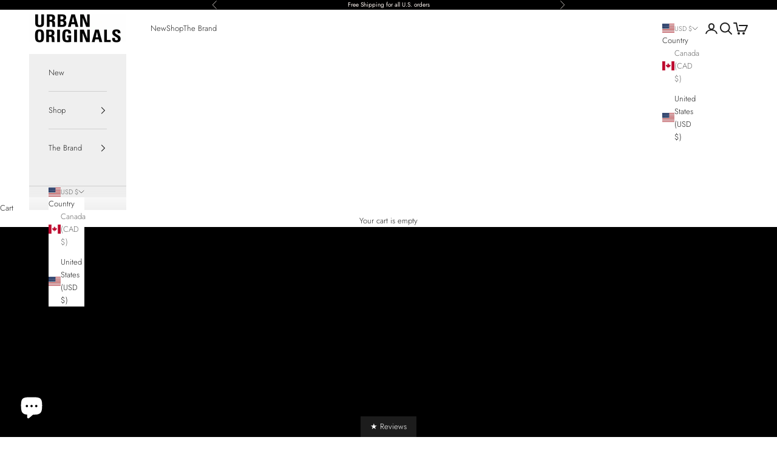

--- FILE ---
content_type: text/html; charset=utf-8
request_url: https://uobags.com/
body_size: 54128
content:
<!doctype html>

<html class="no-js" lang="en" dir="ltr">
  <head><!-- SEOAnt Speed Up Script --><script async crossorigin fetchpriority="high" src="/cdn/shopifycloud/importmap-polyfill/es-modules-shim.2.4.0.js"></script>
<script>
const AllowUrlArray_SEOAnt = ['cdn.nfcube.com', 'cdnv2.mycustomizer.com'];
const ForbidUrlArray_SEOAnt = [];
window.WhiteUrlArray_SEOAnt = AllowUrlArray_SEOAnt.map(src => new RegExp(src, 'i'));
window.BlackUrlArray_SEOAnt = ForbidUrlArray_SEOAnt.map(src => new RegExp(src, 'i'));
</script>
<script>
// Limit output
class AllowJsPlugin{constructor(e){const attrArr=["default","defer","async"];this.listener=this.handleListener.bind(this,e),this.jsArr=[],this.attribute=attrArr.reduce(((e,t)=>({...e,[t]:[]})),{});const t=this;e.forEach((e=>window.addEventListener(e,t.listener,{passive:!0})))}handleListener(e){const t=this;return e.forEach((e=>window.removeEventListener(e,t.listener))),"complete"===document.readyState?this.handleDOM():document.addEventListener("readystatechange",(e=>{if("complete"===e.target.readyState)return setTimeout(t.handleDOM.bind(t),1)}))}async handleDOM(){this.pauseEvent(),this.pauseJQuery(),this.getScripts(),this.beforeScripts();for(const e of Object.keys(this.attribute))await this.changeScripts(this.attribute[e]);for(const e of["DOMContentLoaded","readystatechange"])await this.requestRedraw(),document.dispatchEvent(new Event("allowJS-"+e));document.lightJSonreadystatechange&&document.lightJSonreadystatechange();for(const e of["DOMContentLoaded","load"])await this.requestRedraw(),window.dispatchEvent(new Event("allowJS-"+e));await this.requestRedraw(),window.lightJSonload&&window.lightJSonload(),await this.requestRedraw(),this.jsArr.forEach((e=>e(window).trigger("allowJS-jquery-load"))),window.dispatchEvent(new Event("allowJS-pageshow")),await this.requestRedraw(),window.lightJSonpageshow&&window.lightJSonpageshow()}async requestRedraw(){return new Promise((e=>requestAnimationFrame(e)))}getScripts(){document.querySelectorAll("script[type=AllowJs]").forEach((e=>{e.hasAttribute("src")?e.hasAttribute("async")&&e.async?this.attribute.async.push(e):e.hasAttribute("defer")&&e.defer?this.attribute.defer.push(e):this.attribute.default.push(e):this.attribute.default.push(e)}))}beforeScripts(){const e=this,t=Object.keys(this.attribute).reduce(((t,n)=>[...t,...e.attribute[n]]),[]),n=document.createDocumentFragment();t.forEach((e=>{const t=e.getAttribute("src");if(!t)return;const s=document.createElement("link");s.href=t,s.rel="preload",s.as="script",n.appendChild(s)})),document.head.appendChild(n)}async changeScripts(e){let t;for(;t=e.shift();)await this.requestRedraw(),new Promise((e=>{const n=document.createElement("script");[...t.attributes].forEach((e=>{"type"!==e.nodeName&&n.setAttribute(e.nodeName,e.nodeValue)})),t.hasAttribute("src")?(n.addEventListener("load",e),n.addEventListener("error",e)):(n.text=t.text,e()),t.parentNode.replaceChild(n,t)}))}pauseEvent(){const e={};[{obj:document,name:"DOMContentLoaded"},{obj:window,name:"DOMContentLoaded"},{obj:window,name:"load"},{obj:window,name:"pageshow"},{obj:document,name:"readystatechange"}].map((t=>function(t,n){function s(n){return e[t].list.indexOf(n)>=0?"allowJS-"+n:n}e[t]||(e[t]={list:[n],add:t.addEventListener,remove:t.removeEventListener},t.addEventListener=(...n)=>{n[0]=s(n[0]),e[t].add.apply(t,n)},t.removeEventListener=(...n)=>{n[0]=s(n[0]),e[t].remove.apply(t,n)})}(t.obj,t.name))),[{obj:document,name:"onreadystatechange"},{obj:window,name:"onpageshow"}].map((e=>function(e,t){let n=e[t];Object.defineProperty(e,t,{get:()=>n||function(){},set:s=>{e["allowJS"+t]=n=s}})}(e.obj,e.name)))}pauseJQuery(){const e=this;let t=window.jQuery;Object.defineProperty(window,"jQuery",{get:()=>t,set(n){if(!n||!n.fn||!e.jsArr.includes(n))return void(t=n);n.fn.ready=n.fn.init.prototype.ready=e=>{e.bind(document)(n)};const s=n.fn.on;n.fn.on=n.fn.init.prototype.on=function(...e){if(window!==this[0])return s.apply(this,e),this;const t=e=>e.split(" ").map((e=>"load"===e||0===e.indexOf("load.")?"allowJS-jquery-load":e)).join(" ");return"string"==typeof e[0]||e[0]instanceof String?(e[0]=t(e[0]),s.apply(this,e),this):("object"==typeof e[0]&&Object.keys(e[0]).forEach((n=>{delete Object.assign(e[0],{[t(n)]:e[0][n]})[n]})),s.apply(this,e),this)},e.jsArr.push(n),t=n}})}}new AllowJsPlugin(["keydown","wheel","mouseenter","mousemove","mouseleave","touchstart","touchmove","touchend"]);
</script>
<script>
"use strict";function SEOAnt_toConsumableArray(t){if(Array.isArray(t)){for(var e=0,r=Array(t.length);e<t.length;e++)r[e]=t[e];return r}return Array.from(t)}function _0x960a(t,e){var r=_0x3840();return(_0x960a=function(t,e){return t-=247,r[t]})(t,e)}function _0x3840(){var t=["defineProperties","application/javascript","preventDefault","4990555yeBSbh","addEventListener","set","setAttribute","bind","getAttribute","parentElement","WhiteUrlArray_SEOAnt","listener","toString","toLowerCase","every","touchend","SEOAnt scripts can't be lazy loaded","keydown","touchstart","removeChild","length","58IusxNw","BlackUrlArray_SEOAnt","observe","name","value","documentElement","wheel","warn","whitelist","map","tagName","402345HpbWDN","getOwnPropertyDescriptor","head","type","touchmove","removeEventListener","8160iwggKQ","call","beforescriptexecute","some","string","options","push","appendChild","blacklisted","querySelectorAll","5339295FeRgGa","4OtFDAr","filter","57211uwpiMx","nodeType","createElement","src","13296210cxmbJp",'script[type="',"1744290Faeint","test","forEach","script","blacklist","attributes","get","$&","744DdtCNR"];return(_0x3840=function(){return t})()}var _extends=Object.assign||function(t){for(var e=1;e<arguments.length;e++){var r=arguments[e];for(var n in r)Object.prototype.hasOwnProperty.call(r,n)&&(t[n]=r[n])}return t},_slicedToArray=function(){function t(t,e){var r=[],n=!0,o=!1,i=void 0;try{for(var a,c=t[Symbol.iterator]();!(n=(a=c.next()).done)&&(r.push(a.value),!e||r.length!==e);n=!0);}catch(t){o=!0,i=t}finally{try{!n&&c.return&&c.return()}finally{if(o)throw i}}return r}return function(e,r){if(Array.isArray(e))return e;if(Symbol.iterator in Object(e))return t(e,r);throw new TypeError("Invalid attempt to destructure non-iterable instance")}}(),_typeof="function"==typeof Symbol&&"symbol"==typeof Symbol.iterator?function(t){return typeof t}:function(t){return t&&"function"==typeof Symbol&&t.constructor===Symbol&&t!==Symbol.prototype?"symbol":typeof t};(function(t,e){for(var r=_0x960a,n=t();[];)try{if(531094===parseInt(r(306))/1+-parseInt(r(295))/2*(parseInt(r(312))/3)+-parseInt(r(257))/4*(parseInt(r(277))/5)+-parseInt(r(265))/6+-parseInt(r(259))/7*(-parseInt(r(273))/8)+-parseInt(r(256))/9+parseInt(r(263))/10)break;n.push(n.shift())}catch(t){n.push(n.shift())}})(_0x3840),function(){var t=_0x960a,e="javascript/blocked",r={blacklist:window[t(296)],whitelist:window[t(284)]},n={blacklisted:[]},o=function(n,o){return n&&(!o||o!==e)&&(!r.blacklist||r[t(269)][t(249)](function(e){return e[t(266)](n)}))&&(!r[t(303)]||r.whitelist[t(288)](function(e){return!e[t(266)](n)}))},i=function(e){var n=t,o=e[n(282)](n(262));return r[n(269)]&&r.blacklist[n(288)](function(t){return!t.test(o)})||r[n(303)]&&r.whitelist[n(249)](function(t){return t[n(266)](o)})},a=new MutationObserver(function(r){for(var i=t,a=0;a<r[i(294)];a++)for(var c=r[a].addedNodes,u=0;u<c.length;u++)!function(t){var r=c[t];if(1===r[i(260)]&&"SCRIPT"===r[i(305)]){var a=r[i(262)],u=r[i(309)];if(o(a,u)){n.blacklisted[i(252)]([r,r.type]),r[i(309)]=e;var s=function t(n){var o=i;r[o(282)](o(309))===e&&n[o(276)](),r[o(311)](o(248),t)};r[i(278)](i(248),s),r[i(283)]&&r[i(283)][i(293)](r)}}}(u)});a[t(297)](document[t(300)],{childList:!![],subtree:!![]});var c=/[|\{}()\[\]^$+*?.]/g,u=function(){for(var o=arguments.length,u=Array(o),s=0;s<o;s++)u[s]=arguments[s];var l=t;u[l(294)]<1?(r[l(269)]=[],r[l(303)]=[]):(r.blacklist&&(r[l(269)]=r.blacklist[l(258)](function(t){return u[l(288)](function(e){var r=l;return(void 0===e?"undefined":_typeof(e))===r(250)?!t.test(e):e instanceof RegExp?t.toString()!==e.toString():void 0})})),r[l(303)]&&(r[l(303)]=[].concat(SEOAnt_toConsumableArray(r[l(303)]),SEOAnt_toConsumableArray(u.map(function(t){var e=l;if("string"==typeof t){var n=t.replace(c,e(272)),o=".*"+n+".*";if(r[e(303)][e(288)](function(t){return t[e(286)]()!==o[e(286)]()}))return new RegExp(o)}else if(t instanceof RegExp&&r[e(303)][e(288)](function(r){return r[e(286)]()!==t.toString()}))return t;return null})[l(258)](Boolean)))));for(var f=document[l(255)](l(264)+e+'"]'),p=0;p<f[l(294)];p++){var y=f[p];i(y)&&(n[l(254)][l(252)]([y,l(275)]),y[l(283)][l(293)](y))}var v=0;[].concat(SEOAnt_toConsumableArray(n[l(254)]))[l(267)](function(t,e){var r=_slicedToArray(t,2),o=r[0],a=r[1],c=l;if(i(o)){for(var u=document.createElement("script"),s=0;s<o.attributes.length;s++){var f=o[c(270)][s];f[c(298)]!==c(262)&&f.name!==c(309)&&u.setAttribute(f.name,o.attributes[s][c(299)])}u[c(280)](c(262),o[c(262)]),u.setAttribute("type",a||c(275)),document[c(308)][c(253)](u),n[c(254)].splice(e-v,1),v++}}),r[l(269)]&&r.blacklist.length<1&&a.disconnect()},s=document.createElement,l={src:Object[t(307)](HTMLScriptElement.prototype,t(262)),type:Object[t(307)](HTMLScriptElement.prototype,t(309))};document[t(261)]=function(){for(var r=t,n=arguments.length,i=Array(n),a=0;a<n;a++)i[a]=arguments[a];if(i[0][r(287)]()!==r(268))return s[r(281)](document).apply(void 0,i);var c=s.bind(document).apply(void 0,i);try{Object[r(274)](c,{src:_extends({},l[r(262)],{set:function(t){var n=r;o(t,c[n(309)])&&l.type[n(279)][n(247)](this,e),l[n(262)][n(279)].call(this,t)}}),type:_extends({},l[r(309)],{get:function(){var t=r,n=l[t(309)][t(271)][t(247)](this);return n===e||o(this[t(262)],n)?null:n},set:function(t){var n=r,i=o(c[n(262)],c[n(309)])?e:t;l.type[n(279)][n(247)](this,i)}})}),c.setAttribute=function(t,e){var n=r;t===n(309)||t===n(262)?c[t]=e:HTMLScriptElement.prototype[n(280)][n(247)](c,t,e)}}catch(t){console[r(302)](r(290),t)}return c},[t(291),"mousemove",t(289),t(310),t(292),t(301)][t(304)](function(t){return{type:t,listener:function(){return u()},options:{passive:!![]}}}).forEach(function(e){var r=t;document[r(278)](e[r(309)],e[r(285)],e[r(251)])})}();
</script>
<!-- /SEOAnt Speed Up Script -->
</style>
    <meta charset="utf-8">
    <meta name="viewport" content="width=device-width, initial-scale=1.0, height=device-height, minimum-scale=1.0, maximum-scale=5.0">

    <title>Urban Originals | Luxury Vegan Bags | USA</title><meta name="description" content="Urban Originals is an Australian luxury brand specializing in top-quality vegan and cruelty-free bags. Urban Originals design stunning bags that are extremely practical, using the highest quality vegan leathers and recycled materials. Stocked in Macys, Anthropologie, Urban Outfitters, Nordstrom and David Jones."><link rel="canonical" href="https://uobags.com/"><link rel="preconnect" href="https://fonts.shopifycdn.com" crossorigin><link rel="preload" href="//uobags.com/cdn/fonts/montserrat/montserrat_n6.1326b3e84230700ef15b3a29fb520639977513e0.woff2" as="font" type="font/woff2" crossorigin><link rel="preload" href="//uobags.com/cdn/fonts/jost/jost_n3.a5df7448b5b8c9a76542f085341dff794ff2a59d.woff2" as="font" type="font/woff2" crossorigin><meta property="og:type" content="website">
  <meta property="og:title" content="Urban Originals | Luxury Vegan Bags | USA"><meta property="og:image" content="http://uobags.com/cdn/shop/files/Banners_URBAN_ORIGINALS_4_cf4ee6ee-6942-41be-8d2d-59c29efb7fcb.png?v=1715042193&width=2048">
  <meta property="og:image:secure_url" content="https://uobags.com/cdn/shop/files/Banners_URBAN_ORIGINALS_4_cf4ee6ee-6942-41be-8d2d-59c29efb7fcb.png?v=1715042193&width=2048">
  <meta property="og:image:width" content="4864">
  <meta property="og:image:height" content="2138"><meta property="og:description" content="Urban Originals is an Australian luxury brand specializing in top-quality vegan and cruelty-free bags. Urban Originals design stunning bags that are extremely practical, using the highest quality vegan leathers and recycled materials. Stocked in Macys, Anthropologie, Urban Outfitters, Nordstrom and David Jones."><meta property="og:url" content="https://uobags.com/">
<meta property="og:site_name" content="Urban Originals USA"><meta name="twitter:card" content="summary"><meta name="twitter:title" content="Urban Originals | Luxury Vegan Bags | USA">
  <meta name="twitter:description" content="Urban Originals is an Australian luxury brand specializing in top-quality vegan and cruelty-free bags. Urban Originals design stunning bags that are extremely practical, using the highest quality vegan leathers and recycled materials. Stocked in Macys, Anthropologie, Urban Outfitters, Nordstrom and David Jones."><meta name="twitter:image" content="https://uobags.com/cdn/shop/files/Banners_URBAN_ORIGINALS_4_cf4ee6ee-6942-41be-8d2d-59c29efb7fcb.png?crop=center&height=1200&v=1715042193&width=1200">
  <meta name="twitter:image:alt" content="">


  <script type="application/ld+json">
  {
    "@context": "https://schema.org",
    "@type": "BreadcrumbList",
  "itemListElement": [{
      "@type": "ListItem",
      "position": 1,
      "name": "Home",
      "item": "https://uobags.com"
    }]
  }
  </script>

<script type="application/ld+json">
  [
    {
      "@context": "https://schema.org",
      "@type": "WebSite",
      "name": "Urban Originals USA",
      "url": "https:\/\/uobags.com",
      "potentialAction": {
        "@type": "SearchAction",
        "target": "https:\/\/uobags.com\/search?q={search_term_string}",
        "query-input": "required name=search_term_string"
      }
    },
    {
      "@context": "https://schema.org",
      "@type": "Organization",
      "name": "Urban Originals USA","logo": "https:\/\/uobags.com\/cdn\/shop\/files\/UO_Logo.png?v=1709167125\u0026width=2171","description": "Australian luxury bags, top-quality vegan and cruelty-free materials. Over 20 years in conscious fashion. Ships to USA and more.","slogan": "Elevate your Style, Nurture our Planet.","sameAs": ["https:\/\/www.facebook.com\/uo.com.au\/","https:\/\/www.instagram.com\/urbanoriginals\/?hl=en","https:\/\/www.tiktok.com\/@urbanoriginals?lang=en"],"url": "https:\/\/uobags.com"
    }
  ]
  </script><style>/* Typography (heading) */
  @font-face {
  font-family: Montserrat;
  font-weight: 600;
  font-style: normal;
  font-display: fallback;
  src: url("//uobags.com/cdn/fonts/montserrat/montserrat_n6.1326b3e84230700ef15b3a29fb520639977513e0.woff2") format("woff2"),
       url("//uobags.com/cdn/fonts/montserrat/montserrat_n6.652f051080eb14192330daceed8cd53dfdc5ead9.woff") format("woff");
}

@font-face {
  font-family: Montserrat;
  font-weight: 600;
  font-style: italic;
  font-display: fallback;
  src: url("//uobags.com/cdn/fonts/montserrat/montserrat_i6.e90155dd2f004112a61c0322d66d1f59dadfa84b.woff2") format("woff2"),
       url("//uobags.com/cdn/fonts/montserrat/montserrat_i6.41470518d8e9d7f1bcdd29a447c2397e5393943f.woff") format("woff");
}

/* Typography (body) */
  @font-face {
  font-family: Jost;
  font-weight: 300;
  font-style: normal;
  font-display: fallback;
  src: url("//uobags.com/cdn/fonts/jost/jost_n3.a5df7448b5b8c9a76542f085341dff794ff2a59d.woff2") format("woff2"),
       url("//uobags.com/cdn/fonts/jost/jost_n3.882941f5a26d0660f7dd135c08afc57fc6939a07.woff") format("woff");
}

@font-face {
  font-family: Jost;
  font-weight: 300;
  font-style: italic;
  font-display: fallback;
  src: url("//uobags.com/cdn/fonts/jost/jost_i3.8d4e97d98751190bb5824cdb405ec5b0049a74c0.woff2") format("woff2"),
       url("//uobags.com/cdn/fonts/jost/jost_i3.1b7a65a16099fd3de6fdf1255c696902ed952195.woff") format("woff");
}

@font-face {
  font-family: Jost;
  font-weight: 400;
  font-style: normal;
  font-display: fallback;
  src: url("//uobags.com/cdn/fonts/jost/jost_n4.d47a1b6347ce4a4c9f437608011273009d91f2b7.woff2") format("woff2"),
       url("//uobags.com/cdn/fonts/jost/jost_n4.791c46290e672b3f85c3d1c651ef2efa3819eadd.woff") format("woff");
}

@font-face {
  font-family: Jost;
  font-weight: 400;
  font-style: italic;
  font-display: fallback;
  src: url("//uobags.com/cdn/fonts/jost/jost_i4.b690098389649750ada222b9763d55796c5283a5.woff2") format("woff2"),
       url("//uobags.com/cdn/fonts/jost/jost_i4.fd766415a47e50b9e391ae7ec04e2ae25e7e28b0.woff") format("woff");
}

:root {
    /* Container */
    --container-max-width: 100%;
    --container-xxs-max-width: 27.5rem; /* 440px */
    --container-xs-max-width: 42.5rem; /* 680px */
    --container-sm-max-width: 61.25rem; /* 980px */
    --container-md-max-width: 71.875rem; /* 1150px */
    --container-lg-max-width: 78.75rem; /* 1260px */
    --container-xl-max-width: 85rem; /* 1360px */
    --container-gutter: 1.25rem;

    --section-vertical-spacing: 2.5rem;
    --section-vertical-spacing-tight:2.5rem;

    --section-stack-gap:2.25rem;
    --section-stack-gap-tight:2.25rem;

    /* Form settings */
    --form-gap: 1.25rem; /* Gap between fieldset and submit button */
    --fieldset-gap: 1rem; /* Gap between each form input within a fieldset */
    --form-control-gap: 0.625rem; /* Gap between input and label (ignored for floating label) */
    --checkbox-control-gap: 0.75rem; /* Horizontal gap between checkbox and its associated label */
    --input-padding-block: 0.65rem; /* Vertical padding for input, textarea and native select */
    --input-padding-inline: 0.8rem; /* Horizontal padding for input, textarea and native select */
    --checkbox-size: 0.875rem; /* Size (width and height) for checkbox */

    /* Other sizes */
    --sticky-area-height: calc(var(--announcement-bar-is-sticky, 0) * var(--announcement-bar-height, 0px) + var(--header-is-sticky, 0) * var(--header-is-visible, 1) * var(--header-height, 0px));

    /* RTL support */
    --transform-logical-flip: 1;
    --transform-origin-start: left;
    --transform-origin-end: right;

    /**
     * ---------------------------------------------------------------------
     * TYPOGRAPHY
     * ---------------------------------------------------------------------
     */

    /* Font properties */
    --heading-font-family: Montserrat, sans-serif;
    --heading-font-weight: 600;
    --heading-font-style: normal;
    --heading-text-transform: uppercase;
    --heading-letter-spacing: 0.05em;
    --text-font-family: Jost, sans-serif;
    --text-font-weight: 300;
    --text-font-style: normal;
    --text-letter-spacing: 0.0em;
    --button-font: var(--text-font-style) var(--text-font-weight) var(--text-sm) / 1.65 var(--text-font-family);
    --button-text-transform: uppercase;
    --button-letter-spacing: 0.09em;

    /* Font sizes */--text-heading-size-factor: 1.1;
    --text-h1: max(0.6875rem, clamp(1.375rem, 1.146341463414634rem + 0.975609756097561vw, 2rem) * var(--text-heading-size-factor));
    --text-h2: max(0.6875rem, clamp(1.25rem, 1.0670731707317074rem + 0.7804878048780488vw, 1.75rem) * var(--text-heading-size-factor));
    --text-h3: max(0.6875rem, clamp(1.125rem, 1.0335365853658536rem + 0.3902439024390244vw, 1.375rem) * var(--text-heading-size-factor));
    --text-h4: max(0.6875rem, clamp(1rem, 0.9542682926829268rem + 0.1951219512195122vw, 1.125rem) * var(--text-heading-size-factor));
    --text-h5: calc(0.875rem * var(--text-heading-size-factor));
    --text-h6: calc(0.75rem * var(--text-heading-size-factor));

    --text-xs: 0.6875rem;
    --text-sm: 0.75rem;
    --text-base: 0.75rem;
    --text-lg: 0.875rem;
    --text-xl: 1.0625rem;

    /* Rounded variables (used for border radius) */
    --rounded-full: 9999px;
    --button-border-radius: 0.0rem;
    --input-border-radius: 0.0rem;

    /* Box shadow */
    --shadow-sm: 0 2px 8px rgb(0 0 0 / 0.05);
    --shadow: 0 5px 15px rgb(0 0 0 / 0.05);
    --shadow-md: 0 5px 30px rgb(0 0 0 / 0.05);
    --shadow-block: px px px rgb(var(--text-primary) / 0.0);

    /**
     * ---------------------------------------------------------------------
     * OTHER
     * ---------------------------------------------------------------------
     */

    --checkmark-svg-url: url(//uobags.com/cdn/shop/t/28/assets/checkmark.svg?v=77552481021870063511739237450);
    --cursor-zoom-in-svg-url: url(//uobags.com/cdn/shop/t/28/assets/cursor-zoom-in.svg?v=112480252220988712521739237450);
  }

  [dir="rtl"]:root {
    /* RTL support */
    --transform-logical-flip: -1;
    --transform-origin-start: right;
    --transform-origin-end: left;
  }

  @media screen and (min-width: 700px) {
    :root {
      /* Typography (font size) */
      --text-xs: 0.6875rem;
      --text-sm: 0.75rem;
      --text-base: 0.8125rem;
      --text-lg: 0.9375rem;
      --text-xl: 1.1875rem;

      /* Spacing settings */
      --container-gutter: 2rem;
    }
  }

  @media screen and (min-width: 1000px) {
    :root {
      /* Spacing settings */
      --container-gutter: 3rem;

      --section-vertical-spacing: 4rem;
      --section-vertical-spacing-tight: 4rem;

      --section-stack-gap:3rem;
      --section-stack-gap-tight:3rem;
    }
  }:root {/* Overlay used for modal */
    --page-overlay: 0 0 0 / 0.4;

    /* We use the first scheme background as default */
    --page-background: ;

    /* Product colors */
    --on-sale-text: 227 44 43;
    --on-sale-badge-background: 227 44 43;
    --on-sale-badge-text: 255 255 255;
    --sold-out-badge-background: 239 239 239;
    --sold-out-badge-text: 0 0 0 / 0.65;
    --custom-badge-background: 28 28 28;
    --custom-badge-text: 255 255 255;
    --star-color: 28 28 28;

    /* Status colors */
    --success-background: 212 227 203;
    --success-text: 48 122 7;
    --warning-background: 253 241 224;
    --warning-text: 237 138 0;
    --error-background: 243 204 204;
    --error-text: 203 43 43;
  }.color-scheme--scheme-1 {
      /* Color settings */--accent: 28 28 28;
      --text-color: 28 28 28;
      --background: 239 239 239 / 1.0;
      --background-without-opacity: 239 239 239;
      --background-gradient: ;--border-color: 207 207 207;/* Button colors */
      --button-background: 28 28 28;
      --button-text-color: 255 255 255;

      /* Circled buttons */
      --circle-button-background: 255 255 255;
      --circle-button-text-color: 28 28 28;
    }.shopify-section:has(.section-spacing.color-scheme--bg-609ecfcfee2f667ac6c12366fc6ece56) + .shopify-section:has(.section-spacing.color-scheme--bg-609ecfcfee2f667ac6c12366fc6ece56:not(.bordered-section)) .section-spacing {
      padding-block-start: 0;
    }.color-scheme--scheme-2 {
      /* Color settings */--accent: 28 28 28;
      --text-color: 28 28 28;
      --background: 255 255 255 / 1.0;
      --background-without-opacity: 255 255 255;
      --background-gradient: ;--border-color: 221 221 221;/* Button colors */
      --button-background: 28 28 28;
      --button-text-color: 255 255 255;

      /* Circled buttons */
      --circle-button-background: 255 255 255;
      --circle-button-text-color: 28 28 28;
    }.shopify-section:has(.section-spacing.color-scheme--bg-54922f2e920ba8346f6dc0fba343d673) + .shopify-section:has(.section-spacing.color-scheme--bg-54922f2e920ba8346f6dc0fba343d673:not(.bordered-section)) .section-spacing {
      padding-block-start: 0;
    }.color-scheme--scheme-3 {
      /* Color settings */--accent: 255 247 242;
      --text-color: 255 247 242;
      --background: 0 0 0 / 1.0;
      --background-without-opacity: 0 0 0;
      --background-gradient: ;--border-color: 38 37 36;/* Button colors */
      --button-background: 255 247 242;
      --button-text-color: 48 48 48;

      /* Circled buttons */
      --circle-button-background: 255 255 255;
      --circle-button-text-color: 28 28 28;
    }.shopify-section:has(.section-spacing.color-scheme--bg-77e774e6cc4d94d6a32f6256f02d9552) + .shopify-section:has(.section-spacing.color-scheme--bg-77e774e6cc4d94d6a32f6256f02d9552:not(.bordered-section)) .section-spacing {
      padding-block-start: 0;
    }.color-scheme--scheme-4 {
      /* Color settings */--accent: 28 28 28;
      --text-color: 255 255 255;
      --background: 0 0 0 / 0.0;
      --background-without-opacity: 0 0 0;
      --background-gradient: ;--border-color: 255 255 255;/* Button colors */
      --button-background: 28 28 28;
      --button-text-color: 255 255 255;

      /* Circled buttons */
      --circle-button-background: 255 255 255;
      --circle-button-text-color: 28 28 28;
    }.shopify-section:has(.section-spacing.color-scheme--bg-3671eee015764974ee0aef1536023e0f) + .shopify-section:has(.section-spacing.color-scheme--bg-3671eee015764974ee0aef1536023e0f:not(.bordered-section)) .section-spacing {
      padding-block-start: 0;
    }.color-scheme--scheme-25aa9f0e-ec2c-4bbd-99fa-94dfe9892c6f {
      /* Color settings */--accent: 28 28 28;
      --text-color: 28 28 28;
      --background: 255 255 255 / 1.0;
      --background-without-opacity: 255 255 255;
      --background-gradient: ;--border-color: 221 221 221;/* Button colors */
      --button-background: 28 28 28;
      --button-text-color: 255 247 242;

      /* Circled buttons */
      --circle-button-background: 255 247 242;
      --circle-button-text-color: 28 28 28;
    }.shopify-section:has(.section-spacing.color-scheme--bg-54922f2e920ba8346f6dc0fba343d673) + .shopify-section:has(.section-spacing.color-scheme--bg-54922f2e920ba8346f6dc0fba343d673:not(.bordered-section)) .section-spacing {
      padding-block-start: 0;
    }.color-scheme--dialog {
      /* Color settings */--accent: 28 28 28;
      --text-color: 28 28 28;
      --background: 255 255 255 / 1.0;
      --background-without-opacity: 255 255 255;
      --background-gradient: ;--border-color: 221 221 221;/* Button colors */
      --button-background: 28 28 28;
      --button-text-color: 255 255 255;

      /* Circled buttons */
      --circle-button-background: 255 255 255;
      --circle-button-text-color: 28 28 28;
    }
</style><script>
  document.documentElement.classList.replace('no-js', 'js');

  // This allows to expose several variables to the global scope, to be used in scripts
  window.themeVariables = {
    settings: {
      showPageTransition: false,
      pageType: "index",
      moneyFormat: "${{amount}}",
      moneyWithCurrencyFormat: "${{amount}} USD",
      currencyCodeEnabled: false,
      cartType: "page",
      staggerMenuApparition: true
    },

    strings: {
      addToCartButton: "Add to cart",
      soldOutButton: "Sold out",
      preOrderButton: "Pre-order",
      unavailableButton: "Unavailable",
      addedToCart: "Added to your cart!",
      closeGallery: "Close gallery",
      zoomGallery: "Zoom picture",
      errorGallery: "Image cannot be loaded",
      soldOutBadge: "Sold out",
      discountBadge: "Save @@",
      sku: "SKU:",
      shippingEstimatorNoResults: "Sorry, we do not ship to your address.",
      shippingEstimatorOneResult: "There is one shipping rate for your address:",
      shippingEstimatorMultipleResults: "There are several shipping rates for your address:",
      shippingEstimatorError: "One or more error occurred while retrieving shipping rates:",
      next: "Next",
      previous: "Previous"
    },

    mediaQueries: {
      'sm': 'screen and (min-width: 700px)',
      'md': 'screen and (min-width: 1000px)',
      'lg': 'screen and (min-width: 1150px)',
      'xl': 'screen and (min-width: 1400px)',
      '2xl': 'screen and (min-width: 1600px)',
      'sm-max': 'screen and (max-width: 699px)',
      'md-max': 'screen and (max-width: 999px)',
      'lg-max': 'screen and (max-width: 1149px)',
      'xl-max': 'screen and (max-width: 1399px)',
      '2xl-max': 'screen and (max-width: 1599px)',
      'motion-safe': '(prefers-reduced-motion: no-preference)',
      'motion-reduce': '(prefers-reduced-motion: reduce)',
      'supports-hover': 'screen and (pointer: fine)',
      'supports-touch': 'screen and (hover: none)'
    }
  };</script><script>
      if (!(HTMLScriptElement.supports && HTMLScriptElement.supports('importmap'))) {
        const importMapPolyfill = document.createElement('script');
        importMapPolyfill.async = true;
        importMapPolyfill.src = "//uobags.com/cdn/shop/t/28/assets/es-module-shims.min.js?v=163628956881225179081739237450";

        document.head.appendChild(importMapPolyfill);
      }
    </script>

    <script type="importmap">{
        "imports": {
          "vendor": "//uobags.com/cdn/shop/t/28/assets/vendor.min.js?v=55120211853256353121739237450",
          "theme": "//uobags.com/cdn/shop/t/28/assets/theme.js?v=41870847793071402691739237450",
          "photoswipe": "//uobags.com/cdn/shop/t/28/assets/photoswipe.min.js?v=20290624223189769891739237450"
        }
      }
    </script>

    <script type="module" src="//uobags.com/cdn/shop/t/28/assets/vendor.min.js?v=55120211853256353121739237450"></script>
    <script type="module" src="//uobags.com/cdn/shop/t/28/assets/theme.js?v=41870847793071402691739237450"></script>

    <script>window.performance && window.performance.mark && window.performance.mark('shopify.content_for_header.start');</script><meta name="facebook-domain-verification" content="1wvems77vbuty6yzmvizdvrsr1227i">
<meta name="facebook-domain-verification" content="1wvems77vbuty6yzmvizdvrsr1227i">
<meta id="shopify-digital-wallet" name="shopify-digital-wallet" content="/19169145/digital_wallets/dialog">
<meta name="shopify-checkout-api-token" content="03df596b4be90dc3eb7da905e2f5ba4b">
<meta id="in-context-paypal-metadata" data-shop-id="19169145" data-venmo-supported="true" data-environment="production" data-locale="en_US" data-paypal-v4="true" data-currency="USD">
<script async="async" src="/checkouts/internal/preloads.js?locale=en-US"></script>
<link rel="preconnect" href="https://shop.app" crossorigin="anonymous">
<script async="async" src="https://shop.app/checkouts/internal/preloads.js?locale=en-US&shop_id=19169145" crossorigin="anonymous"></script>
<script id="apple-pay-shop-capabilities" type="application/json">{"shopId":19169145,"countryCode":"US","currencyCode":"USD","merchantCapabilities":["supports3DS"],"merchantId":"gid:\/\/shopify\/Shop\/19169145","merchantName":"Urban Originals USA","requiredBillingContactFields":["postalAddress","email","phone"],"requiredShippingContactFields":["postalAddress","email","phone"],"shippingType":"shipping","supportedNetworks":["visa","masterCard","amex","discover","elo","jcb"],"total":{"type":"pending","label":"Urban Originals USA","amount":"1.00"},"shopifyPaymentsEnabled":true,"supportsSubscriptions":true}</script>
<script id="shopify-features" type="application/json">{"accessToken":"03df596b4be90dc3eb7da905e2f5ba4b","betas":["rich-media-storefront-analytics"],"domain":"uobags.com","predictiveSearch":true,"shopId":19169145,"locale":"en"}</script>
<script>var Shopify = Shopify || {};
Shopify.shop = "urban-originals-us.myshopify.com";
Shopify.locale = "en";
Shopify.currency = {"active":"USD","rate":"1.0"};
Shopify.country = "US";
Shopify.theme = {"name":"Current Prestige Live Online Version 2.2 11\/2\/25","id":131186524226,"schema_name":"Prestige","schema_version":"9.3.0","theme_store_id":855,"role":"main"};
Shopify.theme.handle = "null";
Shopify.theme.style = {"id":null,"handle":null};
Shopify.cdnHost = "uobags.com/cdn";
Shopify.routes = Shopify.routes || {};
Shopify.routes.root = "/";</script>
<script type="module">!function(o){(o.Shopify=o.Shopify||{}).modules=!0}(window);</script>
<script>!function(o){function n(){var o=[];function n(){o.push(Array.prototype.slice.apply(arguments))}return n.q=o,n}var t=o.Shopify=o.Shopify||{};t.loadFeatures=n(),t.autoloadFeatures=n()}(window);</script>
<script>
  window.ShopifyPay = window.ShopifyPay || {};
  window.ShopifyPay.apiHost = "shop.app\/pay";
  window.ShopifyPay.redirectState = null;
</script>
<script id="shop-js-analytics" type="application/json">{"pageType":"index"}</script>
<script defer="defer" async type="module" src="//uobags.com/cdn/shopifycloud/shop-js/modules/v2/client.init-shop-cart-sync_BdyHc3Nr.en.esm.js"></script>
<script defer="defer" async type="module" src="//uobags.com/cdn/shopifycloud/shop-js/modules/v2/chunk.common_Daul8nwZ.esm.js"></script>
<script type="module">
  await import("//uobags.com/cdn/shopifycloud/shop-js/modules/v2/client.init-shop-cart-sync_BdyHc3Nr.en.esm.js");
await import("//uobags.com/cdn/shopifycloud/shop-js/modules/v2/chunk.common_Daul8nwZ.esm.js");

  window.Shopify.SignInWithShop?.initShopCartSync?.({"fedCMEnabled":true,"windoidEnabled":true});

</script>
<script>
  window.Shopify = window.Shopify || {};
  if (!window.Shopify.featureAssets) window.Shopify.featureAssets = {};
  window.Shopify.featureAssets['shop-js'] = {"shop-cart-sync":["modules/v2/client.shop-cart-sync_QYOiDySF.en.esm.js","modules/v2/chunk.common_Daul8nwZ.esm.js"],"init-fed-cm":["modules/v2/client.init-fed-cm_DchLp9rc.en.esm.js","modules/v2/chunk.common_Daul8nwZ.esm.js"],"shop-button":["modules/v2/client.shop-button_OV7bAJc5.en.esm.js","modules/v2/chunk.common_Daul8nwZ.esm.js"],"init-windoid":["modules/v2/client.init-windoid_DwxFKQ8e.en.esm.js","modules/v2/chunk.common_Daul8nwZ.esm.js"],"shop-cash-offers":["modules/v2/client.shop-cash-offers_DWtL6Bq3.en.esm.js","modules/v2/chunk.common_Daul8nwZ.esm.js","modules/v2/chunk.modal_CQq8HTM6.esm.js"],"shop-toast-manager":["modules/v2/client.shop-toast-manager_CX9r1SjA.en.esm.js","modules/v2/chunk.common_Daul8nwZ.esm.js"],"init-shop-email-lookup-coordinator":["modules/v2/client.init-shop-email-lookup-coordinator_UhKnw74l.en.esm.js","modules/v2/chunk.common_Daul8nwZ.esm.js"],"pay-button":["modules/v2/client.pay-button_DzxNnLDY.en.esm.js","modules/v2/chunk.common_Daul8nwZ.esm.js"],"avatar":["modules/v2/client.avatar_BTnouDA3.en.esm.js"],"init-shop-cart-sync":["modules/v2/client.init-shop-cart-sync_BdyHc3Nr.en.esm.js","modules/v2/chunk.common_Daul8nwZ.esm.js"],"shop-login-button":["modules/v2/client.shop-login-button_D8B466_1.en.esm.js","modules/v2/chunk.common_Daul8nwZ.esm.js","modules/v2/chunk.modal_CQq8HTM6.esm.js"],"init-customer-accounts-sign-up":["modules/v2/client.init-customer-accounts-sign-up_C8fpPm4i.en.esm.js","modules/v2/client.shop-login-button_D8B466_1.en.esm.js","modules/v2/chunk.common_Daul8nwZ.esm.js","modules/v2/chunk.modal_CQq8HTM6.esm.js"],"init-shop-for-new-customer-accounts":["modules/v2/client.init-shop-for-new-customer-accounts_CVTO0Ztu.en.esm.js","modules/v2/client.shop-login-button_D8B466_1.en.esm.js","modules/v2/chunk.common_Daul8nwZ.esm.js","modules/v2/chunk.modal_CQq8HTM6.esm.js"],"init-customer-accounts":["modules/v2/client.init-customer-accounts_dRgKMfrE.en.esm.js","modules/v2/client.shop-login-button_D8B466_1.en.esm.js","modules/v2/chunk.common_Daul8nwZ.esm.js","modules/v2/chunk.modal_CQq8HTM6.esm.js"],"shop-follow-button":["modules/v2/client.shop-follow-button_CkZpjEct.en.esm.js","modules/v2/chunk.common_Daul8nwZ.esm.js","modules/v2/chunk.modal_CQq8HTM6.esm.js"],"lead-capture":["modules/v2/client.lead-capture_BntHBhfp.en.esm.js","modules/v2/chunk.common_Daul8nwZ.esm.js","modules/v2/chunk.modal_CQq8HTM6.esm.js"],"checkout-modal":["modules/v2/client.checkout-modal_CfxcYbTm.en.esm.js","modules/v2/chunk.common_Daul8nwZ.esm.js","modules/v2/chunk.modal_CQq8HTM6.esm.js"],"shop-login":["modules/v2/client.shop-login_Da4GZ2H6.en.esm.js","modules/v2/chunk.common_Daul8nwZ.esm.js","modules/v2/chunk.modal_CQq8HTM6.esm.js"],"payment-terms":["modules/v2/client.payment-terms_MV4M3zvL.en.esm.js","modules/v2/chunk.common_Daul8nwZ.esm.js","modules/v2/chunk.modal_CQq8HTM6.esm.js"]};
</script>
<script>(function() {
  var isLoaded = false;
  function asyncLoad() {
    if (isLoaded) return;
    isLoaded = true;
    var urls = ["https:\/\/tools.luckyorange.com\/core\/lo.js?site-id=8cdf3001\u0026shop=urban-originals-us.myshopify.com"];
    for (var i = 0; i < urls.length; i++) {
      var s = document.createElement('script');
      s.type = 'text/javascript';
      if (AllowUrlArray_SEOAnt.filter(u => urls[i].indexOf(u) > -1).length === 0) s.type = 'AllowJs'; s.async = true;
      s.src = urls[i];
      var x = document.getElementsByTagName('script')[0];
      x.parentNode.insertBefore(s, x);
    }
  };
  if(window.attachEvent) {
    window.attachEvent('onload', asyncLoad);
  } else {
    window.addEventListener('load', asyncLoad, false);
  }
})();</script>
<script id="__st">var __st={"a":19169145,"offset":-18000,"reqid":"aba322a1-4deb-44cc-b8b8-884e281933af-1769003777","pageurl":"uobags.com\/","u":"98061d5cd94b","p":"home"};</script>
<script>window.ShopifyPaypalV4VisibilityTracking = true;</script>
<script id="captcha-bootstrap">!function(){'use strict';const t='contact',e='account',n='new_comment',o=[[t,t],['blogs',n],['comments',n],[t,'customer']],c=[[e,'customer_login'],[e,'guest_login'],[e,'recover_customer_password'],[e,'create_customer']],r=t=>t.map((([t,e])=>`form[action*='/${t}']:not([data-nocaptcha='true']) input[name='form_type'][value='${e}']`)).join(','),a=t=>()=>t?[...document.querySelectorAll(t)].map((t=>t.form)):[];function s(){const t=[...o],e=r(t);return a(e)}const i='password',u='form_key',d=['recaptcha-v3-token','g-recaptcha-response','h-captcha-response',i],f=()=>{try{return window.sessionStorage}catch{return}},m='__shopify_v',_=t=>t.elements[u];function p(t,e,n=!1){try{const o=window.sessionStorage,c=JSON.parse(o.getItem(e)),{data:r}=function(t){const{data:e,action:n}=t;return t[m]||n?{data:e,action:n}:{data:t,action:n}}(c);for(const[e,n]of Object.entries(r))t.elements[e]&&(t.elements[e].value=n);n&&o.removeItem(e)}catch(o){console.error('form repopulation failed',{error:o})}}const l='form_type',E='cptcha';function T(t){t.dataset[E]=!0}const w=window,h=w.document,L='Shopify',v='ce_forms',y='captcha';let A=!1;((t,e)=>{const n=(g='f06e6c50-85a8-45c8-87d0-21a2b65856fe',I='https://cdn.shopify.com/shopifycloud/storefront-forms-hcaptcha/ce_storefront_forms_captcha_hcaptcha.v1.5.2.iife.js',D={infoText:'Protected by hCaptcha',privacyText:'Privacy',termsText:'Terms'},(t,e,n)=>{const o=w[L][v],c=o.bindForm;if(c)return c(t,g,e,D).then(n);var r;o.q.push([[t,g,e,D],n]),r=I,A||(h.body.append(Object.assign(h.createElement('script'),{id:'captcha-provider',async:!0,src:r})),A=!0)});var g,I,D;w[L]=w[L]||{},w[L][v]=w[L][v]||{},w[L][v].q=[],w[L][y]=w[L][y]||{},w[L][y].protect=function(t,e){n(t,void 0,e),T(t)},Object.freeze(w[L][y]),function(t,e,n,w,h,L){const[v,y,A,g]=function(t,e,n){const i=e?o:[],u=t?c:[],d=[...i,...u],f=r(d),m=r(i),_=r(d.filter((([t,e])=>n.includes(e))));return[a(f),a(m),a(_),s()]}(w,h,L),I=t=>{const e=t.target;return e instanceof HTMLFormElement?e:e&&e.form},D=t=>v().includes(t);t.addEventListener('submit',(t=>{const e=I(t);if(!e)return;const n=D(e)&&!e.dataset.hcaptchaBound&&!e.dataset.recaptchaBound,o=_(e),c=g().includes(e)&&(!o||!o.value);(n||c)&&t.preventDefault(),c&&!n&&(function(t){try{if(!f())return;!function(t){const e=f();if(!e)return;const n=_(t);if(!n)return;const o=n.value;o&&e.removeItem(o)}(t);const e=Array.from(Array(32),(()=>Math.random().toString(36)[2])).join('');!function(t,e){_(t)||t.append(Object.assign(document.createElement('input'),{type:'hidden',name:u})),t.elements[u].value=e}(t,e),function(t,e){const n=f();if(!n)return;const o=[...t.querySelectorAll(`input[type='${i}']`)].map((({name:t})=>t)),c=[...d,...o],r={};for(const[a,s]of new FormData(t).entries())c.includes(a)||(r[a]=s);n.setItem(e,JSON.stringify({[m]:1,action:t.action,data:r}))}(t,e)}catch(e){console.error('failed to persist form',e)}}(e),e.submit())}));const S=(t,e)=>{t&&!t.dataset[E]&&(n(t,e.some((e=>e===t))),T(t))};for(const o of['focusin','change'])t.addEventListener(o,(t=>{const e=I(t);D(e)&&S(e,y())}));const B=e.get('form_key'),M=e.get(l),P=B&&M;t.addEventListener('DOMContentLoaded',(()=>{const t=y();if(P)for(const e of t)e.elements[l].value===M&&p(e,B);[...new Set([...A(),...v().filter((t=>'true'===t.dataset.shopifyCaptcha))])].forEach((e=>S(e,t)))}))}(h,new URLSearchParams(w.location.search),n,t,e,['guest_login'])})(!0,!0)}();</script>
<script integrity="sha256-4kQ18oKyAcykRKYeNunJcIwy7WH5gtpwJnB7kiuLZ1E=" data-source-attribution="shopify.loadfeatures" defer="defer" src="//uobags.com/cdn/shopifycloud/storefront/assets/storefront/load_feature-a0a9edcb.js" crossorigin="anonymous"></script>
<script crossorigin="anonymous" defer="defer" src="//uobags.com/cdn/shopifycloud/storefront/assets/shopify_pay/storefront-65b4c6d7.js?v=20250812"></script>
<script data-source-attribution="shopify.dynamic_checkout.dynamic.init">var Shopify=Shopify||{};Shopify.PaymentButton=Shopify.PaymentButton||{isStorefrontPortableWallets:!0,init:function(){window.Shopify.PaymentButton.init=function(){};var t=document.createElement("script");t.src="https://uobags.com/cdn/shopifycloud/portable-wallets/latest/portable-wallets.en.js",t.type="module",document.head.appendChild(t)}};
</script>
<script data-source-attribution="shopify.dynamic_checkout.buyer_consent">
  function portableWalletsHideBuyerConsent(e){var t=document.getElementById("shopify-buyer-consent"),n=document.getElementById("shopify-subscription-policy-button");t&&n&&(t.classList.add("hidden"),t.setAttribute("aria-hidden","true"),n.removeEventListener("click",e))}function portableWalletsShowBuyerConsent(e){var t=document.getElementById("shopify-buyer-consent"),n=document.getElementById("shopify-subscription-policy-button");t&&n&&(t.classList.remove("hidden"),t.removeAttribute("aria-hidden"),n.addEventListener("click",e))}window.Shopify?.PaymentButton&&(window.Shopify.PaymentButton.hideBuyerConsent=portableWalletsHideBuyerConsent,window.Shopify.PaymentButton.showBuyerConsent=portableWalletsShowBuyerConsent);
</script>
<script data-source-attribution="shopify.dynamic_checkout.cart.bootstrap">document.addEventListener("DOMContentLoaded",(function(){function t(){return document.querySelector("shopify-accelerated-checkout-cart, shopify-accelerated-checkout")}if(t())Shopify.PaymentButton.init();else{new MutationObserver((function(e,n){t()&&(Shopify.PaymentButton.init(),n.disconnect())})).observe(document.body,{childList:!0,subtree:!0})}}));
</script>
<link id="shopify-accelerated-checkout-styles" rel="stylesheet" media="screen" href="https://uobags.com/cdn/shopifycloud/portable-wallets/latest/accelerated-checkout-backwards-compat.css" crossorigin="anonymous">
<style id="shopify-accelerated-checkout-cart">
        #shopify-buyer-consent {
  margin-top: 1em;
  display: inline-block;
  width: 100%;
}

#shopify-buyer-consent.hidden {
  display: none;
}

#shopify-subscription-policy-button {
  background: none;
  border: none;
  padding: 0;
  text-decoration: underline;
  font-size: inherit;
  cursor: pointer;
}

#shopify-subscription-policy-button::before {
  box-shadow: none;
}

      </style>

<script>window.performance && window.performance.mark && window.performance.mark('shopify.content_for_header.end');</script>
<link href="//uobags.com/cdn/shop/t/28/assets/theme.css?v=137123665773071441541739237450" rel="stylesheet" type="text/css" media="all" /><!-- Meta Pixel Code -->
<script>
!function(f,b,e,v,n,t,s)
{if(f.fbq)return;n=f.fbq=function(){n.callMethod?
n.callMethod.apply(n,arguments):n.queue.push(arguments)};
if(!f._fbq)f._fbq=n;n.push=n;n.loaded=!0;n.version='2.0';
n.queue=[];t=b.createElement(e);t.async=!0;
t.src=v;s=b.getElementsByTagName(e)[0];
s.parentNode.insertBefore(t,s)}(window,document,'script',
'https://connect.facebook.net/en_US/fbevents.js');
 fbq('init', '354157468957818'); 
fbq('track', 'Purchase', {value: 0.00, currency: 'USD'});
</script>
<noscript>
 <img height="1" width="1" 
src="https://www.facebook.com/tr?id=354157468957818&ev=PageView
&noscript=1"/>
</noscript>
<!-- End Meta Pixel Code -->
   <meta name="google-site-verification" content="SoxYAixnxaLBHzvSeooKjJay55Y52wQehcS24lBajVA" /> 
  <!-- BEGIN app block: shopify://apps/sc-easy-redirects/blocks/app/be3f8dbd-5d43-46b4-ba43-2d65046054c2 -->
    <!-- common for all pages -->
    
    
        
            <script src="https://cdn.shopify.com/extensions/264f3360-3201-4ab7-9087-2c63466c86a3/sc-easy-redirects-5/assets/esc-redirect-app.js" async></script>
        
    




<!-- END app block --><!-- BEGIN app block: shopify://apps/judge-me-reviews/blocks/judgeme_core/61ccd3b1-a9f2-4160-9fe9-4fec8413e5d8 --><!-- Start of Judge.me Core -->






<link rel="dns-prefetch" href="https://cdnwidget.judge.me">
<link rel="dns-prefetch" href="https://cdn.judge.me">
<link rel="dns-prefetch" href="https://cdn1.judge.me">
<link rel="dns-prefetch" href="https://api.judge.me">

<script data-cfasync='false' class='jdgm-settings-script'>window.jdgmSettings={"pagination":5,"disable_web_reviews":false,"badge_no_review_text":"No reviews","badge_n_reviews_text":"{{ n }} review/reviews","badge_star_color":"#ffca98","hide_badge_preview_if_no_reviews":true,"badge_hide_text":false,"enforce_center_preview_badge":false,"widget_title":"Customer Reviews","widget_open_form_text":"Write a review","widget_close_form_text":"Cancel review","widget_refresh_page_text":"Refresh page","widget_summary_text":"Based on {{ number_of_reviews }} review/reviews","widget_no_review_text":"Be the first to write a review","widget_name_field_text":"Display name","widget_verified_name_field_text":"Verified Name (public)","widget_name_placeholder_text":"Display name","widget_required_field_error_text":"This field is required.","widget_email_field_text":"Email address","widget_verified_email_field_text":"Verified Email (private, can not be edited)","widget_email_placeholder_text":"Your email address","widget_email_field_error_text":"Please enter a valid email address.","widget_rating_field_text":"Rating","widget_review_title_field_text":"Review Title","widget_review_title_placeholder_text":"Give your review a title","widget_review_body_field_text":"Review content","widget_review_body_placeholder_text":"Start writing here...","widget_pictures_field_text":"Picture/Video (optional)","widget_submit_review_text":"Submit Review","widget_submit_verified_review_text":"Submit Verified Review","widget_submit_success_msg_with_auto_publish":"Thank you! Please refresh the page in a few moments to see your review. You can remove or edit your review by logging into \u003ca href='https://judge.me/login' target='_blank' rel='nofollow noopener'\u003eJudge.me\u003c/a\u003e","widget_submit_success_msg_no_auto_publish":"Thank you! Your review will be published as soon as it is approved by the shop admin. You can remove or edit your review by logging into \u003ca href='https://judge.me/login' target='_blank' rel='nofollow noopener'\u003eJudge.me\u003c/a\u003e","widget_show_default_reviews_out_of_total_text":"Showing {{ n_reviews_shown }} out of {{ n_reviews }} reviews.","widget_show_all_link_text":"Show all","widget_show_less_link_text":"Show less","widget_author_said_text":"{{ reviewer_name }} said:","widget_days_text":"{{ n }} days ago","widget_weeks_text":"{{ n }} week/weeks ago","widget_months_text":"{{ n }} month/months ago","widget_years_text":"{{ n }} year/years ago","widget_yesterday_text":"Yesterday","widget_today_text":"Today","widget_replied_text":"\u003e\u003e {{ shop_name }} replied:","widget_read_more_text":"Read more","widget_reviewer_name_as_initial":"","widget_rating_filter_color":"#ffca98","widget_rating_filter_see_all_text":"See all reviews","widget_sorting_most_recent_text":"Most Recent","widget_sorting_highest_rating_text":"Highest Rating","widget_sorting_lowest_rating_text":"Lowest Rating","widget_sorting_with_pictures_text":"Only Pictures","widget_sorting_most_helpful_text":"Most Helpful","widget_open_question_form_text":"Ask a question","widget_reviews_subtab_text":"Reviews","widget_questions_subtab_text":"Questions","widget_question_label_text":"Question","widget_answer_label_text":"Answer","widget_question_placeholder_text":"Write your question here","widget_submit_question_text":"Submit Question","widget_question_submit_success_text":"Thank you for your question! We will notify you once it gets answered.","widget_star_color":"#ffca98","verified_badge_text":"Verified","verified_badge_bg_color":"","verified_badge_text_color":"","verified_badge_placement":"left-of-reviewer-name","widget_review_max_height":"","widget_hide_border":false,"widget_social_share":false,"widget_thumb":false,"widget_review_location_show":false,"widget_location_format":"country_iso_code","all_reviews_include_out_of_store_products":true,"all_reviews_out_of_store_text":"(out of store)","all_reviews_pagination":100,"all_reviews_product_name_prefix_text":"about","enable_review_pictures":true,"enable_question_anwser":false,"widget_theme":"","review_date_format":"mm/dd/yyyy","default_sort_method":"most-recent","widget_product_reviews_subtab_text":"Product Reviews","widget_shop_reviews_subtab_text":"Shop Reviews","widget_other_products_reviews_text":"Reviews for other products","widget_store_reviews_subtab_text":"Store reviews","widget_no_store_reviews_text":"This store hasn't received any reviews yet","widget_web_restriction_product_reviews_text":"This product hasn't received any reviews yet","widget_no_items_text":"No items found","widget_show_more_text":"Show more","widget_write_a_store_review_text":"Write a Store Review","widget_other_languages_heading":"Reviews in Other Languages","widget_translate_review_text":"Translate review to {{ language }}","widget_translating_review_text":"Translating...","widget_show_original_translation_text":"Show original ({{ language }})","widget_translate_review_failed_text":"Review couldn't be translated.","widget_translate_review_retry_text":"Retry","widget_translate_review_try_again_later_text":"Try again later","show_product_url_for_grouped_product":false,"widget_sorting_pictures_first_text":"Pictures First","show_pictures_on_all_rev_page_mobile":false,"show_pictures_on_all_rev_page_desktop":false,"floating_tab_hide_mobile_install_preference":false,"floating_tab_button_name":"★ Reviews","floating_tab_title":"Let customers speak for us","floating_tab_button_color":"","floating_tab_button_background_color":"","floating_tab_url":"","floating_tab_url_enabled":false,"floating_tab_tab_style":"text","all_reviews_text_badge_text":"Customers rate us {{ shop.metafields.judgeme.all_reviews_rating | round: 1 }}/5 based on {{ shop.metafields.judgeme.all_reviews_count }} reviews.","all_reviews_text_badge_text_branded_style":"{{ shop.metafields.judgeme.all_reviews_rating | round: 1 }} out of 5 stars based on {{ shop.metafields.judgeme.all_reviews_count }} reviews","is_all_reviews_text_badge_a_link":false,"show_stars_for_all_reviews_text_badge":false,"all_reviews_text_badge_url":"","all_reviews_text_style":"text","all_reviews_text_color_style":"judgeme_brand_color","all_reviews_text_color":"#108474","all_reviews_text_show_jm_brand":true,"featured_carousel_show_header":true,"featured_carousel_title":"Let customers speak for us","testimonials_carousel_title":"Customers are saying","videos_carousel_title":"Real customer stories","cards_carousel_title":"Customers are saying","featured_carousel_count_text":"from {{ n }} reviews","featured_carousel_add_link_to_all_reviews_page":false,"featured_carousel_url":"","featured_carousel_show_images":true,"featured_carousel_autoslide_interval":5,"featured_carousel_arrows_on_the_sides":false,"featured_carousel_height":250,"featured_carousel_width":80,"featured_carousel_image_size":0,"featured_carousel_image_height":250,"featured_carousel_arrow_color":"#eeeeee","verified_count_badge_style":"vintage","verified_count_badge_orientation":"horizontal","verified_count_badge_color_style":"judgeme_brand_color","verified_count_badge_color":"#108474","is_verified_count_badge_a_link":false,"verified_count_badge_url":"","verified_count_badge_show_jm_brand":true,"widget_rating_preset_default":5,"widget_first_sub_tab":"product-reviews","widget_show_histogram":true,"widget_histogram_use_custom_color":true,"widget_pagination_use_custom_color":false,"widget_star_use_custom_color":true,"widget_verified_badge_use_custom_color":false,"widget_write_review_use_custom_color":false,"picture_reminder_submit_button":"Upload Pictures","enable_review_videos":false,"mute_video_by_default":false,"widget_sorting_videos_first_text":"Videos First","widget_review_pending_text":"Pending","featured_carousel_items_for_large_screen":3,"social_share_options_order":"Facebook,Twitter","remove_microdata_snippet":true,"disable_json_ld":false,"enable_json_ld_products":false,"preview_badge_show_question_text":false,"preview_badge_no_question_text":"No questions","preview_badge_n_question_text":"{{ number_of_questions }} question/questions","qa_badge_show_icon":false,"qa_badge_position":"same-row","remove_judgeme_branding":false,"widget_add_search_bar":false,"widget_search_bar_placeholder":"Search","widget_sorting_verified_only_text":"Verified only","featured_carousel_theme":"default","featured_carousel_show_rating":true,"featured_carousel_show_title":true,"featured_carousel_show_body":true,"featured_carousel_show_date":false,"featured_carousel_show_reviewer":true,"featured_carousel_show_product":false,"featured_carousel_header_background_color":"#108474","featured_carousel_header_text_color":"#ffffff","featured_carousel_name_product_separator":"reviewed","featured_carousel_full_star_background":"#108474","featured_carousel_empty_star_background":"#dadada","featured_carousel_vertical_theme_background":"#f9fafb","featured_carousel_verified_badge_enable":false,"featured_carousel_verified_badge_color":"#108474","featured_carousel_border_style":"round","featured_carousel_review_line_length_limit":3,"featured_carousel_more_reviews_button_text":"Read more reviews","featured_carousel_view_product_button_text":"View product","all_reviews_page_load_reviews_on":"scroll","all_reviews_page_load_more_text":"Load More Reviews","disable_fb_tab_reviews":false,"enable_ajax_cdn_cache":false,"widget_public_name_text":"displayed publicly like","default_reviewer_name":"John Smith","default_reviewer_name_has_non_latin":true,"widget_reviewer_anonymous":"Anonymous","medals_widget_title":"Judge.me Review Medals","medals_widget_background_color":"#f9fafb","medals_widget_position":"footer_all_pages","medals_widget_border_color":"#f9fafb","medals_widget_verified_text_position":"left","medals_widget_use_monochromatic_version":false,"medals_widget_elements_color":"#108474","show_reviewer_avatar":true,"widget_invalid_yt_video_url_error_text":"Not a YouTube video URL","widget_max_length_field_error_text":"Please enter no more than {0} characters.","widget_show_country_flag":false,"widget_show_collected_via_shop_app":true,"widget_verified_by_shop_badge_style":"light","widget_verified_by_shop_text":"Verified by Shop","widget_show_photo_gallery":false,"widget_load_with_code_splitting":true,"widget_ugc_install_preference":false,"widget_ugc_title":"Made by us, Shared by you","widget_ugc_subtitle":"Tag us to see your picture featured in our page","widget_ugc_arrows_color":"#ffffff","widget_ugc_primary_button_text":"Buy Now","widget_ugc_primary_button_background_color":"#108474","widget_ugc_primary_button_text_color":"#ffffff","widget_ugc_primary_button_border_width":"0","widget_ugc_primary_button_border_style":"none","widget_ugc_primary_button_border_color":"#108474","widget_ugc_primary_button_border_radius":"25","widget_ugc_secondary_button_text":"Load More","widget_ugc_secondary_button_background_color":"#ffffff","widget_ugc_secondary_button_text_color":"#108474","widget_ugc_secondary_button_border_width":"2","widget_ugc_secondary_button_border_style":"solid","widget_ugc_secondary_button_border_color":"#108474","widget_ugc_secondary_button_border_radius":"25","widget_ugc_reviews_button_text":"View Reviews","widget_ugc_reviews_button_background_color":"#ffffff","widget_ugc_reviews_button_text_color":"#108474","widget_ugc_reviews_button_border_width":"2","widget_ugc_reviews_button_border_style":"solid","widget_ugc_reviews_button_border_color":"#108474","widget_ugc_reviews_button_border_radius":"25","widget_ugc_reviews_button_link_to":"judgeme-reviews-page","widget_ugc_show_post_date":true,"widget_ugc_max_width":"800","widget_rating_metafield_value_type":true,"widget_primary_color":"#108474","widget_enable_secondary_color":false,"widget_secondary_color":"#edf5f5","widget_summary_average_rating_text":"{{ average_rating }} out of 5","widget_media_grid_title":"Customer photos \u0026 videos","widget_media_grid_see_more_text":"See more","widget_round_style":false,"widget_show_product_medals":true,"widget_verified_by_judgeme_text":"Verified by Judge.me","widget_show_store_medals":true,"widget_verified_by_judgeme_text_in_store_medals":"Verified by Judge.me","widget_media_field_exceed_quantity_message":"Sorry, we can only accept {{ max_media }} for one review.","widget_media_field_exceed_limit_message":"{{ file_name }} is too large, please select a {{ media_type }} less than {{ size_limit }}MB.","widget_review_submitted_text":"Review Submitted!","widget_question_submitted_text":"Question Submitted!","widget_close_form_text_question":"Cancel","widget_write_your_answer_here_text":"Write your answer here","widget_enabled_branded_link":true,"widget_show_collected_by_judgeme":true,"widget_reviewer_name_color":"","widget_write_review_text_color":"","widget_write_review_bg_color":"","widget_collected_by_judgeme_text":"collected by Judge.me","widget_pagination_type":"standard","widget_load_more_text":"Load More","widget_load_more_color":"#108474","widget_full_review_text":"Full Review","widget_read_more_reviews_text":"Read More Reviews","widget_read_questions_text":"Read Questions","widget_questions_and_answers_text":"Questions \u0026 Answers","widget_verified_by_text":"Verified by","widget_verified_text":"Verified","widget_number_of_reviews_text":"{{ number_of_reviews }} reviews","widget_back_button_text":"Back","widget_next_button_text":"Next","widget_custom_forms_filter_button":"Filters","custom_forms_style":"vertical","widget_show_review_information":false,"how_reviews_are_collected":"How reviews are collected?","widget_show_review_keywords":false,"widget_gdpr_statement":"How we use your data: We'll only contact you about the review you left, and only if necessary. By submitting your review, you agree to Judge.me's \u003ca href='https://judge.me/terms' target='_blank' rel='nofollow noopener'\u003eterms\u003c/a\u003e, \u003ca href='https://judge.me/privacy' target='_blank' rel='nofollow noopener'\u003eprivacy\u003c/a\u003e and \u003ca href='https://judge.me/content-policy' target='_blank' rel='nofollow noopener'\u003econtent\u003c/a\u003e policies.","widget_multilingual_sorting_enabled":false,"widget_translate_review_content_enabled":false,"widget_translate_review_content_method":"manual","popup_widget_review_selection":"automatically_with_pictures","popup_widget_round_border_style":true,"popup_widget_show_title":true,"popup_widget_show_body":true,"popup_widget_show_reviewer":false,"popup_widget_show_product":true,"popup_widget_show_pictures":true,"popup_widget_use_review_picture":true,"popup_widget_show_on_home_page":true,"popup_widget_show_on_product_page":true,"popup_widget_show_on_collection_page":true,"popup_widget_show_on_cart_page":true,"popup_widget_position":"bottom_left","popup_widget_first_review_delay":5,"popup_widget_duration":5,"popup_widget_interval":5,"popup_widget_review_count":5,"popup_widget_hide_on_mobile":true,"review_snippet_widget_round_border_style":true,"review_snippet_widget_card_color":"#FFFFFF","review_snippet_widget_slider_arrows_background_color":"#FFFFFF","review_snippet_widget_slider_arrows_color":"#000000","review_snippet_widget_star_color":"#108474","show_product_variant":false,"all_reviews_product_variant_label_text":"Variant: ","widget_show_verified_branding":false,"widget_ai_summary_title":"Customers say","widget_ai_summary_disclaimer":"AI-powered review summary based on recent customer reviews","widget_show_ai_summary":false,"widget_show_ai_summary_bg":false,"widget_show_review_title_input":true,"redirect_reviewers_invited_via_email":"review_widget","request_store_review_after_product_review":false,"request_review_other_products_in_order":false,"review_form_color_scheme":"default","review_form_corner_style":"square","review_form_star_color":{},"review_form_text_color":"#333333","review_form_background_color":"#ffffff","review_form_field_background_color":"#fafafa","review_form_button_color":{},"review_form_button_text_color":"#ffffff","review_form_modal_overlay_color":"#000000","review_content_screen_title_text":"How would you rate this product?","review_content_introduction_text":"We would love it if you would share a bit about your experience.","store_review_form_title_text":"How would you rate this store?","store_review_form_introduction_text":"We would love it if you would share a bit about your experience.","show_review_guidance_text":true,"one_star_review_guidance_text":"Poor","five_star_review_guidance_text":"Great","customer_information_screen_title_text":"About you","customer_information_introduction_text":"Please tell us more about you.","custom_questions_screen_title_text":"Your experience in more detail","custom_questions_introduction_text":"Here are a few questions to help us understand more about your experience.","review_submitted_screen_title_text":"Thanks for your review!","review_submitted_screen_thank_you_text":"We are processing it and it will appear on the store soon.","review_submitted_screen_email_verification_text":"Please confirm your email by clicking the link we just sent you. This helps us keep reviews authentic.","review_submitted_request_store_review_text":"Would you like to share your experience of shopping with us?","review_submitted_review_other_products_text":"Would you like to review these products?","store_review_screen_title_text":"Would you like to share your experience of shopping with us?","store_review_introduction_text":"We value your feedback and use it to improve. Please share any thoughts or suggestions you have.","reviewer_media_screen_title_picture_text":"Share a picture","reviewer_media_introduction_picture_text":"Upload a photo to support your review.","reviewer_media_screen_title_video_text":"Share a video","reviewer_media_introduction_video_text":"Upload a video to support your review.","reviewer_media_screen_title_picture_or_video_text":"Share a picture or video","reviewer_media_introduction_picture_or_video_text":"Upload a photo or video to support your review.","reviewer_media_youtube_url_text":"Paste your Youtube URL here","advanced_settings_next_step_button_text":"Next","advanced_settings_close_review_button_text":"Close","modal_write_review_flow":false,"write_review_flow_required_text":"Required","write_review_flow_privacy_message_text":"We respect your privacy.","write_review_flow_anonymous_text":"Post review as anonymous","write_review_flow_visibility_text":"This won't be visible to other customers.","write_review_flow_multiple_selection_help_text":"Select as many as you like","write_review_flow_single_selection_help_text":"Select one option","write_review_flow_required_field_error_text":"This field is required","write_review_flow_invalid_email_error_text":"Please enter a valid email address","write_review_flow_max_length_error_text":"Max. {{ max_length }} characters.","write_review_flow_media_upload_text":"\u003cb\u003eClick to upload\u003c/b\u003e or drag and drop","write_review_flow_gdpr_statement":"We'll only contact you about your review if necessary. By submitting your review, you agree to our \u003ca href='https://judge.me/terms' target='_blank' rel='nofollow noopener'\u003eterms and conditions\u003c/a\u003e and \u003ca href='https://judge.me/privacy' target='_blank' rel='nofollow noopener'\u003eprivacy policy\u003c/a\u003e.","rating_only_reviews_enabled":false,"show_negative_reviews_help_screen":false,"new_review_flow_help_screen_rating_threshold":3,"negative_review_resolution_screen_title_text":"Tell us more","negative_review_resolution_text":"Your experience matters to us. If there were issues with your purchase, we're here to help. Feel free to reach out to us, we'd love the opportunity to make things right.","negative_review_resolution_button_text":"Contact us","negative_review_resolution_proceed_with_review_text":"Leave a review","negative_review_resolution_subject":"Issue with purchase from {{ shop_name }}.{{ order_name }}","preview_badge_collection_page_install_status":false,"widget_review_custom_css":"","preview_badge_custom_css":"","preview_badge_stars_count":"5-stars","featured_carousel_custom_css":"","floating_tab_custom_css":"","all_reviews_widget_custom_css":"","medals_widget_custom_css":"","verified_badge_custom_css":"","all_reviews_text_custom_css":"","transparency_badges_collected_via_store_invite":false,"transparency_badges_from_another_provider":false,"transparency_badges_collected_from_store_visitor":false,"transparency_badges_collected_by_verified_review_provider":false,"transparency_badges_earned_reward":false,"transparency_badges_collected_via_store_invite_text":"Review collected via store invitation","transparency_badges_from_another_provider_text":"Review collected from another provider","transparency_badges_collected_from_store_visitor_text":"Review collected from a store visitor","transparency_badges_written_in_google_text":"Review written in Google","transparency_badges_written_in_etsy_text":"Review written in Etsy","transparency_badges_written_in_shop_app_text":"Review written in Shop App","transparency_badges_earned_reward_text":"Review earned a reward for future purchase","product_review_widget_per_page":10,"widget_store_review_label_text":"Review about the store","checkout_comment_extension_title_on_product_page":"Customer Comments","checkout_comment_extension_num_latest_comment_show":5,"checkout_comment_extension_format":"name_and_timestamp","checkout_comment_customer_name":"last_initial","checkout_comment_comment_notification":true,"preview_badge_collection_page_install_preference":true,"preview_badge_home_page_install_preference":false,"preview_badge_product_page_install_preference":false,"review_widget_install_preference":"","review_carousel_install_preference":false,"floating_reviews_tab_install_preference":"none","verified_reviews_count_badge_install_preference":false,"all_reviews_text_install_preference":false,"review_widget_best_location":true,"judgeme_medals_install_preference":false,"review_widget_revamp_enabled":false,"review_widget_qna_enabled":false,"review_widget_header_theme":"minimal","review_widget_widget_title_enabled":true,"review_widget_header_text_size":"medium","review_widget_header_text_weight":"regular","review_widget_average_rating_style":"compact","review_widget_bar_chart_enabled":true,"review_widget_bar_chart_type":"numbers","review_widget_bar_chart_style":"standard","review_widget_expanded_media_gallery_enabled":false,"review_widget_reviews_section_theme":"standard","review_widget_image_style":"thumbnails","review_widget_review_image_ratio":"square","review_widget_stars_size":"medium","review_widget_verified_badge":"standard_text","review_widget_review_title_text_size":"medium","review_widget_review_text_size":"medium","review_widget_review_text_length":"medium","review_widget_number_of_columns_desktop":3,"review_widget_carousel_transition_speed":5,"review_widget_custom_questions_answers_display":"always","review_widget_button_text_color":"#FFFFFF","review_widget_text_color":"#000000","review_widget_lighter_text_color":"#7B7B7B","review_widget_corner_styling":"soft","review_widget_review_word_singular":"review","review_widget_review_word_plural":"reviews","review_widget_voting_label":"Helpful?","review_widget_shop_reply_label":"Reply from {{ shop_name }}:","review_widget_filters_title":"Filters","qna_widget_question_word_singular":"Question","qna_widget_question_word_plural":"Questions","qna_widget_answer_reply_label":"Answer from {{ answerer_name }}:","qna_content_screen_title_text":"Ask a question about this product","qna_widget_question_required_field_error_text":"Please enter your question.","qna_widget_flow_gdpr_statement":"We'll only contact you about your question if necessary. By submitting your question, you agree to our \u003ca href='https://judge.me/terms' target='_blank' rel='nofollow noopener'\u003eterms and conditions\u003c/a\u003e and \u003ca href='https://judge.me/privacy' target='_blank' rel='nofollow noopener'\u003eprivacy policy\u003c/a\u003e.","qna_widget_question_submitted_text":"Thanks for your question!","qna_widget_close_form_text_question":"Close","qna_widget_question_submit_success_text":"We’ll notify you by email when your question is answered.","all_reviews_widget_v2025_enabled":false,"all_reviews_widget_v2025_header_theme":"default","all_reviews_widget_v2025_widget_title_enabled":true,"all_reviews_widget_v2025_header_text_size":"medium","all_reviews_widget_v2025_header_text_weight":"regular","all_reviews_widget_v2025_average_rating_style":"compact","all_reviews_widget_v2025_bar_chart_enabled":true,"all_reviews_widget_v2025_bar_chart_type":"numbers","all_reviews_widget_v2025_bar_chart_style":"standard","all_reviews_widget_v2025_expanded_media_gallery_enabled":false,"all_reviews_widget_v2025_show_store_medals":true,"all_reviews_widget_v2025_show_photo_gallery":true,"all_reviews_widget_v2025_show_review_keywords":false,"all_reviews_widget_v2025_show_ai_summary":false,"all_reviews_widget_v2025_show_ai_summary_bg":false,"all_reviews_widget_v2025_add_search_bar":false,"all_reviews_widget_v2025_default_sort_method":"most-recent","all_reviews_widget_v2025_reviews_per_page":10,"all_reviews_widget_v2025_reviews_section_theme":"default","all_reviews_widget_v2025_image_style":"thumbnails","all_reviews_widget_v2025_review_image_ratio":"square","all_reviews_widget_v2025_stars_size":"medium","all_reviews_widget_v2025_verified_badge":"bold_badge","all_reviews_widget_v2025_review_title_text_size":"medium","all_reviews_widget_v2025_review_text_size":"medium","all_reviews_widget_v2025_review_text_length":"medium","all_reviews_widget_v2025_number_of_columns_desktop":3,"all_reviews_widget_v2025_carousel_transition_speed":5,"all_reviews_widget_v2025_custom_questions_answers_display":"always","all_reviews_widget_v2025_show_product_variant":false,"all_reviews_widget_v2025_show_reviewer_avatar":true,"all_reviews_widget_v2025_reviewer_name_as_initial":"","all_reviews_widget_v2025_review_location_show":false,"all_reviews_widget_v2025_location_format":"","all_reviews_widget_v2025_show_country_flag":false,"all_reviews_widget_v2025_verified_by_shop_badge_style":"light","all_reviews_widget_v2025_social_share":false,"all_reviews_widget_v2025_social_share_options_order":"Facebook,Twitter,LinkedIn,Pinterest","all_reviews_widget_v2025_pagination_type":"standard","all_reviews_widget_v2025_button_text_color":"#FFFFFF","all_reviews_widget_v2025_text_color":"#000000","all_reviews_widget_v2025_lighter_text_color":"#7B7B7B","all_reviews_widget_v2025_corner_styling":"soft","all_reviews_widget_v2025_title":"Customer reviews","all_reviews_widget_v2025_ai_summary_title":"Customers say about this store","all_reviews_widget_v2025_no_review_text":"Be the first to write a review","platform":"shopify","branding_url":"https://app.judge.me/reviews/stores/uobags.com","branding_text":"Powered by Judge.me","locale":"en","reply_name":"Urban Originals USA","widget_version":"3.0","footer":true,"autopublish":true,"review_dates":true,"enable_custom_form":false,"shop_use_review_site":true,"shop_locale":"en","enable_multi_locales_translations":false,"show_review_title_input":true,"review_verification_email_status":"always","can_be_branded":true,"reply_name_text":"Urban Originals USA"};</script> <style class='jdgm-settings-style'>.jdgm-xx{left:0}:root{--jdgm-primary-color: #108474;--jdgm-secondary-color: rgba(16,132,116,0.1);--jdgm-star-color: #ffca98;--jdgm-write-review-text-color: white;--jdgm-write-review-bg-color: #108474;--jdgm-paginate-color: #108474;--jdgm-border-radius: 0;--jdgm-reviewer-name-color: #108474}.jdgm-histogram__bar-content{background-color:#ffca98}.jdgm-rev[data-verified-buyer=true] .jdgm-rev__icon.jdgm-rev__icon:after,.jdgm-rev__buyer-badge.jdgm-rev__buyer-badge{color:white;background-color:#108474}.jdgm-review-widget--small .jdgm-gallery.jdgm-gallery .jdgm-gallery__thumbnail-link:nth-child(8) .jdgm-gallery__thumbnail-wrapper.jdgm-gallery__thumbnail-wrapper:before{content:"See more"}@media only screen and (min-width: 768px){.jdgm-gallery.jdgm-gallery .jdgm-gallery__thumbnail-link:nth-child(8) .jdgm-gallery__thumbnail-wrapper.jdgm-gallery__thumbnail-wrapper:before{content:"See more"}}.jdgm-preview-badge .jdgm-star.jdgm-star{color:#ffca98}.jdgm-prev-badge[data-average-rating='0.00']{display:none !important}.jdgm-author-all-initials{display:none !important}.jdgm-author-last-initial{display:none !important}.jdgm-rev-widg__title{visibility:hidden}.jdgm-rev-widg__summary-text{visibility:hidden}.jdgm-prev-badge__text{visibility:hidden}.jdgm-rev__prod-link-prefix:before{content:'about'}.jdgm-rev__variant-label:before{content:'Variant: '}.jdgm-rev__out-of-store-text:before{content:'(out of store)'}@media only screen and (min-width: 768px){.jdgm-rev__pics .jdgm-rev_all-rev-page-picture-separator,.jdgm-rev__pics .jdgm-rev__product-picture{display:none}}@media only screen and (max-width: 768px){.jdgm-rev__pics .jdgm-rev_all-rev-page-picture-separator,.jdgm-rev__pics .jdgm-rev__product-picture{display:none}}.jdgm-preview-badge[data-template="product"]{display:none !important}.jdgm-preview-badge[data-template="index"]{display:none !important}.jdgm-verified-count-badget[data-from-snippet="true"]{display:none !important}.jdgm-carousel-wrapper[data-from-snippet="true"]{display:none !important}.jdgm-all-reviews-text[data-from-snippet="true"]{display:none !important}.jdgm-medals-section[data-from-snippet="true"]{display:none !important}.jdgm-ugc-media-wrapper[data-from-snippet="true"]{display:none !important}.jdgm-rev__transparency-badge[data-badge-type="review_collected_via_store_invitation"]{display:none !important}.jdgm-rev__transparency-badge[data-badge-type="review_collected_from_another_provider"]{display:none !important}.jdgm-rev__transparency-badge[data-badge-type="review_collected_from_store_visitor"]{display:none !important}.jdgm-rev__transparency-badge[data-badge-type="review_written_in_etsy"]{display:none !important}.jdgm-rev__transparency-badge[data-badge-type="review_written_in_google_business"]{display:none !important}.jdgm-rev__transparency-badge[data-badge-type="review_written_in_shop_app"]{display:none !important}.jdgm-rev__transparency-badge[data-badge-type="review_earned_for_future_purchase"]{display:none !important}.jdgm-review-snippet-widget .jdgm-rev-snippet-widget__cards-container .jdgm-rev-snippet-card{border-radius:8px;background:#fff}.jdgm-review-snippet-widget .jdgm-rev-snippet-widget__cards-container .jdgm-rev-snippet-card__rev-rating .jdgm-star{color:#108474}.jdgm-review-snippet-widget .jdgm-rev-snippet-widget__prev-btn,.jdgm-review-snippet-widget .jdgm-rev-snippet-widget__next-btn{border-radius:50%;background:#fff}.jdgm-review-snippet-widget .jdgm-rev-snippet-widget__prev-btn>svg,.jdgm-review-snippet-widget .jdgm-rev-snippet-widget__next-btn>svg{fill:#000}.jdgm-full-rev-modal.rev-snippet-widget .jm-mfp-container .jm-mfp-content,.jdgm-full-rev-modal.rev-snippet-widget .jm-mfp-container .jdgm-full-rev__icon,.jdgm-full-rev-modal.rev-snippet-widget .jm-mfp-container .jdgm-full-rev__pic-img,.jdgm-full-rev-modal.rev-snippet-widget .jm-mfp-container .jdgm-full-rev__reply{border-radius:8px}.jdgm-full-rev-modal.rev-snippet-widget .jm-mfp-container .jdgm-full-rev[data-verified-buyer="true"] .jdgm-full-rev__icon::after{border-radius:8px}.jdgm-full-rev-modal.rev-snippet-widget .jm-mfp-container .jdgm-full-rev .jdgm-rev__buyer-badge{border-radius:calc( 8px / 2 )}.jdgm-full-rev-modal.rev-snippet-widget .jm-mfp-container .jdgm-full-rev .jdgm-full-rev__replier::before{content:'Urban Originals USA'}.jdgm-full-rev-modal.rev-snippet-widget .jm-mfp-container .jdgm-full-rev .jdgm-full-rev__product-button{border-radius:calc( 8px * 6 )}
</style> <style class='jdgm-settings-style'></style>

  
  
  
  <style class='jdgm-miracle-styles'>
  @-webkit-keyframes jdgm-spin{0%{-webkit-transform:rotate(0deg);-ms-transform:rotate(0deg);transform:rotate(0deg)}100%{-webkit-transform:rotate(359deg);-ms-transform:rotate(359deg);transform:rotate(359deg)}}@keyframes jdgm-spin{0%{-webkit-transform:rotate(0deg);-ms-transform:rotate(0deg);transform:rotate(0deg)}100%{-webkit-transform:rotate(359deg);-ms-transform:rotate(359deg);transform:rotate(359deg)}}@font-face{font-family:'JudgemeStar';src:url("[data-uri]") format("woff");font-weight:normal;font-style:normal}.jdgm-star{font-family:'JudgemeStar';display:inline !important;text-decoration:none !important;padding:0 4px 0 0 !important;margin:0 !important;font-weight:bold;opacity:1;-webkit-font-smoothing:antialiased;-moz-osx-font-smoothing:grayscale}.jdgm-star:hover{opacity:1}.jdgm-star:last-of-type{padding:0 !important}.jdgm-star.jdgm--on:before{content:"\e000"}.jdgm-star.jdgm--off:before{content:"\e001"}.jdgm-star.jdgm--half:before{content:"\e002"}.jdgm-widget *{margin:0;line-height:1.4;-webkit-box-sizing:border-box;-moz-box-sizing:border-box;box-sizing:border-box;-webkit-overflow-scrolling:touch}.jdgm-hidden{display:none !important;visibility:hidden !important}.jdgm-temp-hidden{display:none}.jdgm-spinner{width:40px;height:40px;margin:auto;border-radius:50%;border-top:2px solid #eee;border-right:2px solid #eee;border-bottom:2px solid #eee;border-left:2px solid #ccc;-webkit-animation:jdgm-spin 0.8s infinite linear;animation:jdgm-spin 0.8s infinite linear}.jdgm-prev-badge{display:block !important}

</style>


  
  
   


<script data-cfasync='false' class='jdgm-script'>
!function(e){window.jdgm=window.jdgm||{},jdgm.CDN_HOST="https://cdnwidget.judge.me/",jdgm.CDN_HOST_ALT="https://cdn2.judge.me/cdn/widget_frontend/",jdgm.API_HOST="https://api.judge.me/",jdgm.CDN_BASE_URL="https://cdn.shopify.com/extensions/019bdc9e-9889-75cc-9a3d-a887384f20d4/judgeme-extensions-301/assets/",
jdgm.docReady=function(d){(e.attachEvent?"complete"===e.readyState:"loading"!==e.readyState)?
setTimeout(d,0):e.addEventListener("DOMContentLoaded",d)},jdgm.loadCSS=function(d,t,o,a){
!o&&jdgm.loadCSS.requestedUrls.indexOf(d)>=0||(jdgm.loadCSS.requestedUrls.push(d),
(a=e.createElement("link")).rel="stylesheet",a.class="jdgm-stylesheet",a.media="nope!",
a.href=d,a.onload=function(){this.media="all",t&&setTimeout(t)},e.body.appendChild(a))},
jdgm.loadCSS.requestedUrls=[],jdgm.loadJS=function(e,d){var t=new XMLHttpRequest;
t.onreadystatechange=function(){4===t.readyState&&(Function(t.response)(),d&&d(t.response))},
t.open("GET",e),t.onerror=function(){if(e.indexOf(jdgm.CDN_HOST)===0&&jdgm.CDN_HOST_ALT!==jdgm.CDN_HOST){var f=e.replace(jdgm.CDN_HOST,jdgm.CDN_HOST_ALT);jdgm.loadJS(f,d)}},t.send()},jdgm.docReady((function(){(window.jdgmLoadCSS||e.querySelectorAll(
".jdgm-widget, .jdgm-all-reviews-page").length>0)&&(jdgmSettings.widget_load_with_code_splitting?
parseFloat(jdgmSettings.widget_version)>=3?jdgm.loadCSS(jdgm.CDN_HOST+"widget_v3/base.css"):
jdgm.loadCSS(jdgm.CDN_HOST+"widget/base.css"):jdgm.loadCSS(jdgm.CDN_HOST+"shopify_v2.css"),
jdgm.loadJS(jdgm.CDN_HOST+"loa"+"der.js"))}))}(document);
</script>
<noscript><link rel="stylesheet" type="text/css" media="all" href="https://cdnwidget.judge.me/shopify_v2.css"></noscript>

<!-- BEGIN app snippet: theme_fix_tags --><script>
  (function() {
    var jdgmThemeFixes = null;
    if (!jdgmThemeFixes) return;
    var thisThemeFix = jdgmThemeFixes[Shopify.theme.id];
    if (!thisThemeFix) return;

    if (thisThemeFix.html) {
      document.addEventListener("DOMContentLoaded", function() {
        var htmlDiv = document.createElement('div');
        htmlDiv.classList.add('jdgm-theme-fix-html');
        htmlDiv.innerHTML = thisThemeFix.html;
        document.body.append(htmlDiv);
      });
    };

    if (thisThemeFix.css) {
      var styleTag = document.createElement('style');
      styleTag.classList.add('jdgm-theme-fix-style');
      styleTag.innerHTML = thisThemeFix.css;
      document.head.append(styleTag);
    };

    if (thisThemeFix.js) {
      var scriptTag = document.createElement('script');
      scriptTag.classList.add('jdgm-theme-fix-script');
      scriptTag.innerHTML = thisThemeFix.js;
      document.head.append(scriptTag);
    };
  })();
</script>
<!-- END app snippet -->
<!-- End of Judge.me Core -->



<!-- END app block --><!-- BEGIN app block: shopify://apps/instafeed/blocks/head-block/c447db20-095d-4a10-9725-b5977662c9d5 --><link rel="preconnect" href="https://cdn.nfcube.com/">
<link rel="preconnect" href="https://scontent.cdninstagram.com/">


  <script>
    document.addEventListener('DOMContentLoaded', function () {
      let instafeedScript = document.createElement('script');

      
        instafeedScript.src = 'https://storage.nfcube.com/instafeed-387c68c5f2320818ed2f00feb3cc7948.js';
      

      document.body.appendChild(instafeedScript);
    });
  </script>





<!-- END app block --><script src="https://cdn.shopify.com/extensions/e8878072-2f6b-4e89-8082-94b04320908d/inbox-1254/assets/inbox-chat-loader.js" type="text/javascript" defer="defer"></script>
<script src="https://cdn.shopify.com/extensions/019bdc9e-9889-75cc-9a3d-a887384f20d4/judgeme-extensions-301/assets/loader.js" type="text/javascript" defer="defer"></script>
<link href="https://monorail-edge.shopifysvc.com" rel="dns-prefetch">
<script>(function(){if ("sendBeacon" in navigator && "performance" in window) {try {var session_token_from_headers = performance.getEntriesByType('navigation')[0].serverTiming.find(x => x.name == '_s').description;} catch {var session_token_from_headers = undefined;}var session_cookie_matches = document.cookie.match(/_shopify_s=([^;]*)/);var session_token_from_cookie = session_cookie_matches && session_cookie_matches.length === 2 ? session_cookie_matches[1] : "";var session_token = session_token_from_headers || session_token_from_cookie || "";function handle_abandonment_event(e) {var entries = performance.getEntries().filter(function(entry) {return /monorail-edge.shopifysvc.com/.test(entry.name);});if (!window.abandonment_tracked && entries.length === 0) {window.abandonment_tracked = true;var currentMs = Date.now();var navigation_start = performance.timing.navigationStart;var payload = {shop_id: 19169145,url: window.location.href,navigation_start,duration: currentMs - navigation_start,session_token,page_type: "index"};window.navigator.sendBeacon("https://monorail-edge.shopifysvc.com/v1/produce", JSON.stringify({schema_id: "online_store_buyer_site_abandonment/1.1",payload: payload,metadata: {event_created_at_ms: currentMs,event_sent_at_ms: currentMs}}));}}window.addEventListener('pagehide', handle_abandonment_event);}}());</script>
<script id="web-pixels-manager-setup">(function e(e,d,r,n,o){if(void 0===o&&(o={}),!Boolean(null===(a=null===(i=window.Shopify)||void 0===i?void 0:i.analytics)||void 0===a?void 0:a.replayQueue)){var i,a;window.Shopify=window.Shopify||{};var t=window.Shopify;t.analytics=t.analytics||{};var s=t.analytics;s.replayQueue=[],s.publish=function(e,d,r){return s.replayQueue.push([e,d,r]),!0};try{self.performance.mark("wpm:start")}catch(e){}var l=function(){var e={modern:/Edge?\/(1{2}[4-9]|1[2-9]\d|[2-9]\d{2}|\d{4,})\.\d+(\.\d+|)|Firefox\/(1{2}[4-9]|1[2-9]\d|[2-9]\d{2}|\d{4,})\.\d+(\.\d+|)|Chrom(ium|e)\/(9{2}|\d{3,})\.\d+(\.\d+|)|(Maci|X1{2}).+ Version\/(15\.\d+|(1[6-9]|[2-9]\d|\d{3,})\.\d+)([,.]\d+|)( \(\w+\)|)( Mobile\/\w+|) Safari\/|Chrome.+OPR\/(9{2}|\d{3,})\.\d+\.\d+|(CPU[ +]OS|iPhone[ +]OS|CPU[ +]iPhone|CPU IPhone OS|CPU iPad OS)[ +]+(15[._]\d+|(1[6-9]|[2-9]\d|\d{3,})[._]\d+)([._]\d+|)|Android:?[ /-](13[3-9]|1[4-9]\d|[2-9]\d{2}|\d{4,})(\.\d+|)(\.\d+|)|Android.+Firefox\/(13[5-9]|1[4-9]\d|[2-9]\d{2}|\d{4,})\.\d+(\.\d+|)|Android.+Chrom(ium|e)\/(13[3-9]|1[4-9]\d|[2-9]\d{2}|\d{4,})\.\d+(\.\d+|)|SamsungBrowser\/([2-9]\d|\d{3,})\.\d+/,legacy:/Edge?\/(1[6-9]|[2-9]\d|\d{3,})\.\d+(\.\d+|)|Firefox\/(5[4-9]|[6-9]\d|\d{3,})\.\d+(\.\d+|)|Chrom(ium|e)\/(5[1-9]|[6-9]\d|\d{3,})\.\d+(\.\d+|)([\d.]+$|.*Safari\/(?![\d.]+ Edge\/[\d.]+$))|(Maci|X1{2}).+ Version\/(10\.\d+|(1[1-9]|[2-9]\d|\d{3,})\.\d+)([,.]\d+|)( \(\w+\)|)( Mobile\/\w+|) Safari\/|Chrome.+OPR\/(3[89]|[4-9]\d|\d{3,})\.\d+\.\d+|(CPU[ +]OS|iPhone[ +]OS|CPU[ +]iPhone|CPU IPhone OS|CPU iPad OS)[ +]+(10[._]\d+|(1[1-9]|[2-9]\d|\d{3,})[._]\d+)([._]\d+|)|Android:?[ /-](13[3-9]|1[4-9]\d|[2-9]\d{2}|\d{4,})(\.\d+|)(\.\d+|)|Mobile Safari.+OPR\/([89]\d|\d{3,})\.\d+\.\d+|Android.+Firefox\/(13[5-9]|1[4-9]\d|[2-9]\d{2}|\d{4,})\.\d+(\.\d+|)|Android.+Chrom(ium|e)\/(13[3-9]|1[4-9]\d|[2-9]\d{2}|\d{4,})\.\d+(\.\d+|)|Android.+(UC? ?Browser|UCWEB|U3)[ /]?(15\.([5-9]|\d{2,})|(1[6-9]|[2-9]\d|\d{3,})\.\d+)\.\d+|SamsungBrowser\/(5\.\d+|([6-9]|\d{2,})\.\d+)|Android.+MQ{2}Browser\/(14(\.(9|\d{2,})|)|(1[5-9]|[2-9]\d|\d{3,})(\.\d+|))(\.\d+|)|K[Aa][Ii]OS\/(3\.\d+|([4-9]|\d{2,})\.\d+)(\.\d+|)/},d=e.modern,r=e.legacy,n=navigator.userAgent;return n.match(d)?"modern":n.match(r)?"legacy":"unknown"}(),u="modern"===l?"modern":"legacy",c=(null!=n?n:{modern:"",legacy:""})[u],f=function(e){return[e.baseUrl,"/wpm","/b",e.hashVersion,"modern"===e.buildTarget?"m":"l",".js"].join("")}({baseUrl:d,hashVersion:r,buildTarget:u}),m=function(e){var d=e.version,r=e.bundleTarget,n=e.surface,o=e.pageUrl,i=e.monorailEndpoint;return{emit:function(e){var a=e.status,t=e.errorMsg,s=(new Date).getTime(),l=JSON.stringify({metadata:{event_sent_at_ms:s},events:[{schema_id:"web_pixels_manager_load/3.1",payload:{version:d,bundle_target:r,page_url:o,status:a,surface:n,error_msg:t},metadata:{event_created_at_ms:s}}]});if(!i)return console&&console.warn&&console.warn("[Web Pixels Manager] No Monorail endpoint provided, skipping logging."),!1;try{return self.navigator.sendBeacon.bind(self.navigator)(i,l)}catch(e){}var u=new XMLHttpRequest;try{return u.open("POST",i,!0),u.setRequestHeader("Content-Type","text/plain"),u.send(l),!0}catch(e){return console&&console.warn&&console.warn("[Web Pixels Manager] Got an unhandled error while logging to Monorail."),!1}}}}({version:r,bundleTarget:l,surface:e.surface,pageUrl:self.location.href,monorailEndpoint:e.monorailEndpoint});try{o.browserTarget=l,function(e){var d=e.src,r=e.async,n=void 0===r||r,o=e.onload,i=e.onerror,a=e.sri,t=e.scriptDataAttributes,s=void 0===t?{}:t,l=document.createElement("script"),u=document.querySelector("head"),c=document.querySelector("body");if(l.async=n,l.src=d,a&&(l.integrity=a,l.crossOrigin="anonymous"),s)for(var f in s)if(Object.prototype.hasOwnProperty.call(s,f))try{l.dataset[f]=s[f]}catch(e){}if(o&&l.addEventListener("load",o),i&&l.addEventListener("error",i),u)u.appendChild(l);else{if(!c)throw new Error("Did not find a head or body element to append the script");c.appendChild(l)}}({src:f,async:!0,onload:function(){if(!function(){var e,d;return Boolean(null===(d=null===(e=window.Shopify)||void 0===e?void 0:e.analytics)||void 0===d?void 0:d.initialized)}()){var d=window.webPixelsManager.init(e)||void 0;if(d){var r=window.Shopify.analytics;r.replayQueue.forEach((function(e){var r=e[0],n=e[1],o=e[2];d.publishCustomEvent(r,n,o)})),r.replayQueue=[],r.publish=d.publishCustomEvent,r.visitor=d.visitor,r.initialized=!0}}},onerror:function(){return m.emit({status:"failed",errorMsg:"".concat(f," has failed to load")})},sri:function(e){var d=/^sha384-[A-Za-z0-9+/=]+$/;return"string"==typeof e&&d.test(e)}(c)?c:"",scriptDataAttributes:o}),m.emit({status:"loading"})}catch(e){m.emit({status:"failed",errorMsg:(null==e?void 0:e.message)||"Unknown error"})}}})({shopId: 19169145,storefrontBaseUrl: "https://uobags.com",extensionsBaseUrl: "https://extensions.shopifycdn.com/cdn/shopifycloud/web-pixels-manager",monorailEndpoint: "https://monorail-edge.shopifysvc.com/unstable/produce_batch",surface: "storefront-renderer",enabledBetaFlags: ["2dca8a86"],webPixelsConfigList: [{"id":"1437007938","configuration":"{\"accountID\":\"urban-originals-us\"}","eventPayloadVersion":"v1","runtimeContext":"STRICT","scriptVersion":"5503eca56790d6863e31590c8c364ee3","type":"APP","apiClientId":12388204545,"privacyPurposes":["ANALYTICS","MARKETING","SALE_OF_DATA"],"dataSharingAdjustments":{"protectedCustomerApprovalScopes":["read_customer_email","read_customer_name","read_customer_personal_data","read_customer_phone"]}},{"id":"1058865218","configuration":"{\"config\":\"{\\\"google_tag_ids\\\":[\\\"G-ECH82QNR6S\\\",\\\"AW-17493121251\\\",\\\"GT-WPQGBKSS\\\"],\\\"target_country\\\":\\\"ZZ\\\",\\\"gtag_events\\\":[{\\\"type\\\":\\\"begin_checkout\\\",\\\"action_label\\\":[\\\"G-ECH82QNR6S\\\",\\\"AW-17493121251\\\/M30nCOj69YkbEOOxr5VB\\\"]},{\\\"type\\\":\\\"search\\\",\\\"action_label\\\":[\\\"G-ECH82QNR6S\\\",\\\"AW-17493121251\\\/pARhCPT69YkbEOOxr5VB\\\"]},{\\\"type\\\":\\\"view_item\\\",\\\"action_label\\\":[\\\"G-ECH82QNR6S\\\",\\\"AW-17493121251\\\/MrpLCPH69YkbEOOxr5VB\\\",\\\"MC-1M0BD4H2S5\\\"]},{\\\"type\\\":\\\"purchase\\\",\\\"action_label\\\":[\\\"G-ECH82QNR6S\\\",\\\"AW-17493121251\\\/EsTeCOX69YkbEOOxr5VB\\\",\\\"MC-1M0BD4H2S5\\\"]},{\\\"type\\\":\\\"page_view\\\",\\\"action_label\\\":[\\\"G-ECH82QNR6S\\\",\\\"AW-17493121251\\\/mRxACO769YkbEOOxr5VB\\\",\\\"MC-1M0BD4H2S5\\\"]},{\\\"type\\\":\\\"add_payment_info\\\",\\\"action_label\\\":[\\\"G-ECH82QNR6S\\\",\\\"AW-17493121251\\\/otp4CPf69YkbEOOxr5VB\\\"]},{\\\"type\\\":\\\"add_to_cart\\\",\\\"action_label\\\":[\\\"G-ECH82QNR6S\\\",\\\"AW-17493121251\\\/_0Y1COv69YkbEOOxr5VB\\\"]}],\\\"enable_monitoring_mode\\\":false}\"}","eventPayloadVersion":"v1","runtimeContext":"OPEN","scriptVersion":"b2a88bafab3e21179ed38636efcd8a93","type":"APP","apiClientId":1780363,"privacyPurposes":[],"dataSharingAdjustments":{"protectedCustomerApprovalScopes":["read_customer_address","read_customer_email","read_customer_name","read_customer_personal_data","read_customer_phone"]}},{"id":"807829570","configuration":"{\"webPixelName\":\"Judge.me\"}","eventPayloadVersion":"v1","runtimeContext":"STRICT","scriptVersion":"34ad157958823915625854214640f0bf","type":"APP","apiClientId":683015,"privacyPurposes":["ANALYTICS"],"dataSharingAdjustments":{"protectedCustomerApprovalScopes":["read_customer_email","read_customer_name","read_customer_personal_data","read_customer_phone"]}},{"id":"181665858","configuration":"{\"pixel_id\":\"656471947861541\",\"pixel_type\":\"facebook_pixel\",\"metaapp_system_user_token\":\"-\"}","eventPayloadVersion":"v1","runtimeContext":"OPEN","scriptVersion":"ca16bc87fe92b6042fbaa3acc2fbdaa6","type":"APP","apiClientId":2329312,"privacyPurposes":["ANALYTICS","MARKETING","SALE_OF_DATA"],"dataSharingAdjustments":{"protectedCustomerApprovalScopes":["read_customer_address","read_customer_email","read_customer_name","read_customer_personal_data","read_customer_phone"]}},{"id":"79757378","configuration":"{\"environment\":\"production\",\"isPlusUser\":\"false\",\"siteId\":\"8cdf3001\"}","eventPayloadVersion":"v1","runtimeContext":"STRICT","scriptVersion":"d38a2000dcd0eb072d7eed6a88122b6b","type":"APP","apiClientId":187969,"privacyPurposes":["ANALYTICS","MARKETING"],"capabilities":["advanced_dom_events"],"dataSharingAdjustments":{"protectedCustomerApprovalScopes":[]}},{"id":"63078466","configuration":"{\"tagID\":\"2614139935271\"}","eventPayloadVersion":"v1","runtimeContext":"STRICT","scriptVersion":"18031546ee651571ed29edbe71a3550b","type":"APP","apiClientId":3009811,"privacyPurposes":["ANALYTICS","MARKETING","SALE_OF_DATA"],"dataSharingAdjustments":{"protectedCustomerApprovalScopes":["read_customer_address","read_customer_email","read_customer_name","read_customer_personal_data","read_customer_phone"]}},{"id":"104038466","eventPayloadVersion":"v1","runtimeContext":"LAX","scriptVersion":"1","type":"CUSTOM","privacyPurposes":["ANALYTICS"],"name":"Google Analytics tag (migrated)"},{"id":"shopify-app-pixel","configuration":"{}","eventPayloadVersion":"v1","runtimeContext":"STRICT","scriptVersion":"0450","apiClientId":"shopify-pixel","type":"APP","privacyPurposes":["ANALYTICS","MARKETING"]},{"id":"shopify-custom-pixel","eventPayloadVersion":"v1","runtimeContext":"LAX","scriptVersion":"0450","apiClientId":"shopify-pixel","type":"CUSTOM","privacyPurposes":["ANALYTICS","MARKETING"]}],isMerchantRequest: false,initData: {"shop":{"name":"Urban Originals USA","paymentSettings":{"currencyCode":"USD"},"myshopifyDomain":"urban-originals-us.myshopify.com","countryCode":"US","storefrontUrl":"https:\/\/uobags.com"},"customer":null,"cart":null,"checkout":null,"productVariants":[],"purchasingCompany":null},},"https://uobags.com/cdn","fcfee988w5aeb613cpc8e4bc33m6693e112",{"modern":"","legacy":""},{"shopId":"19169145","storefrontBaseUrl":"https:\/\/uobags.com","extensionBaseUrl":"https:\/\/extensions.shopifycdn.com\/cdn\/shopifycloud\/web-pixels-manager","surface":"storefront-renderer","enabledBetaFlags":"[\"2dca8a86\"]","isMerchantRequest":"false","hashVersion":"fcfee988w5aeb613cpc8e4bc33m6693e112","publish":"custom","events":"[[\"page_viewed\",{}]]"});</script><script>
  window.ShopifyAnalytics = window.ShopifyAnalytics || {};
  window.ShopifyAnalytics.meta = window.ShopifyAnalytics.meta || {};
  window.ShopifyAnalytics.meta.currency = 'USD';
  var meta = {"page":{"pageType":"home","requestId":"aba322a1-4deb-44cc-b8b8-884e281933af-1769003777"}};
  for (var attr in meta) {
    window.ShopifyAnalytics.meta[attr] = meta[attr];
  }
</script>
<script class="analytics">
  (function () {
    var customDocumentWrite = function(content) {
      var jquery = null;

      if (window.jQuery) {
        jquery = window.jQuery;
      } else if (window.Checkout && window.Checkout.$) {
        jquery = window.Checkout.$;
      }

      if (jquery) {
        jquery('body').append(content);
      }
    };

    var hasLoggedConversion = function(token) {
      if (token) {
        return document.cookie.indexOf('loggedConversion=' + token) !== -1;
      }
      return false;
    }

    var setCookieIfConversion = function(token) {
      if (token) {
        var twoMonthsFromNow = new Date(Date.now());
        twoMonthsFromNow.setMonth(twoMonthsFromNow.getMonth() + 2);

        document.cookie = 'loggedConversion=' + token + '; expires=' + twoMonthsFromNow;
      }
    }

    var trekkie = window.ShopifyAnalytics.lib = window.trekkie = window.trekkie || [];
    if (trekkie.integrations) {
      return;
    }
    trekkie.methods = [
      'identify',
      'page',
      'ready',
      'track',
      'trackForm',
      'trackLink'
    ];
    trekkie.factory = function(method) {
      return function() {
        var args = Array.prototype.slice.call(arguments);
        args.unshift(method);
        trekkie.push(args);
        return trekkie;
      };
    };
    for (var i = 0; i < trekkie.methods.length; i++) {
      var key = trekkie.methods[i];
      trekkie[key] = trekkie.factory(key);
    }
    trekkie.load = function(config) {
      trekkie.config = config || {};
      trekkie.config.initialDocumentCookie = document.cookie;
      var first = document.getElementsByTagName('script')[0];
      var script = document.createElement('script');
      script.type = 'text/javascript';
      script.onerror = function(e) {
        var scriptFallback = document.createElement('script');
        scriptFallback.type = 'text/javascript';
        scriptFallback.onerror = function(error) {
                var Monorail = {
      produce: function produce(monorailDomain, schemaId, payload) {
        var currentMs = new Date().getTime();
        var event = {
          schema_id: schemaId,
          payload: payload,
          metadata: {
            event_created_at_ms: currentMs,
            event_sent_at_ms: currentMs
          }
        };
        return Monorail.sendRequest("https://" + monorailDomain + "/v1/produce", JSON.stringify(event));
      },
      sendRequest: function sendRequest(endpointUrl, payload) {
        // Try the sendBeacon API
        if (window && window.navigator && typeof window.navigator.sendBeacon === 'function' && typeof window.Blob === 'function' && !Monorail.isIos12()) {
          var blobData = new window.Blob([payload], {
            type: 'text/plain'
          });

          if (window.navigator.sendBeacon(endpointUrl, blobData)) {
            return true;
          } // sendBeacon was not successful

        } // XHR beacon

        var xhr = new XMLHttpRequest();

        try {
          xhr.open('POST', endpointUrl);
          xhr.setRequestHeader('Content-Type', 'text/plain');
          xhr.send(payload);
        } catch (e) {
          console.log(e);
        }

        return false;
      },
      isIos12: function isIos12() {
        return window.navigator.userAgent.lastIndexOf('iPhone; CPU iPhone OS 12_') !== -1 || window.navigator.userAgent.lastIndexOf('iPad; CPU OS 12_') !== -1;
      }
    };
    Monorail.produce('monorail-edge.shopifysvc.com',
      'trekkie_storefront_load_errors/1.1',
      {shop_id: 19169145,
      theme_id: 131186524226,
      app_name: "storefront",
      context_url: window.location.href,
      source_url: "//uobags.com/cdn/s/trekkie.storefront.cd680fe47e6c39ca5d5df5f0a32d569bc48c0f27.min.js"});

        };
        scriptFallback.async = true;
        scriptFallback.src = '//uobags.com/cdn/s/trekkie.storefront.cd680fe47e6c39ca5d5df5f0a32d569bc48c0f27.min.js';
        first.parentNode.insertBefore(scriptFallback, first);
      };
      script.async = true;
      script.src = '//uobags.com/cdn/s/trekkie.storefront.cd680fe47e6c39ca5d5df5f0a32d569bc48c0f27.min.js';
      first.parentNode.insertBefore(script, first);
    };
    trekkie.load(
      {"Trekkie":{"appName":"storefront","development":false,"defaultAttributes":{"shopId":19169145,"isMerchantRequest":null,"themeId":131186524226,"themeCityHash":"15822646355808413820","contentLanguage":"en","currency":"USD","eventMetadataId":"75165c1d-95f1-4f25-8e5a-9238056ac9df"},"isServerSideCookieWritingEnabled":true,"monorailRegion":"shop_domain","enabledBetaFlags":["65f19447"]},"Session Attribution":{},"S2S":{"facebookCapiEnabled":true,"source":"trekkie-storefront-renderer","apiClientId":580111}}
    );

    var loaded = false;
    trekkie.ready(function() {
      if (loaded) return;
      loaded = true;

      window.ShopifyAnalytics.lib = window.trekkie;

      var originalDocumentWrite = document.write;
      document.write = customDocumentWrite;
      try { window.ShopifyAnalytics.merchantGoogleAnalytics.call(this); } catch(error) {};
      document.write = originalDocumentWrite;

      window.ShopifyAnalytics.lib.page(null,{"pageType":"home","requestId":"aba322a1-4deb-44cc-b8b8-884e281933af-1769003777","shopifyEmitted":true});

      var match = window.location.pathname.match(/checkouts\/(.+)\/(thank_you|post_purchase)/)
      var token = match? match[1]: undefined;
      if (!hasLoggedConversion(token)) {
        setCookieIfConversion(token);
        
      }
    });


        var eventsListenerScript = document.createElement('script');
        eventsListenerScript.async = true;
        eventsListenerScript.src = "//uobags.com/cdn/shopifycloud/storefront/assets/shop_events_listener-3da45d37.js";
        document.getElementsByTagName('head')[0].appendChild(eventsListenerScript);

})();</script>
  <script>
  if (!window.ga || (window.ga && typeof window.ga !== 'function')) {
    window.ga = function ga() {
      (window.ga.q = window.ga.q || []).push(arguments);
      if (window.Shopify && window.Shopify.analytics && typeof window.Shopify.analytics.publish === 'function') {
        window.Shopify.analytics.publish("ga_stub_called", {}, {sendTo: "google_osp_migration"});
      }
      console.error("Shopify's Google Analytics stub called with:", Array.from(arguments), "\nSee https://help.shopify.com/manual/promoting-marketing/pixels/pixel-migration#google for more information.");
    };
    if (window.Shopify && window.Shopify.analytics && typeof window.Shopify.analytics.publish === 'function') {
      window.Shopify.analytics.publish("ga_stub_initialized", {}, {sendTo: "google_osp_migration"});
    }
  }
</script>
<script
  defer
  src="https://uobags.com/cdn/shopifycloud/perf-kit/shopify-perf-kit-3.0.4.min.js"
  data-application="storefront-renderer"
  data-shop-id="19169145"
  data-render-region="gcp-us-central1"
  data-page-type="index"
  data-theme-instance-id="131186524226"
  data-theme-name="Prestige"
  data-theme-version="9.3.0"
  data-monorail-region="shop_domain"
  data-resource-timing-sampling-rate="10"
  data-shs="true"
  data-shs-beacon="true"
  data-shs-export-with-fetch="true"
  data-shs-logs-sample-rate="1"
  data-shs-beacon-endpoint="https://uobags.com/api/collect"
></script>
</head>

  

  <style>
.header {
    padding-top: 7px !important;
    padding-bottom: 7px !important;
}
</style>
  
  <body class="features--button-transition features--zoom-image  color-scheme color-scheme--scheme-2"><template id="drawer-default-template">
  <div part="base">
    <div part="overlay"></div>

    <div part="content">
      <header part="header">
        <slot name="header"></slot>

        <button type="button" is="dialog-close-button" part="close-button tap-area" aria-label="Close"><svg aria-hidden="true" focusable="false" fill="none" width="14" class="icon icon-close" viewBox="0 0 16 16">
      <path d="m1 1 14 14M1 15 15 1" stroke="currentColor" stroke-width="2"/>
    </svg>

  </button>
      </header>

      <div part="body">
        <slot></slot>
      </div>

      <footer part="footer">
        <slot name="footer"></slot>
      </footer>
    </div>
  </div>
</template><template id="modal-default-template">
  <div part="base">
    <div part="overlay"></div>

    <div part="content">
      <header part="header">
        <slot name="header"></slot>

        <button type="button" is="dialog-close-button" part="close-button tap-area" aria-label="Close"><svg aria-hidden="true" focusable="false" fill="none" width="14" class="icon icon-close" viewBox="0 0 16 16">
      <path d="m1 1 14 14M1 15 15 1" stroke="currentColor" stroke-width="2"/>
    </svg>

  </button>
      </header>

      <div part="body">
        <slot></slot>
      </div>
    </div>
  </div>
</template><template id="popover-default-template">
  <div part="base">
    <div part="overlay"></div>

    <div part="content">
      <header part="header">
        <slot name="header"></slot>

        <button type="button" is="dialog-close-button" part="close-button tap-area" aria-label="Close"><svg aria-hidden="true" focusable="false" fill="none" width="14" class="icon icon-close" viewBox="0 0 16 16">
      <path d="m1 1 14 14M1 15 15 1" stroke="currentColor" stroke-width="2"/>
    </svg>

  </button>
      </header>

      <div part="body">
        <slot></slot>
      </div>
    </div>
  </div>
</template><template id="header-search-default-template">
  <div part="base">
    <div part="overlay"></div>

    <div part="content">
      <slot></slot>
    </div>
  </div>
</template><template id="video-media-default-template">
  <slot></slot>

  <svg part="play-button" fill="none" width="48" height="48" viewBox="0 0 48 48">
    <path fill-rule="evenodd" clip-rule="evenodd" d="M48 24c0 13.255-10.745 24-24 24S0 37.255 0 24 10.745 0 24 0s24 10.745 24 24Zm-18 0-9-6.6v13.2l9-6.6Z" fill="var(--play-button-background, #ffffff)"/>
  </svg>
</template><loading-bar class="loading-bar" aria-hidden="true"></loading-bar>
    <a href="#main" allow-hash-change class="skip-to-content sr-only">Skip to content</a>

    <span id="header-scroll-tracker" style="position: absolute; width: 1px; height: 1px; top: var(--header-scroll-tracker-offset, 10px); left: 0;"></span><!-- BEGIN sections: header-group -->
<aside id="shopify-section-sections--16366191018050__announcement-bar" class="shopify-section shopify-section-group-header-group shopify-section--announcement-bar"><style>
    :root {
      --announcement-bar-is-sticky: 0;--header-scroll-tracker-offset: var(--announcement-bar-height);}#shopify-section-sections--16366191018050__announcement-bar {
      --announcement-bar-font-size: 0.625rem;
    }

    @media screen and (min-width: 999px) {
      #shopify-section-sections--16366191018050__announcement-bar {
        --announcement-bar-font-size: 0.625rem;
      }
    }
  </style>

  <height-observer variable="announcement-bar">
    <div class="announcement-bar color-scheme color-scheme--scheme-3"><button type="button" is="carousel-prev-button" class="tap-area" aria-controls="carousel-sections--16366191018050__announcement-bar">
          <span class="sr-only">Previous</span><svg aria-hidden="true" focusable="false" fill="none" width="12" class="icon icon-arrow-left  icon--direction-aware" viewBox="0 0 16 18">
      <path d="M11 1 3 9l8 8" stroke="currentColor" stroke-linecap="square"/>
    </svg></button><announcement-bar-carousel allow-swipe autoplay="5" id="carousel-sections--16366191018050__announcement-bar" class="announcement-bar__carousel"><p class="prose heading is-selected" ><a href="/collections/all" target="_blank" title="All products"><strong>Free Shipping for all U.S. orders</strong></a></p><p class="prose heading " ><strong>SHIPPING WITHIN 48 HOURS</strong></p></announcement-bar-carousel><button type="button" is="carousel-next-button" class="tap-area" aria-controls="carousel-sections--16366191018050__announcement-bar">
          <span class="sr-only">Next</span><svg aria-hidden="true" focusable="false" fill="none" width="12" class="icon icon-arrow-right  icon--direction-aware" viewBox="0 0 16 18">
      <path d="m5 17 8-8-8-8" stroke="currentColor" stroke-linecap="square"/>
    </svg></button></div>
  </height-observer>

  <script>
    document.documentElement.style.setProperty('--announcement-bar-height', `${document.getElementById('shopify-section-sections--16366191018050__announcement-bar').clientHeight.toFixed(2)}px`);
  </script></aside><header id="shopify-section-sections--16366191018050__header" class="shopify-section shopify-section-group-header-group shopify-section--header"><style>
  :root {
    --header-is-sticky: 1;
  }

  #shopify-section-sections--16366191018050__header {
    --header-grid: "primary-nav logo secondary-nav" / minmax(0, 1fr) auto minmax(0, 1fr);
    --header-padding-block: 1rem;
    --header-transparent-header-text-color: 255 255 255;
    --header-separation-border-color: 0 0 0 / 0;

    position: relative;
    z-index: 4;
  }

  @media screen and (min-width: 700px) {
    #shopify-section-sections--16366191018050__header {
      --header-padding-block: 1.2rem;
    }
  }

  @media screen and (min-width: 1000px) {
    #shopify-section-sections--16366191018050__header {--header-grid: "logo primary-nav secondary-nav" / auto minmax(0, 1fr) auto;}
  }#shopify-section-sections--16366191018050__header {
      position: sticky;
      top: 0;
    }

    .shopify-section--announcement-bar ~ #shopify-section-sections--16366191018050__header {
      top: calc(var(--announcement-bar-is-sticky, 0) * var(--announcement-bar-height, 0px));
    }#shopify-section-sections--16366191018050__header {
      --header-logo-width: 150px;
    }

    @media screen and (min-width: 700px) {
      #shopify-section-sections--16366191018050__header {
        --header-logo-width: 160px;
      }
    }</style>

<height-observer variable="header">
  <x-header  class="header color-scheme color-scheme--scheme-2"><h1 class="header__logo">
        <a href="/"><span class="sr-only">Urban Originals USA</span><img src="//uobags.com/cdn/shop/files/Upscaled_Logo_V2.png?v=1750387246&amp;width=3824" alt="" srcset="//uobags.com/cdn/shop/files/Upscaled_Logo_V2.png?v=1750387246&amp;width=320 320w, //uobags.com/cdn/shop/files/Upscaled_Logo_V2.png?v=1750387246&amp;width=480 480w" width="3824" height="1128" sizes="160px" class="header__logo-image"><img src="//uobags.com/cdn/shop/files/UO_Logo---01_copy_white.png?v=1729211077&amp;width=2122" alt="" srcset="//uobags.com/cdn/shop/files/UO_Logo---01_copy_white.png?v=1729211077&amp;width=320 320w, //uobags.com/cdn/shop/files/UO_Logo---01_copy_white.png?v=1729211077&amp;width=480 480w" width="2122" height="306" sizes="160px" class="header__logo-image header__logo-image--transparent"></a>
      </h1>
    
<nav class="header__primary-nav " aria-label="Primary navigation">
        <button type="button" aria-controls="sidebar-menu" class="md:hidden">
          <span class="sr-only">Open navigation menu</span><svg aria-hidden="true" fill="none" focusable="false" width="24" class="header__nav-icon icon icon-hamburger" viewBox="0 0 24 24">
      <path d="M1 19h22M1 12h22M1 5h22" stroke="currentColor" stroke-width="2" stroke-linecap="square"/>
    </svg></button><ul class="contents unstyled-list md-max:hidden">

              <li class="header__primary-nav-item" data-title="New"><a href="/collections/new-arrivals" class="block h6" >New</a></li>

              <li class="header__primary-nav-item" data-title="Shop"><details is="dropdown-menu-disclosure" class="header__menu-disclosure" follow-summary-link trigger="hover">
                    <summary data-follow-link="/collections/all-bags" class="h6">Shop</summary><ul class="header__dropdown-menu header__dropdown-menu--restrictable unstyled-list" role="list"><li><a href="/collections/all-bags" class="link-faded-reverse" >All Bags</a></li><li><a href="/collections/crossbody-bags" class="link-faded-reverse" >Crossbody </a></li><li><a href="/collections/totes" class="link-faded-reverse" >Totes</a></li><li><a href="/collections/backpacks" class="link-faded-reverse" >Backpacks</a></li><li><a href="/collections/shoulder-bags" class="link-faded-reverse" >Shoulder Bags</a></li><li><a href="/collections/mini-bags" class="link-faded-reverse" >Mini Bags</a></li><li><a href="/collections/denim-bags" class="link-faded-reverse" >Denim Bags</a></li></ul></details></li>

              <li class="header__primary-nav-item" data-title="The Brand"><details is="dropdown-menu-disclosure" class="header__menu-disclosure" follow-summary-link trigger="hover">
                    <summary data-follow-link="/pages/the-brand" class="h6">The Brand</summary><ul class="header__dropdown-menu header__dropdown-menu--restrictable unstyled-list" role="list"><li><a href="/pages/the-brand-uo-usa" class="link-faded-reverse" >About US</a></li><li><a href="/pages/choose-kindness" class="link-faded-reverse" >Our Sustainable Journey</a></li><li><a href="/pages/our-materials-and-packaging" class="link-faded-reverse" >Our Materials</a></li><li><a href="/pages/certifications" class="link-faded-reverse" >Certifications</a></li></ul></details></li></ul></nav><nav class="header__secondary-nav" aria-label="Secondary navigation"><div class="localization-selectors md-max:hidden"><div class="relative">
      <button type="button" class="localization-toggle heading text-xxs link-faded" aria-controls="popover-localization-header-nav-sections--16366191018050__header-country" aria-expanded="false"><img src="//cdn.shopify.com/static/images/flags/us.svg?format=jpg&amp;width=60" alt="United States" srcset="//cdn.shopify.com/static/images/flags/us.svg?format=jpg&amp;width=60 60w" width="60" height="45" loading="lazy" class="country-flag"><span>USD $</span><svg aria-hidden="true" focusable="false" fill="none" width="10" class="icon icon-chevron-down" viewBox="0 0 10 10">
      <path d="m1 3 4 4 4-4" stroke="currentColor" stroke-linecap="square"/>
    </svg></button>

      <x-popover id="popover-localization-header-nav-sections--16366191018050__header-country" initial-focus="[aria-selected='true']" class="popover popover--bottom-end color-scheme color-scheme--dialog">
        <p class="h4" slot="header">Country</p><form method="post" action="/localization" id="localization-form-header-nav-sections--16366191018050__header-country" accept-charset="UTF-8" class="shopify-localization-form" enctype="multipart/form-data"><input type="hidden" name="form_type" value="localization" /><input type="hidden" name="utf8" value="✓" /><input type="hidden" name="_method" value="put" /><input type="hidden" name="return_to" value="/" /><x-listbox class="popover__value-list"><button type="submit" name="country_code" class="h-stack gap-2.5" role="option" value="CA" aria-selected="false"><img src="//cdn.shopify.com/static/images/flags/ca.svg?format=jpg&amp;width=60" alt="Canada" srcset="//cdn.shopify.com/static/images/flags/ca.svg?format=jpg&amp;width=60 60w" width="60" height="45" loading="lazy" class="country-flag"><span>Canada (CAD $)</span>
              </button><button type="submit" name="country_code" class="h-stack gap-2.5" role="option" value="US" aria-selected="true"><img src="//cdn.shopify.com/static/images/flags/us.svg?format=jpg&amp;width=60" alt="United States" srcset="//cdn.shopify.com/static/images/flags/us.svg?format=jpg&amp;width=60 60w" width="60" height="45" loading="lazy" class="country-flag"><span>United States (USD $)</span>
              </button></x-listbox></form></x-popover>
    </div></div><a href="https://uobags.com/customer_authentication/redirect?locale=en&region_country=US" class="sm-max:hidden">
          <span class="sr-only">Open account page</span><svg aria-hidden="true" fill="none" focusable="false" width="24" class="header__nav-icon icon icon-account" viewBox="0 0 24 24">
      <path d="M16.125 8.75c-.184 2.478-2.063 4.5-4.125 4.5s-3.944-2.021-4.125-4.5c-.187-2.578 1.64-4.5 4.125-4.5 2.484 0 4.313 1.969 4.125 4.5Z" stroke="currentColor" stroke-width="2" stroke-linecap="round" stroke-linejoin="round"/>
      <path d="M3.017 20.747C3.783 16.5 7.922 14.25 12 14.25s8.217 2.25 8.984 6.497" stroke="currentColor" stroke-width="2" stroke-miterlimit="10"/>
    </svg></a><a href="/search" aria-controls="header-search-sections--16366191018050__header">
          <span class="sr-only">Open search</span><svg aria-hidden="true" fill="none" focusable="false" width="24" class="header__nav-icon icon icon-search" viewBox="0 0 24 24">
      <path d="M10.364 3a7.364 7.364 0 1 0 0 14.727 7.364 7.364 0 0 0 0-14.727Z" stroke="currentColor" stroke-width="2" stroke-miterlimit="10"/>
      <path d="M15.857 15.858 21 21.001" stroke="currentColor" stroke-width="2" stroke-miterlimit="10" stroke-linecap="round"/>
    </svg></a><a href="/cart" class="relative" >
        <span class="sr-only">Open cart</span><svg aria-hidden="true" fill="none" focusable="false" width="24" class="header__nav-icon icon icon-cart" viewBox="0 0 24 24"><path d="M10 7h13l-4 9H7.5L5 3H1" stroke="currentColor" stroke-width="2" stroke-linecap="round" stroke-linejoin="round"/>
          <circle cx="9" cy="20" r="1" stroke="currentColor" stroke-width="2" stroke-linecap="round" stroke-linejoin="round"/>
          <circle cx="17" cy="20" r="1" stroke="currentColor" stroke-width="2" stroke-linecap="round" stroke-linejoin="round"/></svg><cart-dot class="header__cart-dot  "></cart-dot>
      </a>
    </nav><header-search id="header-search-sections--16366191018050__header" class="header-search">
  <div class="container">
    <form id="predictive-search-form" action="/search" method="GET" aria-owns="header-predictive-search" class="header-search__form" role="search">
      <div class="header-search__form-control"><svg aria-hidden="true" fill="none" focusable="false" width="20" class="icon icon-search" viewBox="0 0 24 24">
      <path d="M10.364 3a7.364 7.364 0 1 0 0 14.727 7.364 7.364 0 0 0 0-14.727Z" stroke="currentColor" stroke-width="2" stroke-miterlimit="10"/>
      <path d="M15.857 15.858 21 21.001" stroke="currentColor" stroke-width="2" stroke-miterlimit="10" stroke-linecap="round"/>
    </svg><input type="search" name="q" spellcheck="false" class="header-search__input h5 sm:h4" aria-label="Search" placeholder="Search for...">
        <button type="button" is="dialog-close-button">
          <span class="sr-only">Close</span><svg aria-hidden="true" focusable="false" fill="none" width="16" class="icon icon-close" viewBox="0 0 16 16">
      <path d="m1 1 14 14M1 15 15 1" stroke="currentColor" stroke-width="2"/>
    </svg>

  </button>
      </div>
    </form>

    <predictive-search id="header-predictive-search" class="predictive-search">
      <div class="predictive-search__content" slot="results"></div>
    </predictive-search>
  </div>
</header-search><template id="header-sidebar-template">
  <div part="base">
    <div part="overlay"></div>

    <div part="content">
      <header part="header">
        <button type="button" is="dialog-close-button" part="close-button tap-area" aria-label="Close"><svg aria-hidden="true" focusable="false" fill="none" width="16" class="icon icon-close" viewBox="0 0 16 16">
      <path d="m1 1 14 14M1 15 15 1" stroke="currentColor" stroke-width="2"/>
    </svg>

  </button>
      </header>

      <div part="panel-list">
        <slot name="main-panel"></slot><slot name="collapsible-panel"></slot></div>
    </div>
  </div>
</template>

<header-sidebar id="sidebar-menu" class="header-sidebar drawer drawer--sm color-scheme color-scheme--scheme-1" template="header-sidebar-template" open-from="left"><div class="header-sidebar__main-panel" slot="main-panel">
    <div class="header-sidebar__scroller">
      <ul class="header-sidebar__linklist divide-y unstyled-list" role="list"><li><a href="/collections/new-arrivals" class="header-sidebar__linklist-button h6">New</a></li><li><button type="button" class="header-sidebar__linklist-button h6" aria-controls="header-panel-2" aria-expanded="false">Shop<svg aria-hidden="true" focusable="false" fill="none" width="12" class="icon icon-chevron-right  icon--direction-aware" viewBox="0 0 10 10">
      <path d="m3 9 4-4-4-4" stroke="currentColor" stroke-linecap="square"/>
    </svg></button></li><li><button type="button" class="header-sidebar__linklist-button h6" aria-controls="header-panel-3" aria-expanded="false">The Brand<svg aria-hidden="true" focusable="false" fill="none" width="12" class="icon icon-chevron-right  icon--direction-aware" viewBox="0 0 10 10">
      <path d="m3 9 4-4-4-4" stroke="currentColor" stroke-linecap="square"/>
    </svg></button></li></ul>
    </div><div class="header-sidebar__footer"><a href="https://uobags.com/customer_authentication/redirect?locale=en&region_country=US" class="text-with-icon smallcaps sm:hidden"><svg aria-hidden="true" fill="none" focusable="false" width="20" class="icon icon-account" viewBox="0 0 24 24">
      <path d="M16.125 8.75c-.184 2.478-2.063 4.5-4.125 4.5s-3.944-2.021-4.125-4.5c-.187-2.578 1.64-4.5 4.125-4.5 2.484 0 4.313 1.969 4.125 4.5Z" stroke="currentColor" stroke-width="2" stroke-linecap="round" stroke-linejoin="round"/>
      <path d="M3.017 20.747C3.783 16.5 7.922 14.25 12 14.25s8.217 2.25 8.984 6.497" stroke="currentColor" stroke-width="2" stroke-miterlimit="10"/>
    </svg>Login</a><div class="localization-selectors"><div class="relative">
      <button type="button" class="localization-toggle heading text-xxs link-faded" aria-controls="popover-localization-header-sidebar-sections--16366191018050__header-country" aria-expanded="false"><img src="//cdn.shopify.com/static/images/flags/us.svg?format=jpg&amp;width=60" alt="United States" srcset="//cdn.shopify.com/static/images/flags/us.svg?format=jpg&amp;width=60 60w" width="60" height="45" loading="lazy" class="country-flag"><span>USD $</span><svg aria-hidden="true" focusable="false" fill="none" width="10" class="icon icon-chevron-down" viewBox="0 0 10 10">
      <path d="m1 3 4 4 4-4" stroke="currentColor" stroke-linecap="square"/>
    </svg></button>

      <x-popover id="popover-localization-header-sidebar-sections--16366191018050__header-country" initial-focus="[aria-selected='true']" class="popover popover--top-start color-scheme color-scheme--dialog">
        <p class="h4" slot="header">Country</p><form method="post" action="/localization" id="localization-form-header-sidebar-sections--16366191018050__header-country" accept-charset="UTF-8" class="shopify-localization-form" enctype="multipart/form-data"><input type="hidden" name="form_type" value="localization" /><input type="hidden" name="utf8" value="✓" /><input type="hidden" name="_method" value="put" /><input type="hidden" name="return_to" value="/" /><x-listbox class="popover__value-list"><button type="submit" name="country_code" class="h-stack gap-2.5" role="option" value="CA" aria-selected="false"><img src="//cdn.shopify.com/static/images/flags/ca.svg?format=jpg&amp;width=60" alt="Canada" srcset="//cdn.shopify.com/static/images/flags/ca.svg?format=jpg&amp;width=60 60w" width="60" height="45" loading="lazy" class="country-flag"><span>Canada (CAD $)</span>
              </button><button type="submit" name="country_code" class="h-stack gap-2.5" role="option" value="US" aria-selected="true"><img src="//cdn.shopify.com/static/images/flags/us.svg?format=jpg&amp;width=60" alt="United States" srcset="//cdn.shopify.com/static/images/flags/us.svg?format=jpg&amp;width=60 60w" width="60" height="45" loading="lazy" class="country-flag"><span>United States (USD $)</span>
              </button></x-listbox></form></x-popover>
    </div></div></div></div><header-sidebar-collapsible-panel class="header-sidebar__collapsible-panel" slot="collapsible-panel">
      <div class="header-sidebar__scroller"><div id="header-panel-2" class="header-sidebar__sub-panel" hidden>
              <button type="button" class="header-sidebar__back-button link-faded is-divided text-with-icon h6 md:hidden" data-action="close-panel"><svg aria-hidden="true" focusable="false" fill="none" width="12" class="icon icon-chevron-left  icon--direction-aware" viewBox="0 0 10 10">
      <path d="M7 1 3 5l4 4" stroke="currentColor" stroke-linecap="square"/>
    </svg>Shop</button>

              <ul class="header-sidebar__linklist divide-y unstyled-list" role="list"><li><a href="/collections/all-bags" class="header-sidebar__linklist-button h6">All Bags</a></li><li><a href="/collections/crossbody-bags" class="header-sidebar__linklist-button h6">Crossbody </a></li><li><a href="/collections/totes" class="header-sidebar__linklist-button h6">Totes</a></li><li><a href="/collections/backpacks" class="header-sidebar__linklist-button h6">Backpacks</a></li><li><a href="/collections/shoulder-bags" class="header-sidebar__linklist-button h6">Shoulder Bags</a></li><li><a href="/collections/mini-bags" class="header-sidebar__linklist-button h6">Mini Bags</a></li><li><a href="/collections/denim-bags" class="header-sidebar__linklist-button h6">Denim Bags</a></li></ul></div><div id="header-panel-3" class="header-sidebar__sub-panel" hidden>
              <button type="button" class="header-sidebar__back-button link-faded is-divided text-with-icon h6 md:hidden" data-action="close-panel"><svg aria-hidden="true" focusable="false" fill="none" width="12" class="icon icon-chevron-left  icon--direction-aware" viewBox="0 0 10 10">
      <path d="M7 1 3 5l4 4" stroke="currentColor" stroke-linecap="square"/>
    </svg>The Brand</button>

              <ul class="header-sidebar__linklist divide-y unstyled-list" role="list"><li><a href="/pages/the-brand-uo-usa" class="header-sidebar__linklist-button h6">About US</a></li><li><a href="/pages/choose-kindness" class="header-sidebar__linklist-button h6">Our Sustainable Journey</a></li><li><a href="/pages/our-materials-and-packaging" class="header-sidebar__linklist-button h6">Our Materials</a></li><li><a href="/pages/certifications" class="header-sidebar__linklist-button h6">Certifications</a></li></ul></div></div>
    </header-sidebar-collapsible-panel></header-sidebar></x-header>
</height-observer>

<script>
  document.documentElement.style.setProperty('--header-height', `${document.getElementById('shopify-section-sections--16366191018050__header').clientHeight.toFixed(2)}px`);
</script>

<!-- Meta Pixel Code -->
<script>
!function(f,b,e,v,n,t,s)
{if(f.fbq)return;n=f.fbq=function(){n.callMethod?
n.callMethod.apply(n,arguments):n.queue.push(arguments)};
if(!f._fbq)f._fbq=n;n.push=n;n.loaded=!0;n.version='2.0';
n.queue=[];t=b.createElement(e);t.async=!0;
t.src=v;s=b.getElementsByTagName(e)[0];
s.parentNode.insertBefore(t,s)}(window,document,'script',
'https://connect.facebook.net/en_US/fbevents.js');
 fbq('init', '354157468957818'); 
fbq('track', 'PageView');
</script>
<noscript>
 <img height="1" width="1" 
src="https://www.facebook.com/tr?id=354157468957818&ev=PageView
&noscript=1"/>
</noscript>
<!-- End Meta Pixel Code -->


</header>
<!-- END sections: header-group --><!-- BEGIN sections: overlay-group -->
<section id="shopify-section-sections--16366192033858__cart-drawer" class="shopify-section shopify-section-group-overlay-group shopify-section--cart-drawer"><cart-drawer id="cart-drawer" class="cart-drawer drawer drawer--center-body color-scheme color-scheme--scheme-25aa9f0e-ec2c-4bbd-99fa-94dfe9892c6f" initial-focus="false" handle-editor-events>
  <p class="h4" slot="header">Cart</p><p class="h5 text-center">Your cart is empty</p></cart-drawer>

</section><aside id="shopify-section-sections--16366192033858__privacy-banner" class="shopify-section shopify-section-group-overlay-group shopify-section--privacy-banner"><privacy-banner class="pop-in privacy-banner color-scheme color-scheme--scheme-25aa9f0e-ec2c-4bbd-99fa-94dfe9892c6f" handle-editor-events>
  <button class="pop-in__close-button tap-area" is="dialog-close-button">
    <span class="sr-only">Close</span><svg aria-hidden="true" focusable="false" fill="none" width="16" class="icon icon-close" viewBox="0 0 16 16">
      <path d="m1 1 14 14M1 15 15 1" stroke="currentColor" stroke-width="2"/>
    </svg>

  </button>

  <div class="v-stack gap-4"><p class="h6">🍪 Cookie policy</p><div class="prose text-xs"><p>We use cookies and similar technologies to provide the best experience on our website. Refer to our Privacy Policy for more information.</p></div><div class="h-stack gap-4">
      <button type="button" class="link text-xs" data-action="accept">Accept</button>
      <button type="button" class="link text-xs text-subdued" data-action="decline">Decline</button>
    </div>
  </div>
</privacy-banner>

</aside>
<!-- END sections: overlay-group --><main id="main" class="anchor">
      <section id="shopify-section-template--16366194720834__image_with_text_overlay_MwFPc4" class="shopify-section shopify-section--image-with-text-overlay"><style>
    #shopify-section-template--16366194720834__image_with_text_overlay_MwFPc4 {--content-over-media-overlay: 0 0 0 / 0.0;--content-over-media-content-max-width: var(--container-md-max-width);
    }
  </style><div class=" color-scheme color-scheme--scheme-3 color-scheme--with-image-overlay" >
    <image-with-text-overlay class="content-over-media content-over-media--lg" reveal-on-scroll="true"><picture><source
                media="(max-width: 699px)"
                srcset="//uobags.com/cdn/shop/files/Urban_Originals_01_11_2348617_1.jpg?v=1756195735&width=400 400w, //uobags.com/cdn/shop/files/Urban_Originals_01_11_2348617_1.jpg?v=1756195735&width=600 600w, //uobags.com/cdn/shop/files/Urban_Originals_01_11_2348617_1.jpg?v=1756195735&width=800 800w, //uobags.com/cdn/shop/files/Urban_Originals_01_11_2348617_1.jpg?v=1756195735&width=1000 1000w"
                width="4648"
                height="2615"
            ><img src="//uobags.com/cdn/shop/files/Urban_Originals_01_11_2348617_1_b3af9473-31b9-4a8d-b538-bb2f20d2bb13.jpg?v=1756195857&amp;width=5430" alt="" srcset="//uobags.com/cdn/shop/files/Urban_Originals_01_11_2348617_1_b3af9473-31b9-4a8d-b538-bb2f20d2bb13.jpg?v=1756195857&amp;width=200 200w, //uobags.com/cdn/shop/files/Urban_Originals_01_11_2348617_1_b3af9473-31b9-4a8d-b538-bb2f20d2bb13.jpg?v=1756195857&amp;width=300 300w, //uobags.com/cdn/shop/files/Urban_Originals_01_11_2348617_1_b3af9473-31b9-4a8d-b538-bb2f20d2bb13.jpg?v=1756195857&amp;width=400 400w, //uobags.com/cdn/shop/files/Urban_Originals_01_11_2348617_1_b3af9473-31b9-4a8d-b538-bb2f20d2bb13.jpg?v=1756195857&amp;width=500 500w, //uobags.com/cdn/shop/files/Urban_Originals_01_11_2348617_1_b3af9473-31b9-4a8d-b538-bb2f20d2bb13.jpg?v=1756195857&amp;width=600 600w, //uobags.com/cdn/shop/files/Urban_Originals_01_11_2348617_1_b3af9473-31b9-4a8d-b538-bb2f20d2bb13.jpg?v=1756195857&amp;width=700 700w, //uobags.com/cdn/shop/files/Urban_Originals_01_11_2348617_1_b3af9473-31b9-4a8d-b538-bb2f20d2bb13.jpg?v=1756195857&amp;width=800 800w, //uobags.com/cdn/shop/files/Urban_Originals_01_11_2348617_1_b3af9473-31b9-4a8d-b538-bb2f20d2bb13.jpg?v=1756195857&amp;width=900 900w, //uobags.com/cdn/shop/files/Urban_Originals_01_11_2348617_1_b3af9473-31b9-4a8d-b538-bb2f20d2bb13.jpg?v=1756195857&amp;width=1000 1000w, //uobags.com/cdn/shop/files/Urban_Originals_01_11_2348617_1_b3af9473-31b9-4a8d-b538-bb2f20d2bb13.jpg?v=1756195857&amp;width=1200 1200w, //uobags.com/cdn/shop/files/Urban_Originals_01_11_2348617_1_b3af9473-31b9-4a8d-b538-bb2f20d2bb13.jpg?v=1756195857&amp;width=1400 1400w, //uobags.com/cdn/shop/files/Urban_Originals_01_11_2348617_1_b3af9473-31b9-4a8d-b538-bb2f20d2bb13.jpg?v=1756195857&amp;width=1600 1600w, //uobags.com/cdn/shop/files/Urban_Originals_01_11_2348617_1_b3af9473-31b9-4a8d-b538-bb2f20d2bb13.jpg?v=1756195857&amp;width=1800 1800w, //uobags.com/cdn/shop/files/Urban_Originals_01_11_2348617_1_b3af9473-31b9-4a8d-b538-bb2f20d2bb13.jpg?v=1756195857&amp;width=2000 2000w, //uobags.com/cdn/shop/files/Urban_Originals_01_11_2348617_1_b3af9473-31b9-4a8d-b538-bb2f20d2bb13.jpg?v=1756195857&amp;width=2200 2200w, //uobags.com/cdn/shop/files/Urban_Originals_01_11_2348617_1_b3af9473-31b9-4a8d-b538-bb2f20d2bb13.jpg?v=1756195857&amp;width=2400 2400w, //uobags.com/cdn/shop/files/Urban_Originals_01_11_2348617_1_b3af9473-31b9-4a8d-b538-bb2f20d2bb13.jpg?v=1756195857&amp;width=2600 2600w, //uobags.com/cdn/shop/files/Urban_Originals_01_11_2348617_1_b3af9473-31b9-4a8d-b538-bb2f20d2bb13.jpg?v=1756195857&amp;width=2800 2800w, //uobags.com/cdn/shop/files/Urban_Originals_01_11_2348617_1_b3af9473-31b9-4a8d-b538-bb2f20d2bb13.jpg?v=1756195857&amp;width=3000 3000w, //uobags.com/cdn/shop/files/Urban_Originals_01_11_2348617_1_b3af9473-31b9-4a8d-b538-bb2f20d2bb13.jpg?v=1756195857&amp;width=3200 3200w" width="5430" height="3055" sizes="100vw"></picture><div class="content place-self-center text-center sm:place-self-center sm:text-center">
          <div class="prose"><p class="h1" >New Collection</p><p class="h6" ><a href="/collections/all" title="All products">Shop New Arrivals</a></p></div>
        </div></image-with-text-overlay>
  </div>
</section><section id="shopify-section-template--16366194720834__countdown_WkP7EX" class="shopify-section shopify-section--countdown"><style>
  #shopify-section-template--16366194720834__countdown_WkP7EX {--countdown-timer-flip-background: 0 0 0 / 0.5;
    --countdown-timer-flip-text-color: ;
  }
</style><div class="color-scheme color-scheme--scheme-25aa9f0e-ec2c-4bbd-99fa-94dfe9892c6f color-scheme--bg-54922f2e920ba8346f6dc0fba343d673 section-spacing bordered-section"><div class="container container--md"><div class="countdown ">
      <div class="countdown__content prose"><p class="h6">exclusive offer</p><h2 class="h1"><em><strong>MOTHER'S DAY 20% OFF </strong></em></h2><p><em>*Discount Code already applied at checkout.</em></p></div><countdown-timer class="countdown__timer" role="timer" aria-label="This offer expires on May 13, 2024 at 12:00 am" expires-at="2024-05-13T00:00:00-04:00" expiration-behavior="hide">
        <div class="countdown__timer-item" aria-hidden="true">
          <countdown-timer-flip type="days" animate class="countdown__timer-flip  h1">00</countdown-timer-flip>
          <span class="countdown__timer-unit h6">Day</span>
        </div>

        <span class="countdown__timer-item-separator" aria-hidden="true">:</span>

        <div class="countdown__timer-item" aria-hidden="true">
          <countdown-timer-flip type="hours" animate class="countdown__timer-flip  h1">00</countdown-timer-flip>
          <span class="countdown__timer-unit h6">Hours</span>
        </div>

        <span class="countdown__timer-item-separator" aria-hidden="true">:</span>

        <div class="countdown__timer-item" aria-hidden="true">
          <countdown-timer-flip type="minutes" animate class="countdown__timer-flip  h1">00</countdown-timer-flip>
          <span class="countdown__timer-unit h6">Min</span>
        </div>

        <span class="countdown__timer-item-separator" aria-hidden="true">:</span>

        <div class="countdown__timer-item" aria-hidden="true">
          <countdown-timer-flip type="seconds" animate class="countdown__timer-flip  h1">00</countdown-timer-flip>
          <span class="countdown__timer-unit h6">Sec</span>
        </div>
      </countdown-timer>
    </div></div></div>


</section><section id="shopify-section-template--16366194720834__collection-list" class="shopify-section shopify-section--collection-list"><style>
    #shopify-section-template--16366194720834__collection-list {--collection-list-item-size: 84vw;}

    @media screen and (min-width: 700px) {
      #shopify-section-template--16366194720834__collection-list {--collection-list-item-size: 62vw;}
    }

    @media screen and (min-width: 1150px) {
      #shopify-section-template--16366194720834__collection-list {
        --collection-list-item-size: unset;
        --collection-list-items-per-row: 4;}
    }
  </style><div class=" color-scheme color-scheme--scheme-2 color-scheme--bg-54922f2e920ba8346f6dc0fba343d673 ">
    <div class="">
      <div class="section-stack">

        
          <div class="floating-controls-container floating-controls-container--inside floating-controls-container--on-hover"><scroll-carousel id="carousel-template--16366194720834__collection-list" group-cells allow-drag class="collection-list scroll-area  bleed lg:unbleed">
              
<a href="/collections/shoulder-bags" class="collection-card  shrink-0 snap-center is-selected group" ><div class="content-over-media content-over-media--sm" style="--content-over-media-overlay: 28 28 28 / 0.05;"><img src="//uobags.com/cdn/shop/files/1_6aee5f33-676c-4ad9-8374-9c7f5db2d91b.png?v=1713924570&amp;width=2440" alt="" srcset="//uobags.com/cdn/shop/files/1_6aee5f33-676c-4ad9-8374-9c7f5db2d91b.png?v=1713924570&amp;width=200 200w, //uobags.com/cdn/shop/files/1_6aee5f33-676c-4ad9-8374-9c7f5db2d91b.png?v=1713924570&amp;width=300 300w, //uobags.com/cdn/shop/files/1_6aee5f33-676c-4ad9-8374-9c7f5db2d91b.png?v=1713924570&amp;width=400 400w, //uobags.com/cdn/shop/files/1_6aee5f33-676c-4ad9-8374-9c7f5db2d91b.png?v=1713924570&amp;width=500 500w, //uobags.com/cdn/shop/files/1_6aee5f33-676c-4ad9-8374-9c7f5db2d91b.png?v=1713924570&amp;width=600 600w, //uobags.com/cdn/shop/files/1_6aee5f33-676c-4ad9-8374-9c7f5db2d91b.png?v=1713924570&amp;width=800 800w, //uobags.com/cdn/shop/files/1_6aee5f33-676c-4ad9-8374-9c7f5db2d91b.png?v=1713924570&amp;width=1000 1000w, //uobags.com/cdn/shop/files/1_6aee5f33-676c-4ad9-8374-9c7f5db2d91b.png?v=1713924570&amp;width=1200 1200w, //uobags.com/cdn/shop/files/1_6aee5f33-676c-4ad9-8374-9c7f5db2d91b.png?v=1713924570&amp;width=1400 1400w, //uobags.com/cdn/shop/files/1_6aee5f33-676c-4ad9-8374-9c7f5db2d91b.png?v=1713924570&amp;width=1600 1600w, //uobags.com/cdn/shop/files/1_6aee5f33-676c-4ad9-8374-9c7f5db2d91b.png?v=1713924570&amp;width=1800 1800w, //uobags.com/cdn/shop/files/1_6aee5f33-676c-4ad9-8374-9c7f5db2d91b.png?v=1713924570&amp;width=2000 2000w, //uobags.com/cdn/shop/files/1_6aee5f33-676c-4ad9-8374-9c7f5db2d91b.png?v=1713924570&amp;width=2200 2200w, //uobags.com/cdn/shop/files/1_6aee5f33-676c-4ad9-8374-9c7f5db2d91b.png?v=1713924570&amp;width=2400 2400w" width="2440" height="2600" sizes="(max-width: 699px) 100vw, (max-width: 1149px) 50vw, 25vw" class="zoom-image group-hover:zoom" draggable="false"><div class="collection-card__content color-scheme color-scheme--scheme-4 prose prose--tight place-self-center-end text-end"><p class="h3">Shoulder</p></div></div></a><a href="/collections/totes" class="collection-card  shrink-0 snap-center  group" ><div class="content-over-media content-over-media--sm" style="--content-over-media-overlay: 0 0 0 / 0.05;"><img src="//uobags.com/cdn/shop/files/3_f91749ab-8ffd-49fc-949a-186982a17c81.png?v=1713924571&amp;width=2440" alt="" srcset="//uobags.com/cdn/shop/files/3_f91749ab-8ffd-49fc-949a-186982a17c81.png?v=1713924571&amp;width=200 200w, //uobags.com/cdn/shop/files/3_f91749ab-8ffd-49fc-949a-186982a17c81.png?v=1713924571&amp;width=300 300w, //uobags.com/cdn/shop/files/3_f91749ab-8ffd-49fc-949a-186982a17c81.png?v=1713924571&amp;width=400 400w, //uobags.com/cdn/shop/files/3_f91749ab-8ffd-49fc-949a-186982a17c81.png?v=1713924571&amp;width=500 500w, //uobags.com/cdn/shop/files/3_f91749ab-8ffd-49fc-949a-186982a17c81.png?v=1713924571&amp;width=600 600w, //uobags.com/cdn/shop/files/3_f91749ab-8ffd-49fc-949a-186982a17c81.png?v=1713924571&amp;width=800 800w, //uobags.com/cdn/shop/files/3_f91749ab-8ffd-49fc-949a-186982a17c81.png?v=1713924571&amp;width=1000 1000w, //uobags.com/cdn/shop/files/3_f91749ab-8ffd-49fc-949a-186982a17c81.png?v=1713924571&amp;width=1200 1200w, //uobags.com/cdn/shop/files/3_f91749ab-8ffd-49fc-949a-186982a17c81.png?v=1713924571&amp;width=1400 1400w, //uobags.com/cdn/shop/files/3_f91749ab-8ffd-49fc-949a-186982a17c81.png?v=1713924571&amp;width=1600 1600w, //uobags.com/cdn/shop/files/3_f91749ab-8ffd-49fc-949a-186982a17c81.png?v=1713924571&amp;width=1800 1800w, //uobags.com/cdn/shop/files/3_f91749ab-8ffd-49fc-949a-186982a17c81.png?v=1713924571&amp;width=2000 2000w, //uobags.com/cdn/shop/files/3_f91749ab-8ffd-49fc-949a-186982a17c81.png?v=1713924571&amp;width=2200 2200w, //uobags.com/cdn/shop/files/3_f91749ab-8ffd-49fc-949a-186982a17c81.png?v=1713924571&amp;width=2400 2400w" width="2440" height="2600" sizes="(max-width: 699px) 100vw, (max-width: 1149px) 50vw, 25vw" class="zoom-image group-hover:zoom" draggable="false"><div class="collection-card__content color-scheme color-scheme--scheme-4 prose prose--tight place-self-center-end text-end"><p class="h3">TOTE Bags</p></div></div></a><a href="/collections/crossbody-bags" class="collection-card  shrink-0 snap-center  group" ><div class="content-over-media content-over-media--sm" style="--content-over-media-overlay: 0 0 0 / 0.05;"><img src="//uobags.com/cdn/shop/files/5_d743e072-75f8-4add-95e7-024519b8ff86.png?v=1713924571&amp;width=2440" alt="" srcset="//uobags.com/cdn/shop/files/5_d743e072-75f8-4add-95e7-024519b8ff86.png?v=1713924571&amp;width=200 200w, //uobags.com/cdn/shop/files/5_d743e072-75f8-4add-95e7-024519b8ff86.png?v=1713924571&amp;width=300 300w, //uobags.com/cdn/shop/files/5_d743e072-75f8-4add-95e7-024519b8ff86.png?v=1713924571&amp;width=400 400w, //uobags.com/cdn/shop/files/5_d743e072-75f8-4add-95e7-024519b8ff86.png?v=1713924571&amp;width=500 500w, //uobags.com/cdn/shop/files/5_d743e072-75f8-4add-95e7-024519b8ff86.png?v=1713924571&amp;width=600 600w, //uobags.com/cdn/shop/files/5_d743e072-75f8-4add-95e7-024519b8ff86.png?v=1713924571&amp;width=800 800w, //uobags.com/cdn/shop/files/5_d743e072-75f8-4add-95e7-024519b8ff86.png?v=1713924571&amp;width=1000 1000w, //uobags.com/cdn/shop/files/5_d743e072-75f8-4add-95e7-024519b8ff86.png?v=1713924571&amp;width=1200 1200w, //uobags.com/cdn/shop/files/5_d743e072-75f8-4add-95e7-024519b8ff86.png?v=1713924571&amp;width=1400 1400w, //uobags.com/cdn/shop/files/5_d743e072-75f8-4add-95e7-024519b8ff86.png?v=1713924571&amp;width=1600 1600w, //uobags.com/cdn/shop/files/5_d743e072-75f8-4add-95e7-024519b8ff86.png?v=1713924571&amp;width=1800 1800w, //uobags.com/cdn/shop/files/5_d743e072-75f8-4add-95e7-024519b8ff86.png?v=1713924571&amp;width=2000 2000w, //uobags.com/cdn/shop/files/5_d743e072-75f8-4add-95e7-024519b8ff86.png?v=1713924571&amp;width=2200 2200w, //uobags.com/cdn/shop/files/5_d743e072-75f8-4add-95e7-024519b8ff86.png?v=1713924571&amp;width=2400 2400w" width="2440" height="2600" sizes="(max-width: 699px) 100vw, (max-width: 1149px) 50vw, 25vw" class="zoom-image group-hover:zoom" draggable="false"><div class="collection-card__content color-scheme color-scheme--scheme-4 prose prose--tight place-self-center-end text-end"><p class="h3">CROSSBODY</p></div></div></a><a href="/collections/mini-bags" class="collection-card  shrink-0 snap-center  group" ><div class="content-over-media content-over-media--sm" style="--content-over-media-overlay: 0 0 0 / 0.05;"><img src="//uobags.com/cdn/shop/files/Diseno_sin_titulo_11.png?v=1713926414&amp;width=2288" alt="" srcset="//uobags.com/cdn/shop/files/Diseno_sin_titulo_11.png?v=1713926414&amp;width=200 200w, //uobags.com/cdn/shop/files/Diseno_sin_titulo_11.png?v=1713926414&amp;width=300 300w, //uobags.com/cdn/shop/files/Diseno_sin_titulo_11.png?v=1713926414&amp;width=400 400w, //uobags.com/cdn/shop/files/Diseno_sin_titulo_11.png?v=1713926414&amp;width=500 500w, //uobags.com/cdn/shop/files/Diseno_sin_titulo_11.png?v=1713926414&amp;width=600 600w, //uobags.com/cdn/shop/files/Diseno_sin_titulo_11.png?v=1713926414&amp;width=800 800w, //uobags.com/cdn/shop/files/Diseno_sin_titulo_11.png?v=1713926414&amp;width=1000 1000w, //uobags.com/cdn/shop/files/Diseno_sin_titulo_11.png?v=1713926414&amp;width=1200 1200w, //uobags.com/cdn/shop/files/Diseno_sin_titulo_11.png?v=1713926414&amp;width=1400 1400w, //uobags.com/cdn/shop/files/Diseno_sin_titulo_11.png?v=1713926414&amp;width=1600 1600w, //uobags.com/cdn/shop/files/Diseno_sin_titulo_11.png?v=1713926414&amp;width=1800 1800w, //uobags.com/cdn/shop/files/Diseno_sin_titulo_11.png?v=1713926414&amp;width=2000 2000w, //uobags.com/cdn/shop/files/Diseno_sin_titulo_11.png?v=1713926414&amp;width=2200 2200w" width="2288" height="2438" sizes="(max-width: 699px) 100vw, (max-width: 1149px) 50vw, 25vw" class="zoom-image group-hover:zoom" draggable="false"><div class="collection-card__content color-scheme color-scheme--scheme-4 prose prose--tight place-self-center-end text-end"><p class="h3">MINI BAGS</p></div></div></a>
            </scroll-carousel>

            <button is="carousel-prev-button" type="button" class="prev-next-button prev-next-button--prev circle-button circle-button--lg hover:animate-icon-inline" aria-controls="carousel-template--16366194720834__collection-list" disabled>
              <span class="sr-only">Previous</span><svg aria-hidden="true" focusable="false" fill="none" width="16" class="icon icon-arrow-left  icon--direction-aware" viewBox="0 0 16 18">
      <path d="M11 1 3 9l8 8" stroke="currentColor" stroke-linecap="square"/>
    </svg></button>

            <button is="carousel-next-button" type="button" class="prev-next-button prev-next-button--next circle-button circle-button--lg hover:animate-icon-inline" aria-controls="carousel-template--16366194720834__collection-list">
              <span class="sr-only">Next</span><svg aria-hidden="true" focusable="false" fill="none" width="16" class="icon icon-arrow-right  icon--direction-aware" viewBox="0 0 16 18">
      <path d="m5 17 8-8-8-8" stroke="currentColor" stroke-linecap="square"/>
    </svg></button>
          </div>
        
      </div>
    </div>
  </div>
</section><div id="shopify-section-template--16366194720834__17556657971b39a97b" class="shopify-section">


<style data-shopify>
  .ai-photo-reel-aq3vkanc1cxdluwlmvaigenblocka9d7109bawhcc {
    width: 100%;
    overflow: hidden;
    background-color: #ffffff;
    padding: 30px 0;
  }

  .ai-photo-reel-track-aq3vkanc1cxdluwlmvaigenblocka9d7109bawhcc {
    display: flex;
    gap: 20px;
    animation: ai-photo-reel-scroll-aq3vkanc1cxdluwlmvaigenblocka9d7109bawhcc 30s linear infinite;
    will-change: transform;
  }

  .ai-photo-reel-item-aq3vkanc1cxdluwlmvaigenblocka9d7109bawhcc {
    flex-shrink: 0;
    width: 230px;
    height: 150px;
    border-radius: 8px;
    overflow: hidden;
    position: relative;
    background-color: #ffffff;
    padding: 15px;
    box-shadow: 0 2px 8px rgba(0, 0, 0, 0.1);}

  .ai-photo-reel-image-aq3vkanc1cxdluwlmvaigenblocka9d7109bawhcc {
    width: 100%;
    height: 100%;
    border-radius: 4px;
    overflow: hidden;
    background-color: #f9f9f9;
  }

  .ai-photo-reel-image-aq3vkanc1cxdluwlmvaigenblocka9d7109bawhcc img {
    width: 100%;
    height: 100%;
    object-fit: contain;
    display: block;
    background-color: #ffffff;
  }

  .ai-photo-reel-placeholder-aq3vkanc1cxdluwlmvaigenblocka9d7109bawhcc {
    width: 100%;
    height: 100%;
    background-color: #f4f4f4;
    display: flex;
    flex-direction: column;
    align-items: center;
    justify-content: center;
    color: #999;
    font-size: 12px;
    text-align: center;
    padding: 20px;
    border-radius: 4px;position: relative;
  }

  .ai-photo-reel-placeholder-aq3vkanc1cxdluwlmvaigenblocka9d7109bawhcc svg {
    width: 40px;
    height: 40px;
    opacity: 0.4;
    margin-bottom: 8px;
  }

  .ai-photo-reel-empty-state-aq3vkanc1cxdluwlmvaigenblocka9d7109bawhcc {
    font-size: 11px;
    color: #666;
    line-height: 1.3;
  }

  @keyframes ai-photo-reel-scroll-aq3vkanc1cxdluwlmvaigenblocka9d7109bawhcc {
    0% {
      transform: translateX(0);
    }
    100% {
      transform: translateX(calc(-100% - 20px));
    }
  }

  .ai-photo-reel-aq3vkanc1cxdluwlmvaigenblocka9d7109bawhcc:hover .ai-photo-reel-track-aq3vkanc1cxdluwlmvaigenblocka9d7109bawhcc {
    
  }

  @media screen and (max-width: 749px) {
    .ai-photo-reel-item-aq3vkanc1cxdluwlmvaigenblocka9d7109bawhcc {
      width: 184.0px;
      height: 120.0px;
    }
  }
</style>

<div class="ai-photo-reel-aq3vkanc1cxdluwlmvaigenblocka9d7109bawhcc" >
  <div class="ai-photo-reel-track-aq3vkanc1cxdluwlmvaigenblocka9d7109bawhcc">
    

    
      
        
          
          
          
            <div class="ai-photo-reel-item-aq3vkanc1cxdluwlmvaigenblocka9d7109bawhcc">
              <div class="ai-photo-reel-image-aq3vkanc1cxdluwlmvaigenblocka9d7109bawhcc">
                <img
                  src="//uobags.com/cdn/shop/files/Screenshot_2025-08-20_at_2.58.57_pm.png?v=1755665974&width=800"
                  alt="Screenshot"
                  loading="lazy"
                  width="230"
                  height="150"
                >
              </div>
            </div>
          
        
          
          
          
            <div class="ai-photo-reel-item-aq3vkanc1cxdluwlmvaigenblocka9d7109bawhcc">
              <div class="ai-photo-reel-image-aq3vkanc1cxdluwlmvaigenblocka9d7109bawhcc">
                <img
                  src="//uobags.com/cdn/shop/files/Screenshot_2025-08-20_at_2.58.53_pm.png?v=1755665974&width=800"
                  alt="Screenshot"
                  loading="lazy"
                  width="230"
                  height="150"
                >
              </div>
            </div>
          
        
          
          
          
            <div class="ai-photo-reel-item-aq3vkanc1cxdluwlmvaigenblocka9d7109bawhcc">
              <div class="ai-photo-reel-image-aq3vkanc1cxdluwlmvaigenblocka9d7109bawhcc">
                <img
                  src="//uobags.com/cdn/shop/files/Screenshot_2025-08-20_at_2.59.09_pm.png?v=1755665974&width=800"
                  alt="Screenshot"
                  loading="lazy"
                  width="230"
                  height="150"
                >
              </div>
            </div>
          
        
          
          
          
            <div class="ai-photo-reel-item-aq3vkanc1cxdluwlmvaigenblocka9d7109bawhcc">
              <div class="ai-photo-reel-image-aq3vkanc1cxdluwlmvaigenblocka9d7109bawhcc">
                <img
                  src="//uobags.com/cdn/shop/files/Screenshot_2025-08-20_at_2.58.48_pm.png?v=1755665974&width=800"
                  alt="Screenshot"
                  loading="lazy"
                  width="230"
                  height="150"
                >
              </div>
            </div>
          
        
          
          
          
            <div class="ai-photo-reel-item-aq3vkanc1cxdluwlmvaigenblocka9d7109bawhcc">
              <div class="ai-photo-reel-image-aq3vkanc1cxdluwlmvaigenblocka9d7109bawhcc">
                <img
                  src="//uobags.com/cdn/shop/files/Screenshot_2025-08-20_at_2.59.04_pm.png?v=1755665973&width=800"
                  alt="Screenshot"
                  loading="lazy"
                  width="230"
                  height="150"
                >
              </div>
            </div>
          
        
          
          
          
            <div class="ai-photo-reel-item-aq3vkanc1cxdluwlmvaigenblocka9d7109bawhcc">
              <div class="ai-photo-reel-image-aq3vkanc1cxdluwlmvaigenblocka9d7109bawhcc">
                <img
                  src="//uobags.com/cdn/shop/files/Screenshot_2025-08-20_at_2.59.00_pm.png?v=1755665974&width=800"
                  alt="Screenshot"
                  loading="lazy"
                  width="230"
                  height="150"
                >
              </div>
            </div>
          
        
          
          
          
            <div class="ai-photo-reel-item-aq3vkanc1cxdluwlmvaigenblocka9d7109bawhcc">
              <div class="ai-photo-reel-image-aq3vkanc1cxdluwlmvaigenblocka9d7109bawhcc">
                <img
                  src="//uobags.com/cdn/shop/files/Screenshot_2025-08-20_at_2.58.44_pm.png?v=1755665973&width=800"
                  alt="Screenshot"
                  loading="lazy"
                  width="230"
                  height="150"
                >
              </div>
            </div>
          
        
          
          
          
            <div class="ai-photo-reel-item-aq3vkanc1cxdluwlmvaigenblocka9d7109bawhcc">
              <div class="ai-photo-reel-image-aq3vkanc1cxdluwlmvaigenblocka9d7109bawhcc">
                <img
                  src="//uobags.com/cdn/shop/files/Screenshot_2025-08-20_at_2.58.41_pm.png?v=1755665973&width=800"
                  alt="Screenshot"
                  loading="lazy"
                  width="230"
                  height="150"
                >
              </div>
            </div>
          
        
      
        
          
          
          
            <div class="ai-photo-reel-item-aq3vkanc1cxdluwlmvaigenblocka9d7109bawhcc">
              <div class="ai-photo-reel-image-aq3vkanc1cxdluwlmvaigenblocka9d7109bawhcc">
                <img
                  src="//uobags.com/cdn/shop/files/Screenshot_2025-08-20_at_2.58.57_pm.png?v=1755665974&width=800"
                  alt="Screenshot"
                  loading="lazy"
                  width="230"
                  height="150"
                >
              </div>
            </div>
          
        
          
          
          
            <div class="ai-photo-reel-item-aq3vkanc1cxdluwlmvaigenblocka9d7109bawhcc">
              <div class="ai-photo-reel-image-aq3vkanc1cxdluwlmvaigenblocka9d7109bawhcc">
                <img
                  src="//uobags.com/cdn/shop/files/Screenshot_2025-08-20_at_2.58.53_pm.png?v=1755665974&width=800"
                  alt="Screenshot"
                  loading="lazy"
                  width="230"
                  height="150"
                >
              </div>
            </div>
          
        
          
          
          
            <div class="ai-photo-reel-item-aq3vkanc1cxdluwlmvaigenblocka9d7109bawhcc">
              <div class="ai-photo-reel-image-aq3vkanc1cxdluwlmvaigenblocka9d7109bawhcc">
                <img
                  src="//uobags.com/cdn/shop/files/Screenshot_2025-08-20_at_2.59.09_pm.png?v=1755665974&width=800"
                  alt="Screenshot"
                  loading="lazy"
                  width="230"
                  height="150"
                >
              </div>
            </div>
          
        
          
          
          
            <div class="ai-photo-reel-item-aq3vkanc1cxdluwlmvaigenblocka9d7109bawhcc">
              <div class="ai-photo-reel-image-aq3vkanc1cxdluwlmvaigenblocka9d7109bawhcc">
                <img
                  src="//uobags.com/cdn/shop/files/Screenshot_2025-08-20_at_2.58.48_pm.png?v=1755665974&width=800"
                  alt="Screenshot"
                  loading="lazy"
                  width="230"
                  height="150"
                >
              </div>
            </div>
          
        
          
          
          
            <div class="ai-photo-reel-item-aq3vkanc1cxdluwlmvaigenblocka9d7109bawhcc">
              <div class="ai-photo-reel-image-aq3vkanc1cxdluwlmvaigenblocka9d7109bawhcc">
                <img
                  src="//uobags.com/cdn/shop/files/Screenshot_2025-08-20_at_2.59.04_pm.png?v=1755665973&width=800"
                  alt="Screenshot"
                  loading="lazy"
                  width="230"
                  height="150"
                >
              </div>
            </div>
          
        
          
          
          
            <div class="ai-photo-reel-item-aq3vkanc1cxdluwlmvaigenblocka9d7109bawhcc">
              <div class="ai-photo-reel-image-aq3vkanc1cxdluwlmvaigenblocka9d7109bawhcc">
                <img
                  src="//uobags.com/cdn/shop/files/Screenshot_2025-08-20_at_2.59.00_pm.png?v=1755665974&width=800"
                  alt="Screenshot"
                  loading="lazy"
                  width="230"
                  height="150"
                >
              </div>
            </div>
          
        
          
          
          
            <div class="ai-photo-reel-item-aq3vkanc1cxdluwlmvaigenblocka9d7109bawhcc">
              <div class="ai-photo-reel-image-aq3vkanc1cxdluwlmvaigenblocka9d7109bawhcc">
                <img
                  src="//uobags.com/cdn/shop/files/Screenshot_2025-08-20_at_2.58.44_pm.png?v=1755665973&width=800"
                  alt="Screenshot"
                  loading="lazy"
                  width="230"
                  height="150"
                >
              </div>
            </div>
          
        
          
          
          
            <div class="ai-photo-reel-item-aq3vkanc1cxdluwlmvaigenblocka9d7109bawhcc">
              <div class="ai-photo-reel-image-aq3vkanc1cxdluwlmvaigenblocka9d7109bawhcc">
                <img
                  src="//uobags.com/cdn/shop/files/Screenshot_2025-08-20_at_2.58.41_pm.png?v=1755665973&width=800"
                  alt="Screenshot"
                  loading="lazy"
                  width="230"
                  height="150"
                >
              </div>
            </div>
          
        
      
    
  </div>
</div>



</div><div id="shopify-section-template--16366194720834__1756181509eb3b0fb6" class="shopify-section"><div id="shopify-block-Aa2RJUTdoM0VISUxue__ai_gen_block_e4523af_WHWh9U" class="shopify-block">


<style data-shopify>
  .ai-recommended-bags-aa2rjutdom0visuxueaigenblocke4523afwhwh9u {
    padding: 50px 0;
    background-color: #f8f9fa;
  }

  .ai-recommended-bags-container-aa2rjutdom0visuxueaigenblocke4523afwhwh9u {
    max-width: 1200px;
    margin: 0 auto;
    padding: 0 20px;
  }

  .ai-recommended-bags-header-aa2rjutdom0visuxueaigenblocke4523afwhwh9u {
    display: flex;
    justify-content: space-between;
    align-items: center;
    margin-bottom: 30px;
    flex-wrap: wrap;
    gap: 15px;
  }

  .ai-recommended-bags-title-aa2rjutdom0visuxueaigenblocke4523afwhwh9u {
    color: #000000;
    font-size: 48px;
    margin: 0;
    font-weight: 600;
  }

  .ai-recommended-bags-subtitle-aa2rjutdom0visuxueaigenblocke4523afwhwh9u {
    color: #000000;
    opacity: 0.7;
    font-size: 14px;
    margin: 5px 0 0;
  }

  .ai-recommended-bags-controls-aa2rjutdom0visuxueaigenblocke4523afwhwh9u {
    display: flex;
    align-items: center;
    gap: 15px;
  }

  .ai-recommended-bags-collection-name-aa2rjutdom0visuxueaigenblocke4523afwhwh9u {
    color: #6c757d;
    font-size: 14px;
    font-weight: 600;
    opacity: 0.8;
  }

  .ai-recommended-bags-refresh-aa2rjutdom0visuxueaigenblocke4523afwhwh9u {
    background: #000000;
    color: #ffffff;
    border: none;
    padding: 10px 20px;
    border-radius: 6px;
    cursor: pointer;
    font-size: 14px;
    display: flex;
    align-items: center;
    gap: 8px;
    transition: all 0.3s ease;
  }

  .ai-recommended-bags-refresh-aa2rjutdom0visuxueaigenblocke4523afwhwh9u:hover {
    background: #343a40;
    transform: translateY(-1px);
  }

  .ai-recommended-bags-refresh-aa2rjutdom0visuxueaigenblocke4523afwhwh9u:disabled {
    opacity: 0.6;
    cursor: not-allowed;
    transform: none;
  }

  .ai-recommended-bags-refresh-icon-aa2rjutdom0visuxueaigenblocke4523afwhwh9u {
    transition: transform 0.3s ease;
  }

  .ai-recommended-bags-refresh-aa2rjutdom0visuxueaigenblocke4523afwhwh9u.refreshing .ai-recommended-bags-refresh-icon-aa2rjutdom0visuxueaigenblocke4523afwhwh9u {
    transform: rotate(360deg);
  }

  .ai-recommended-bags-grid-aa2rjutdom0visuxueaigenblocke4523afwhwh9u {
    display: grid;
    grid-template-columns: repeat(auto-fit, minmax(280px, 1fr));
    gap: 25px;
    margin-bottom: 30px;
    min-height: 400px;
  }

  .ai-recommended-bag-card-aa2rjutdom0visuxueaigenblocke4523afwhwh9u {
    background: #ffffff;
    border-radius: 12px;
    overflow: hidden;
    box-shadow: 0 4px 12px rgba(0, 0, 0, 0.1);
    transition: all 0.3s ease;position: relative;
    opacity: 1;
    transform: translateY(0);
  }

  .ai-recommended-bag-card-aa2rjutdom0visuxueaigenblocke4523afwhwh9u.fade-out {
    opacity: 0;
    transform: translateY(20px);
  }

  .ai-recommended-bag-card-aa2rjutdom0visuxueaigenblocke4523afwhwh9u.fade-in {
    animation: fadeInUp-aa2rjutdom0visuxueaigenblocke4523afwhwh9u 0.5s ease forwards;
  }

  @keyframes fadeInUp-aa2rjutdom0visuxueaigenblocke4523afwhwh9u {
    from {
      opacity: 0;
      transform: translateY(20px);
    }
    to {
      opacity: 1;
      transform: translateY(0);
    }
  }

  .ai-recommended-bag-card-aa2rjutdom0visuxueaigenblocke4523afwhwh9u:hover {
    transform: translateY(-5px);
    box-shadow: 0 8px 25px rgba(0, 0, 0, 0.15);
  }

  .ai-recommended-bag-image-aa2rjutdom0visuxueaigenblocke4523afwhwh9u {
    position: relative;
    width: 100%;
    height: 250px;
    overflow: hidden;}

  .ai-recommended-bag-image-aa2rjutdom0visuxueaigenblocke4523afwhwh9u img {
    width: 100%;
    height: 100%;
    object-fit: cover;transition: transform 0.3s ease;
  }

  .ai-recommended-bag-card-aa2rjutdom0visuxueaigenblocke4523afwhwh9u:hover .ai-recommended-bag-image-aa2rjutdom0visuxueaigenblocke4523afwhwh9u img {
    transform: scale(1.05);
  }

  .ai-recommended-bag-image-placeholder-aa2rjutdom0visuxueaigenblocke4523afwhwh9u {
    background: #f4f4f4;
    height: 100%;
    display: flex;
    align-items: center;
    justify-content: center;}

  .ai-recommended-bag-image-placeholder-aa2rjutdom0visuxueaigenblocke4523afwhwh9u svg {
    width: 100px;
    height: 100px;
    opacity: 0.5;
  }

  .ai-recommended-bag-badge-aa2rjutdom0visuxueaigenblocke4523afwhwh9u {
    position: absolute;
    top: 12px;
    left: 12px;
    background: #000000;
    color: #ffffff;
    padding: 6px 12px;
    border-radius: 20px;
    font-size: 12px;
    font-weight: 600;
    z-index: 2;
  }

  .ai-recommended-bag-content-aa2rjutdom0visuxueaigenblocke4523afwhwh9u {
    padding: 20px;
  }

  .ai-recommended-bag-title-aa2rjutdom0visuxueaigenblocke4523afwhwh9u {
    color: #000000;
    font-size: 18px;
    font-weight: 600;
    margin: 0 0 8px;line-height: 1.3;
  }

  .ai-recommended-bag-title-aa2rjutdom0visuxueaigenblocke4523afwhwh9u a {
    color: inherit;
    text-decoration: none;
  }

  .ai-recommended-bag-title-aa2rjutdom0visuxueaigenblocke4523afwhwh9u a:hover {
    text-decoration: underline;
  }

  .ai-recommended-bag-meta-aa2rjutdom0visuxueaigenblocke4523afwhwh9u {
    display: flex;
    justify-content: space-between;
    align-items: center;
    margin-bottom: 12px;
  }

  .ai-recommended-bag-price-aa2rjutdom0visuxueaigenblocke4523afwhwh9u {
    color: #000000;
    font-size: 20px;
    font-weight: 700;
  }

  .ai-recommended-bag-rating-aa2rjutdom0visuxueaigenblocke4523afwhwh9u {
    display: flex;
    align-items: center;
    gap: 5px;
  }

  .ai-recommended-bag-stars-aa2rjutdom0visuxueaigenblocke4523afwhwh9u {
    color: #ffd700;
    font-size: 14px;
  }

  .ai-recommended-bag-rating-text-aa2rjutdom0visuxueaigenblocke4523afwhwh9u {
    color: #000000;
    opacity: 0.7;
    font-size: 13px;
  }

  .ai-recommended-bag-purchase-info-aa2rjutdom0visuxueaigenblocke4523afwhwh9u {
    background: rgba(108, 117, 125, 0.1);
    padding: 10px;
    border-radius: 8px;
    margin-bottom: 15px;
  }

  .ai-recommended-bag-last-purchased-aa2rjutdom0visuxueaigenblocke4523afwhwh9u {
    color: #6c757d;
    font-size: 13px;
    font-weight: 600;
    margin-bottom: 5px;
  }

  .ai-recommended-bag-social-proof-aa2rjutdom0visuxueaigenblocke4523afwhwh9u {
    color: #000000;
    opacity: 0.8;
    font-size: 12px;
  }

  .ai-recommended-bag-cta-aa2rjutdom0visuxueaigenblocke4523afwhwh9u {
    width: 100%;
    background: #000000;
    color: #ffffff;
    border: none;
    padding: 12px;
    border-radius: 6px;
    font-weight: 600;
    cursor: pointer;
    transition: all 0.3s ease;
  }

  .ai-recommended-bag-cta-aa2rjutdom0visuxueaigenblocke4523afwhwh9u:hover {
    background: #343a40;
    transform: translateY(-1px);
  }

  .ai-recommended-bags-view-all-aa2rjutdom0visuxueaigenblocke4523afwhwh9u {
    text-align: center;
  }

  .ai-recommended-bags-view-all-link-aa2rjutdom0visuxueaigenblocke4523afwhwh9u {
    display: inline-flex;
    align-items: center;
    gap: 8px;
    color: #000000;
    text-decoration: none;
    font-weight: 600;
    padding: 12px 24px;
    border: 2px solid #000000;
    border-radius: 6px;
    transition: all 0.3s ease;
  }

  .ai-recommended-bags-view-all-link-aa2rjutdom0visuxueaigenblocke4523afwhwh9u:hover {
    background: #000000;
    color: #ffffff;
  }

  .ai-recommended-bags-loading-aa2rjutdom0visuxueaigenblocke4523afwhwh9u {
    text-align: center;
    padding: 40px;
    color: #000000;
    opacity: 0.7;
  }

  @media screen and (max-width: 768px) {
    .ai-recommended-bags-grid-aa2rjutdom0visuxueaigenblocke4523afwhwh9u {
      grid-template-columns: repeat(auto-fit, minmax(250px, 1fr));
      gap: 20px;
    }

    .ai-recommended-bags-header-aa2rjutdom0visuxueaigenblocke4523afwhwh9u {
      flex-direction: column;
      align-items: flex-start;
    }

    .ai-recommended-bags-controls-aa2rjutdom0visuxueaigenblocke4523afwhwh9u {
      width: 100%;
      justify-content: space-between;
    }
  }
</style><recommended-bags-aa2rjutdom0visuxueaigenblocke4523afwhwh9u
  class="ai-recommended-bags-aa2rjutdom0visuxueaigenblocke4523afwhwh9u"
  data-products-to-show="6"
  
>
  <div class="ai-recommended-bags-container-aa2rjutdom0visuxueaigenblocke4523afwhwh9u">
    <div class="ai-recommended-bags-header-aa2rjutdom0visuxueaigenblocke4523afwhwh9u">
      <div>
        <h2 class="ai-recommended-bags-title-aa2rjutdom0visuxueaigenblocke4523afwhwh9u"></h2>
        <p class="ai-recommended-bags-subtitle-aa2rjutdom0visuxueaigenblocke4523afwhwh9u"></p>
      </div>
      <div class="ai-recommended-bags-controls-aa2rjutdom0visuxueaigenblocke4523afwhwh9u">
        <span class="ai-recommended-bags-collection-name-aa2rjutdom0visuxueaigenblocke4523afwhwh9u" data-collection-name>
          All Bags
        </span>
        <button class="ai-recommended-bags-refresh-aa2rjutdom0visuxueaigenblocke4523afwhwh9u" data-refresh>
          <svg class="ai-recommended-bags-refresh-icon-aa2rjutdom0visuxueaigenblocke4523afwhwh9u" width="16" height="16" viewBox="0 0 24 24" fill="none" stroke="currentColor" stroke-width="2">
            <polyline points="23 4 23 10 17 10"></polyline>
            <polyline points="1 20 1 14 7 14"></polyline>
            <path d="M20.49 9A9 9 0 0 0 5.64 5.64L1 10m22 4l-4.64 4.36A9 9 0 0 1 3.51 15"></path>
          </svg>Refresh
        </button>
      </div>
    </div>

    <div class="ai-recommended-bags-grid-aa2rjutdom0visuxueaigenblocke4523afwhwh9u" data-products-grid>
      
      
      
      
      

      
        
        
        
          
            
            
            
            
            
            
            

            
            

            <div class="ai-recommended-bag-card-aa2rjutdom0visuxueaigenblocke4523afwhwh9u">
              <div class="ai-recommended-bag-image-aa2rjutdom0visuxueaigenblocke4523afwhwh9u">
                
                  <img src="//uobags.com/cdn/shop/files/ALittleCrazy_Black_1.jpg?v=1764293262&width=400" alt="A Little Crazy - Black Urban Originals USA" loading="lazy">
                
                <div class="ai-recommended-bag-badge-aa2rjutdom0visuxueaigenblocke4523afwhwh9u">Recently Bought</div>
              </div>
              <div class="ai-recommended-bag-content-aa2rjutdom0visuxueaigenblocke4523afwhwh9u">
                <h3 class="ai-recommended-bag-title-aa2rjutdom0visuxueaigenblocke4523afwhwh9u"><a href="/products/a-little-crazy-black">A Little Crazy - Black</a></h3>
                <div class="ai-recommended-bag-meta-aa2rjutdom0visuxueaigenblocke4523afwhwh9u">
                  <div class="ai-recommended-bag-price-aa2rjutdom0visuxueaigenblocke4523afwhwh9u">$88.00</div>
                  <div class="ai-recommended-bag-rating-aa2rjutdom0visuxueaigenblocke4523afwhwh9u">
                    <span class="ai-recommended-bag-stars-aa2rjutdom0visuxueaigenblocke4523afwhwh9u">★★★★★</span>
                    <span class="ai-recommended-bag-rating-text-aa2rjutdom0visuxueaigenblocke4523afwhwh9u">4.5 (70)</span>
                  </div>
                </div>
                <div class="ai-recommended-bag-purchase-info-aa2rjutdom0visuxueaigenblocke4523afwhwh9u">
                  <div class="ai-recommended-bag-last-purchased-aa2rjutdom0visuxueaigenblocke4523afwhwh9u">Last purchased: 47 minutes ago</div>
                  <div class="ai-recommended-bag-social-proof-aa2rjutdom0visuxueaigenblocke4523afwhwh9u">32 people have this in their cart</div>
                </div>
                <button class="ai-recommended-bag-cta-aa2rjutdom0visuxueaigenblocke4523afwhwh9u" onclick="window.location.href='/products/a-little-crazy-black'">
                  View Details
                </button>
              </div>
            </div>
          
            
            
            
            
            
            
            

            
            

            <div class="ai-recommended-bag-card-aa2rjutdom0visuxueaigenblocke4523afwhwh9u">
              <div class="ai-recommended-bag-image-aa2rjutdom0visuxueaigenblocke4523afwhwh9u">
                
                  <img src="//uobags.com/cdn/shop/files/ALittleCrazy_Cream_1.jpg?v=1764293497&width=400" alt="A Little Crazy - Cream Urban Originals USA" loading="lazy">
                
                <div class="ai-recommended-bag-badge-aa2rjutdom0visuxueaigenblocke4523afwhwh9u">Recently Bought</div>
              </div>
              <div class="ai-recommended-bag-content-aa2rjutdom0visuxueaigenblocke4523afwhwh9u">
                <h3 class="ai-recommended-bag-title-aa2rjutdom0visuxueaigenblocke4523afwhwh9u"><a href="/products/a-little-crazy-cream">A Little Crazy - Cream</a></h3>
                <div class="ai-recommended-bag-meta-aa2rjutdom0visuxueaigenblocke4523afwhwh9u">
                  <div class="ai-recommended-bag-price-aa2rjutdom0visuxueaigenblocke4523afwhwh9u">$88.00</div>
                  <div class="ai-recommended-bag-rating-aa2rjutdom0visuxueaigenblocke4523afwhwh9u">
                    <span class="ai-recommended-bag-stars-aa2rjutdom0visuxueaigenblocke4523afwhwh9u">★★★★★</span>
                    <span class="ai-recommended-bag-rating-text-aa2rjutdom0visuxueaigenblocke4523afwhwh9u">4.6 (93)</span>
                  </div>
                </div>
                <div class="ai-recommended-bag-purchase-info-aa2rjutdom0visuxueaigenblocke4523afwhwh9u">
                  <div class="ai-recommended-bag-last-purchased-aa2rjutdom0visuxueaigenblocke4523afwhwh9u">Last purchased: 1 hour ago</div>
                  <div class="ai-recommended-bag-social-proof-aa2rjutdom0visuxueaigenblocke4523afwhwh9u">49 people have this in their cart</div>
                </div>
                <button class="ai-recommended-bag-cta-aa2rjutdom0visuxueaigenblocke4523afwhwh9u" onclick="window.location.href='/products/a-little-crazy-cream'">
                  View Details
                </button>
              </div>
            </div>
          
            
            
            
            
            
            
            

            
            

            <div class="ai-recommended-bag-card-aa2rjutdom0visuxueaigenblocke4523afwhwh9u">
              <div class="ai-recommended-bag-image-aa2rjutdom0visuxueaigenblocke4523afwhwh9u">
                
                  <img src="//uobags.com/cdn/shop/files/ALittleCrazy_Tan_1.jpg?v=1764293269&width=400" alt="A Little Crazy - Tan Urban Originals USA" loading="lazy">
                
                <div class="ai-recommended-bag-badge-aa2rjutdom0visuxueaigenblocke4523afwhwh9u">Recently Bought</div>
              </div>
              <div class="ai-recommended-bag-content-aa2rjutdom0visuxueaigenblocke4523afwhwh9u">
                <h3 class="ai-recommended-bag-title-aa2rjutdom0visuxueaigenblocke4523afwhwh9u"><a href="/products/a-little-crazy-tan">A Little Crazy - Tan</a></h3>
                <div class="ai-recommended-bag-meta-aa2rjutdom0visuxueaigenblocke4523afwhwh9u">
                  <div class="ai-recommended-bag-price-aa2rjutdom0visuxueaigenblocke4523afwhwh9u">$88.00</div>
                  <div class="ai-recommended-bag-rating-aa2rjutdom0visuxueaigenblocke4523afwhwh9u">
                    <span class="ai-recommended-bag-stars-aa2rjutdom0visuxueaigenblocke4523afwhwh9u">★★★★★</span>
                    <span class="ai-recommended-bag-rating-text-aa2rjutdom0visuxueaigenblocke4523afwhwh9u">4.7 (116)</span>
                  </div>
                </div>
                <div class="ai-recommended-bag-purchase-info-aa2rjutdom0visuxueaigenblocke4523afwhwh9u">
                  <div class="ai-recommended-bag-last-purchased-aa2rjutdom0visuxueaigenblocke4523afwhwh9u">Last purchased: 2 hours ago</div>
                  <div class="ai-recommended-bag-social-proof-aa2rjutdom0visuxueaigenblocke4523afwhwh9u">66 people have this in their cart</div>
                </div>
                <button class="ai-recommended-bag-cta-aa2rjutdom0visuxueaigenblocke4523afwhwh9u" onclick="window.location.href='/products/a-little-crazy-tan'">
                  View Details
                </button>
              </div>
            </div>
          
            
            
            
            
            
            
            

            
            

            <div class="ai-recommended-bag-card-aa2rjutdom0visuxueaigenblocke4523afwhwh9u">
              <div class="ai-recommended-bag-image-aa2rjutdom0visuxueaigenblocke4523afwhwh9u">
                
                  <img src="//uobags.com/cdn/shop/files/UA_GC_1024_4139_1.jpg?v=1764294156&width=400" alt="Adventurer - Green Urban Originals USA" loading="lazy">
                
                <div class="ai-recommended-bag-badge-aa2rjutdom0visuxueaigenblocke4523afwhwh9u">Recently Bought</div>
              </div>
              <div class="ai-recommended-bag-content-aa2rjutdom0visuxueaigenblocke4523afwhwh9u">
                <h3 class="ai-recommended-bag-title-aa2rjutdom0visuxueaigenblocke4523afwhwh9u"><a href="/products/adventurer-green">Adventurer - Green</a></h3>
                <div class="ai-recommended-bag-meta-aa2rjutdom0visuxueaigenblocke4523afwhwh9u">
                  <div class="ai-recommended-bag-price-aa2rjutdom0visuxueaigenblocke4523afwhwh9u">$98.00</div>
                  <div class="ai-recommended-bag-rating-aa2rjutdom0visuxueaigenblocke4523afwhwh9u">
                    <span class="ai-recommended-bag-stars-aa2rjutdom0visuxueaigenblocke4523afwhwh9u">★★★★★</span>
                    <span class="ai-recommended-bag-rating-text-aa2rjutdom0visuxueaigenblocke4523afwhwh9u">4.8 (139)</span>
                  </div>
                </div>
                <div class="ai-recommended-bag-purchase-info-aa2rjutdom0visuxueaigenblocke4523afwhwh9u">
                  <div class="ai-recommended-bag-last-purchased-aa2rjutdom0visuxueaigenblocke4523afwhwh9u">Last purchased: 2 hours ago</div>
                  <div class="ai-recommended-bag-social-proof-aa2rjutdom0visuxueaigenblocke4523afwhwh9u">83 people have this in their cart</div>
                </div>
                <button class="ai-recommended-bag-cta-aa2rjutdom0visuxueaigenblocke4523afwhwh9u" onclick="window.location.href='/products/adventurer-green'">
                  View Details
                </button>
              </div>
            </div>
          
            
            
            
            
            
            
            

            
            

            <div class="ai-recommended-bag-card-aa2rjutdom0visuxueaigenblocke4523afwhwh9u">
              <div class="ai-recommended-bag-image-aa2rjutdom0visuxueaigenblocke4523afwhwh9u">
                
                  <img src="//uobags.com/cdn/shop/files/DSC8459crp.jpg?v=1764294204&width=400" alt="Adventurer - Tan Urban Originals USA" loading="lazy">
                
                <div class="ai-recommended-bag-badge-aa2rjutdom0visuxueaigenblocke4523afwhwh9u">Recently Bought</div>
              </div>
              <div class="ai-recommended-bag-content-aa2rjutdom0visuxueaigenblocke4523afwhwh9u">
                <h3 class="ai-recommended-bag-title-aa2rjutdom0visuxueaigenblocke4523afwhwh9u"><a href="/products/adventurer-tan">Adventurer - Tan</a></h3>
                <div class="ai-recommended-bag-meta-aa2rjutdom0visuxueaigenblocke4523afwhwh9u">
                  <div class="ai-recommended-bag-price-aa2rjutdom0visuxueaigenblocke4523afwhwh9u">$98.00</div>
                  <div class="ai-recommended-bag-rating-aa2rjutdom0visuxueaigenblocke4523afwhwh9u">
                    <span class="ai-recommended-bag-stars-aa2rjutdom0visuxueaigenblocke4523afwhwh9u">★★★★★</span>
                    <span class="ai-recommended-bag-rating-text-aa2rjutdom0visuxueaigenblocke4523afwhwh9u">4.9 (162)</span>
                  </div>
                </div>
                <div class="ai-recommended-bag-purchase-info-aa2rjutdom0visuxueaigenblocke4523afwhwh9u">
                  <div class="ai-recommended-bag-last-purchased-aa2rjutdom0visuxueaigenblocke4523afwhwh9u">Last purchased: 3 hours ago</div>
                  <div class="ai-recommended-bag-social-proof-aa2rjutdom0visuxueaigenblocke4523afwhwh9u">15 people have this in their cart</div>
                </div>
                <button class="ai-recommended-bag-cta-aa2rjutdom0visuxueaigenblocke4523afwhwh9u" onclick="window.location.href='/products/adventurer-tan'">
                  View Details
                </button>
              </div>
            </div>
          
            
            
            
            
            
            
            

            
            

            <div class="ai-recommended-bag-card-aa2rjutdom0visuxueaigenblocke4523afwhwh9u">
              <div class="ai-recommended-bag-image-aa2rjutdom0visuxueaigenblocke4523afwhwh9u">
                
                  <img src="//uobags.com/cdn/shop/files/AnythingGoes_Black_1.jpg?v=1764293181&width=400" alt="Anything Goes - Black Urban Originals USA" loading="lazy">
                
                <div class="ai-recommended-bag-badge-aa2rjutdom0visuxueaigenblocke4523afwhwh9u">Recently Bought</div>
              </div>
              <div class="ai-recommended-bag-content-aa2rjutdom0visuxueaigenblocke4523afwhwh9u">
                <h3 class="ai-recommended-bag-title-aa2rjutdom0visuxueaigenblocke4523afwhwh9u"><a href="/products/anything-goes-black">Anything Goes - Black</a></h3>
                <div class="ai-recommended-bag-meta-aa2rjutdom0visuxueaigenblocke4523afwhwh9u">
                  <div class="ai-recommended-bag-price-aa2rjutdom0visuxueaigenblocke4523afwhwh9u">$98.00</div>
                  <div class="ai-recommended-bag-rating-aa2rjutdom0visuxueaigenblocke4523afwhwh9u">
                    <span class="ai-recommended-bag-stars-aa2rjutdom0visuxueaigenblocke4523afwhwh9u">★★★★★</span>
                    <span class="ai-recommended-bag-rating-text-aa2rjutdom0visuxueaigenblocke4523afwhwh9u">5.0 (185)</span>
                  </div>
                </div>
                <div class="ai-recommended-bag-purchase-info-aa2rjutdom0visuxueaigenblocke4523afwhwh9u">
                  <div class="ai-recommended-bag-last-purchased-aa2rjutdom0visuxueaigenblocke4523afwhwh9u">Last purchased: 3 hours ago</div>
                  <div class="ai-recommended-bag-social-proof-aa2rjutdom0visuxueaigenblocke4523afwhwh9u">32 people have this in their cart</div>
                </div>
                <button class="ai-recommended-bag-cta-aa2rjutdom0visuxueaigenblocke4523afwhwh9u" onclick="window.location.href='/products/anything-goes-black'">
                  View Details
                </button>
              </div>
            </div>
          
        
      
    </div>

    
      <div class="ai-recommended-bags-view-all-aa2rjutdom0visuxueaigenblocke4523afwhwh9u">
        <a href="/collections/all-bags" class="ai-recommended-bags-view-all-link-aa2rjutdom0visuxueaigenblocke4523afwhwh9u">
          View All Bags
          <svg width="16" height="16" viewBox="0 0 24 24" fill="none" stroke="currentColor" stroke-width="2">
            <line x1="7" y1="17" x2="17" y2="7"></line>
            <polyline points="7,7 17,7 17,17"></polyline>
          </svg>
        </a>
      </div>
    
  </div>
</recommended-bags-aa2rjutdom0visuxueaigenblocke4523afwhwh9u>

<script>
  (function() {
    class RecommendedBagsaa2rjutdom0visuxueaigenblocke4523afwhwh9u extends HTMLElement {
      constructor() {
        super();
        this.currentCollectionIndex = 0;
        this.isRefreshing = false;
        
        this.collections = [
          
            {
              handle: 'all-bags',
              title: "All Bags"
            },
          
          
            {
              handle: 'best-sellers',
              title: "Best Sellers"
            },
          
          
            {
              handle: 'backpacks',
              title: "Backpacks"
            },
          
          
            {
              handle: 'crossbody-bags',
              title: "Crossbody Bags"
            }
          
        ].filter(Boolean);

        this.allCollectionProducts = {
          
            'all-bags': [
              
                {
                  id: 6941009641538,
                  title: "A Little Crazy - Black",
                  handle: "a-little-crazy-black",
                  price: 8800,
                  featured_image: "\/\/uobags.com\/cdn\/shop\/files\/ALittleCrazy_Black_1.jpg?v=1764293262\u0026width=400"
                },
              
                {
                  id: 6941114466370,
                  title: "A Little Crazy - Cream",
                  handle: "a-little-crazy-cream",
                  price: 8800,
                  featured_image: "\/\/uobags.com\/cdn\/shop\/files\/ALittleCrazy_Cream_1.jpg?v=1764293497\u0026width=400"
                },
              
                {
                  id: 6941009805378,
                  title: "A Little Crazy - Tan",
                  handle: "a-little-crazy-tan",
                  price: 8800,
                  featured_image: "\/\/uobags.com\/cdn\/shop\/files\/ALittleCrazy_Tan_1.jpg?v=1764293269\u0026width=400"
                },
              
                {
                  id: 7382684729410,
                  title: "Adventurer - Green",
                  handle: "adventurer-green",
                  price: 9800,
                  featured_image: "\/\/uobags.com\/cdn\/shop\/files\/UA_GC_1024_4139_1.jpg?v=1764294156\u0026width=400"
                },
              
                {
                  id: 7382684860482,
                  title: "Adventurer - Tan",
                  handle: "adventurer-tan",
                  price: 9800,
                  featured_image: "\/\/uobags.com\/cdn\/shop\/files\/DSC8459crp.jpg?v=1764294204\u0026width=400"
                },
              
                {
                  id: 6941009215554,
                  title: "Anything Goes - Black",
                  handle: "anything-goes-black",
                  price: 9800,
                  featured_image: "\/\/uobags.com\/cdn\/shop\/files\/AnythingGoes_Black_1.jpg?v=1764293181\u0026width=400"
                },
              
                {
                  id: 7382683091010,
                  title: "Assembled - Green",
                  handle: "assembled-green",
                  price: 9800,
                  featured_image: "\/\/uobags.com\/cdn\/shop\/files\/UA_GC_1024_3976_1.jpg?v=1764294148\u0026width=400"
                },
              
                {
                  id: 7382682894402,
                  title: "Assembled - Tan",
                  handle: "assembled-tan",
                  price: 9800,
                  featured_image: "\/\/uobags.com\/cdn\/shop\/files\/UA_GC_1024_3993_1.jpg?v=1764294138\u0026width=400"
                },
              
                {
                  id: 6620990668866,
                  title: "Athena Backpack - Black",
                  handle: "athena-backpack-black",
                  price: 9800,
                  featured_image: "\/\/uobags.com\/cdn\/shop\/products\/AthenaBackpack_Black_1.jpg?v=1764288199\u0026width=400"
                },
              
                {
                  id: 6941010034754,
                  title: "Au Revoir - Black",
                  handle: "au-revoir-black",
                  price: 9800,
                  featured_image: "\/\/uobags.com\/cdn\/shop\/files\/AuRevoir_Black_1.jpg?v=1764293279\u0026width=400"
                },
              
                {
                  id: 6941009510466,
                  title: "August Crossbody - Black",
                  handle: "august-crossbody-black",
                  price: 8800,
                  featured_image: "\/\/uobags.com\/cdn\/shop\/files\/August_Black_1.jpg?v=1764293202\u0026width=400"
                },
              
                {
                  id: 6941009543234,
                  title: "August Crossbody - Cream",
                  handle: "august-crossbody-cream",
                  price: 8800,
                  featured_image: "\/\/uobags.com\/cdn\/shop\/files\/August_Cream_1.jpg?v=1764293244\u0026width=400"
                },
              
                {
                  id: 6941009608770,
                  title: "August Crossbody - Green",
                  handle: "august-crossbody-green",
                  price: 8800,
                  featured_image: "\/\/uobags.com\/cdn\/shop\/files\/August_Green_1.jpg?v=1764293253\u0026width=400"
                },
              
                {
                  id: 7057939169346,
                  title: "Clara Crossbody - Black",
                  handle: "clara-crossbody-black",
                  price: 9800,
                  featured_image: "\/\/uobags.com\/cdn\/shop\/files\/UOBAG2ND_19.jpg?v=1764293765\u0026width=400"
                },
              
                {
                  id: 7057943068738,
                  title: "Clara Crossbody - Cream",
                  handle: "clara-crossbody-cream",
                  price: 9800,
                  featured_image: "\/\/uobags.com\/cdn\/shop\/files\/ClaraCrossbody_Cream_1.jpg?v=1764293779\u0026width=400"
                },
              
                {
                  id: 7057954144322,
                  title: "Clover - Brown",
                  handle: "clover-brown",
                  price: 9800,
                  featured_image: "\/\/uobags.com\/cdn\/shop\/files\/Clover_Brown_1.jpg?v=1764293799\u0026width=400"
                },
              
                {
                  id: 7057945854018,
                  title: "Clover - Cream",
                  handle: "clover-cran",
                  price: 9800,
                  featured_image: "\/\/uobags.com\/cdn\/shop\/files\/Clover_Cream_1.jpg?v=1764293790\u0026width=400"
                },
              
                {
                  id: 7382687187010,
                  title: "Como Tote - Green",
                  handle: "como-tote-green",
                  price: 10800,
                  featured_image: "\/\/uobags.com\/cdn\/shop\/files\/UA_GC_1024_3895_1.jpg?v=1764294233\u0026width=400"
                },
              
                {
                  id: 7382687449154,
                  title: "Como Tote - Grey",
                  handle: "como-tote-grey",
                  price: 10800,
                  featured_image: "\/\/uobags.com\/cdn\/shop\/files\/UA_GC_1024_3867_1.jpg?v=1764294241\u0026width=400"
                },
              
                {
                  id: 6819631595586,
                  title: "Dallas - Peach",
                  handle: "dallas-peach",
                  price: 8800,
                  featured_image: "\/\/uobags.com\/cdn\/shop\/products\/Dallas_Peach_1.jpg?v=1764292102\u0026width=400"
                }
              
            ],
          
          
            'best-sellers': [
              
                {
                  id: 6620990668866,
                  title: "Athena Backpack - Black",
                  handle: "athena-backpack-black",
                  price: 9800,
                  featured_image: "\/\/uobags.com\/cdn\/shop\/products\/AthenaBackpack_Black_1.jpg?v=1764288199\u0026width=400"
                },
              
                {
                  id: 4711038451778,
                  title: "Ziggy Backpack - Black",
                  handle: "ziggy-backpack-black",
                  price: 9800,
                  featured_image: "\/\/uobags.com\/cdn\/shop\/products\/Ziggy_Backpack_Black_1.jpg?v=1764286889\u0026width=400"
                },
              
                {
                  id: 6941009215554,
                  title: "Anything Goes - Black",
                  handle: "anything-goes-black",
                  price: 9800,
                  featured_image: "\/\/uobags.com\/cdn\/shop\/files\/AnythingGoes_Black_1.jpg?v=1764293181\u0026width=400"
                },
              
                {
                  id: 6941010591810,
                  title: "Knowing - Black",
                  handle: "knowing-black",
                  price: 9800,
                  featured_image: "\/\/uobags.com\/cdn\/shop\/files\/Knowing_Black_1.jpg?v=1764293315\u0026width=400"
                },
              
                {
                  id: 6941011017794,
                  title: "Knowing - Cherry",
                  handle: "knowing-cherry",
                  price: 9800,
                  featured_image: "\/\/uobags.com\/cdn\/shop\/files\/Knowing_Cherry_1.jpg?v=1764293386\u0026width=400"
                },
              
                {
                  id: 6941010886722,
                  title: "Knowing - Chocolate",
                  handle: "knowing-chocolate",
                  price: 9800,
                  featured_image: "\/\/uobags.com\/cdn\/shop\/files\/Knowing_Chocolate_1.jpg?v=1764293378\u0026width=400"
                },
              
                {
                  id: 6941010821186,
                  title: "Knowing - Tan",
                  handle: "knowing-tan",
                  price: 9800,
                  featured_image: "\/\/uobags.com\/cdn\/shop\/files\/Knowing_Tan_1.jpg?v=1764293367\u0026width=400"
                },
              
                {
                  id: 6941011083330,
                  title: "Lenora - Tan",
                  handle: "lenora-tan",
                  price: 9800,
                  featured_image: "\/\/uobags.com\/cdn\/shop\/files\/Lenora_Tan_1.jpg?v=1764293406\u0026width=400"
                },
              
                {
                  id: 6820031070274,
                  title: "Liberty - Grey\/Pink",
                  handle: "liberty-grey-pink",
                  price: 7800,
                  featured_image: "\/\/uobags.com\/cdn\/shop\/products\/Liberty_Grey_Pink_1.jpg?v=1764292461\u0026width=400"
                },
              
                {
                  id: 6940852650050,
                  title: "Rocket Crossbody - Black",
                  handle: "rocket-crossbody-black",
                  price: 8800,
                  featured_image: "\/\/uobags.com\/cdn\/shop\/files\/Rocket_Black_1.jpg?v=1764293028\u0026width=400"
                },
              
                {
                  id: 6941006463042,
                  title: "Rocket Crossbody - Grey",
                  handle: "rocket-crossbody-grey",
                  price: 8800,
                  featured_image: "\/\/uobags.com\/cdn\/shop\/files\/Rocket_Grey_1.jpg?v=1764293073\u0026width=400"
                },
              
                {
                  id: 6940852944962,
                  title: "Rocket Crossbody - Tan",
                  handle: "rocket-crossbody-tan",
                  price: 8800,
                  featured_image: "\/\/uobags.com\/cdn\/shop\/files\/Rocket_Tan_1.jpg?v=1764293034\u0026width=400"
                },
              
                {
                  id: 6819611082818,
                  title: "Super Mini Luna -  Khaki",
                  handle: "super-mini-luna-khaki",
                  price: 8800,
                  featured_image: "\/\/uobags.com\/cdn\/shop\/products\/SuperMiniLuna_Khaki_2_bbe02ae6-5585-40e1-b464-806123dd5b51.jpg?v=1764291820\u0026width=400"
                },
              
                {
                  id: 6552965578818,
                  title: "Texas Star - Tan",
                  handle: "texas-star-tan",
                  price: 8800,
                  featured_image: "\/\/uobags.com\/cdn\/shop\/products\/TexasStar_Tan_1.jpg?v=1764287707\u0026width=400"
                },
              
                {
                  id: 6862828404802,
                  title: "Tropical Tote - Island Green",
                  handle: "tropical-tote-island-green",
                  price: 11800,
                  featured_image: "\/\/uobags.com\/cdn\/shop\/products\/TropicalTote_IslandGreen_1.jpg?v=1764292594\u0026width=400"
                },
              
                {
                  id: 6862829846594,
                  title: "Tropical Tote - Island Peach",
                  handle: "tropical-tote-island-peach",
                  price: 11800,
                  featured_image: "\/\/uobags.com\/cdn\/shop\/products\/TropicalTote_IslandPeach_1.jpg?v=1764292638\u0026width=400"
                },
              
                {
                  id: 6862833123394,
                  title: "Tropical Tote - Leopard",
                  handle: "tropical-tote-leopard",
                  price: 11800,
                  featured_image: "\/\/uobags.com\/cdn\/shop\/products\/TropicalTote_Leopard_1.jpg?v=1764292659\u0026width=400"
                },
              
                {
                  id: 6862827323458,
                  title: "Viva Crossbody - Bandana Peach",
                  handle: "viva-crossbody-bandana-peach",
                  price: 8800,
                  featured_image: "\/\/uobags.com\/cdn\/shop\/products\/VivaCrossbody_BandanaPeach_1.jpg?v=1764292583\u0026width=400"
                },
              
                {
                  id: 6862825193538,
                  title: "Viva Crossbody - Black",
                  handle: "viva-crossbody-black",
                  price: 8800,
                  featured_image: "\/\/uobags.com\/cdn\/shop\/products\/VivaCrossbody_Black_1.jpg?v=1764292573\u0026width=400"
                },
              
                {
                  id: 6862822146114,
                  title: "Viva Crossbody - Leopard",
                  handle: "viva-crossbody-leopard",
                  price: 8800,
                  featured_image: "\/\/uobags.com\/cdn\/shop\/products\/VivaCrossbody_Leopard_1.jpg?v=1764292562\u0026width=400"
                }
              
            ],
          
          
            'backpacks': [
              
                {
                  id: 6620990668866,
                  title: "Athena Backpack - Black",
                  handle: "athena-backpack-black",
                  price: 9800,
                  featured_image: "\/\/uobags.com\/cdn\/shop\/products\/AthenaBackpack_Black_1.jpg?v=1764288199\u0026width=400"
                }
              
            ],
          
          
            'crossbody-bags': [
              
                {
                  id: 6941009641538,
                  title: "A Little Crazy - Black",
                  handle: "a-little-crazy-black",
                  price: 8800,
                  featured_image: "\/\/uobags.com\/cdn\/shop\/files\/ALittleCrazy_Black_1.jpg?v=1764293262\u0026width=400"
                },
              
                {
                  id: 6941114466370,
                  title: "A Little Crazy - Cream",
                  handle: "a-little-crazy-cream",
                  price: 8800,
                  featured_image: "\/\/uobags.com\/cdn\/shop\/files\/ALittleCrazy_Cream_1.jpg?v=1764293497\u0026width=400"
                },
              
                {
                  id: 6941009805378,
                  title: "A Little Crazy - Tan",
                  handle: "a-little-crazy-tan",
                  price: 8800,
                  featured_image: "\/\/uobags.com\/cdn\/shop\/files\/ALittleCrazy_Tan_1.jpg?v=1764293269\u0026width=400"
                },
              
                {
                  id: 6941009215554,
                  title: "Anything Goes - Black",
                  handle: "anything-goes-black",
                  price: 9800,
                  featured_image: "\/\/uobags.com\/cdn\/shop\/files\/AnythingGoes_Black_1.jpg?v=1764293181\u0026width=400"
                },
              
                {
                  id: 6941010034754,
                  title: "Au Revoir - Black",
                  handle: "au-revoir-black",
                  price: 9800,
                  featured_image: "\/\/uobags.com\/cdn\/shop\/files\/AuRevoir_Black_1.jpg?v=1764293279\u0026width=400"
                },
              
                {
                  id: 6941009510466,
                  title: "August Crossbody - Black",
                  handle: "august-crossbody-black",
                  price: 8800,
                  featured_image: "\/\/uobags.com\/cdn\/shop\/files\/August_Black_1.jpg?v=1764293202\u0026width=400"
                },
              
                {
                  id: 6941009543234,
                  title: "August Crossbody - Cream",
                  handle: "august-crossbody-cream",
                  price: 8800,
                  featured_image: "\/\/uobags.com\/cdn\/shop\/files\/August_Cream_1.jpg?v=1764293244\u0026width=400"
                },
              
                {
                  id: 6941009608770,
                  title: "August Crossbody - Green",
                  handle: "august-crossbody-green",
                  price: 8800,
                  featured_image: "\/\/uobags.com\/cdn\/shop\/files\/August_Green_1.jpg?v=1764293253\u0026width=400"
                },
              
                {
                  id: 7057939169346,
                  title: "Clara Crossbody - Black",
                  handle: "clara-crossbody-black",
                  price: 9800,
                  featured_image: "\/\/uobags.com\/cdn\/shop\/files\/UOBAG2ND_19.jpg?v=1764293765\u0026width=400"
                },
              
                {
                  id: 7057943068738,
                  title: "Clara Crossbody - Cream",
                  handle: "clara-crossbody-cream",
                  price: 9800,
                  featured_image: "\/\/uobags.com\/cdn\/shop\/files\/ClaraCrossbody_Cream_1.jpg?v=1764293779\u0026width=400"
                },
              
                {
                  id: 7057995104322,
                  title: "Galaxy Crossbody - Black",
                  handle: "galaxy-crossbody-black",
                  price: 11800,
                  featured_image: "\/\/uobags.com\/cdn\/shop\/files\/UOBAG2ND_7.jpg?v=1764293986\u0026width=400"
                },
              
                {
                  id: 7057995989058,
                  title: "Galaxy Crossbody - Green",
                  handle: "galaxy-crossbody-green",
                  price: 11800,
                  featured_image: "\/\/uobags.com\/cdn\/shop\/files\/UOBAG2ND_1.jpg?v=1764294002\u0026width=400"
                },
              
                {
                  id: 7057995759682,
                  title: "Galaxy Crossbody - Taupe",
                  handle: "galaxy-crossbody-taupe",
                  price: 11800,
                  featured_image: "\/\/uobags.com\/cdn\/shop\/files\/UOBAG2ND_13.jpg?v=1764293993\u0026width=400"
                },
              
                {
                  id: 7057996120130,
                  title: "Harland - Black",
                  handle: "harland-black",
                  price: 10800,
                  featured_image: "\/\/uobags.com\/cdn\/shop\/files\/Harland_Black_85.jpg?v=1764294010\u0026width=400"
                },
              
                {
                  id: 7057996742722,
                  title: "Harland - Tan",
                  handle: "harland-tan",
                  price: 10800,
                  featured_image: "\/\/uobags.com\/cdn\/shop\/files\/Harland_Tan_91.jpg?v=1764294017\u0026width=400"
                },
              
                {
                  id: 7057997070402,
                  title: "Harper - Black",
                  handle: "harper-black",
                  price: 8800,
                  featured_image: "\/\/uobags.com\/cdn\/shop\/files\/UOBAG2ND_49.jpg?v=1764294024\u0026width=400"
                },
              
                {
                  id: 7057997463618,
                  title: "Harper - Tan",
                  handle: "harper-tan",
                  price: 8800,
                  featured_image: "\/\/uobags.com\/cdn\/shop\/files\/Harper_Tan_55.jpg?v=1764294033\u0026width=400"
                },
              
                {
                  id: 6873543344194,
                  title: "Into the Garden - Cream",
                  handle: "into-the-garden-cream",
                  price: 9800,
                  featured_image: "\/\/uobags.com\/cdn\/shop\/products\/Intothegarden_Cream_1.jpg?v=1764292901\u0026width=400"
                },
              
                {
                  id: 6820031070274,
                  title: "Liberty - Grey\/Pink",
                  handle: "liberty-grey-pink",
                  price: 7800,
                  featured_image: "\/\/uobags.com\/cdn\/shop\/products\/Liberty_Grey_Pink_1.jpg?v=1764292461\u0026width=400"
                },
              
                {
                  id: 6835910475842,
                  title: "Liberty - Taupe\/Pink",
                  handle: "liberty-taupe-pink",
                  price: 7800,
                  featured_image: "\/\/uobags.com\/cdn\/shop\/products\/Liberty_Taupe_Pink_1.jpg?v=1764292473\u0026width=400"
                }
              
            ]
          
        };
      }

      connectedCallback() {
        this.refreshButton = this.querySelector('[data-refresh]');
        this.productsGrid = this.querySelector('[data-products-grid]');
        this.collectionName = this.querySelector('[data-collection-name]');
        this.productsToShow = parseInt(this.dataset.productsToShow) || 4;
        
        if (this.refreshButton) {
          this.refreshButton.addEventListener('click', () => this.refreshRecommendations());
        }
      }

      async refreshRecommendations() {
        if (this.collections.length === 0 || this.isRefreshing) return;

        this.isRefreshing = true;
        this.refreshButton.disabled = true;
        this.refreshButton.classList.add('refreshing');

        this.currentCollectionIndex = (this.currentCollectionIndex + 1) % this.collections.length;
        const currentCollection = this.collections[this.currentCollectionIndex];
        const products = this.allCollectionProducts[currentCollection.handle] || [];
        
        this.collectionName.textContent = currentCollection.title;
        
        const cards = this.productsGrid.querySelectorAll('.ai-recommended-bag-card-aa2rjutdom0visuxueaigenblocke4523afwhwh9u');
        cards.forEach(card => card.classList.add('fade-out'));

        await new Promise(resolve => setTimeout(resolve, 300));

        if (products.length === 0) {
          this.productsGrid.innerHTML = '<div class="ai-recommended-bags-loading-aa2rjutdom0visuxueaigenblocke4523afwhwh9u">No products found in this collection.</div>';
        } else {
          const shuffledProducts = this.shuffleArray([...products]);
          const selectedProducts = shuffledProducts.slice(0, this.productsToShow);
          this.renderProducts(selectedProducts);
        }

        setTimeout(() => {
          this.isRefreshing = false;
          this.refreshButton.disabled = false;
          this.refreshButton.classList.remove('refreshing');
        }, 500);
      }

      shuffleArray(array) {
        for (let i = array.length - 1; i > 0; i--) {
          const j = Math.floor(Math.random() * (i + 1));
          [array[i], array[j]] = [array[j], array[i]];
        }
        return array;
      }

      generateRating() {
        const rating = (Math.random() * 0.6 + 4.4).toFixed(1);
        const reviewCount = Math.floor(Math.random() * 150) + 20;
        return { rating: parseFloat(rating), reviewCount };
      }

      getRandomTimeframe() {
        const minutes = Math.floor(Math.random() * 281) + 10;
        if (minutes < 60) {
          return `${minutes} minutes ago`;
        } else {
          const hours = Math.floor(minutes / 60);
          return hours === 1 ? '1 hour ago' : `${hours} hours ago`;
        }
      }

      getRandomCartCount() {
        return Math.floor(Math.random() * 85) + 15;
      }

      formatPrice(price) {
        return new Intl.NumberFormat('en-US', {
          style: 'currency',
          currency: 'USD'
        }).format(price / 100);
      }

      renderProducts(products) {
        const productsHtml = products.map((product, index) => {
          const { rating, reviewCount } = this.generateRating();
          const timeframe = this.getRandomTimeframe();
          const cartCount = this.getRandomCartCount();
          
          return `
            <div class="ai-recommended-bag-card-aa2rjutdom0visuxueaigenblocke4523afwhwh9u fade-in" style="animation-delay: ${index * 0.1}s">
              <div class="ai-recommended-bag-image-aa2rjutdom0visuxueaigenblocke4523afwhwh9u">
                ${product.featured_image ? 
                  `<img src="${product.featured_image}" alt="${product.title}" loading="lazy">` :
                  `<div class="ai-recommended-bag-image-placeholder-aa2rjutdom0visuxueaigenblocke4523afwhwh9u">
                    <svg preserveAspectRatio="xMidYMid slice" width="448" height="448" viewBox="0 0 448 448" fill="none" xmlns="http://www.w3.org/2000/svg"><g clip-path="url(#clip0_894_1529)"><path d="M448 0H0v448h448V0Z" fill="#F2F2F2"/><path d="m354.54 165.19-33.31-35.87a59.971 59.971 0 0 0-32.2-18.01l-20.99-4.2c-2.72-.49-5.45-.93-8.17-1.33l-.01.01v-.01c-1.29-.21-2.58-.31-3.88-.29-1.3.01-2.6.14-3.88.38l-7.25 1.36-7.08 1.33c-4.54.85-9.13 1.28-13.72 1.27-4.59 0-9.19-.42-13.72-1.27l-7.08-1.33-7.25-1.36c-1.28-.24-2.58-.37-3.88-.38-1.3-.02-2.6.08-3.88.29v.01l-.01-.01c-2.73.4-5.46.83-8.17 1.33l-20.99 4.2a59.971 59.971 0 0 0-32.2 18.01l-33.31 35.87c-3.03 3.26-2.81 8.37.48 11.36l32.37 29.43c3.16 2.87 8.02 2.76 11.04-.26l9.48-9.48c1.89-1.89 5.12-.55 5.12 2.12v136.76c0 4.42 3.58 8 8 8h128c4.42 0 8-3.58 8-8V198.36c0-2.67 3.23-4.01 5.12-2.12l9.48 9.48a7.994 7.994 0 0 0 11.04.26l32.37-29.43c3.29-2.99 3.51-8.1.48-11.36Zm-130.5-26.08h-.34.7H224.04Z" fill="#DD6A5A"/><path d="m252.03 105.87-14.35 2.69a74.08 74.08 0 0 1-27.37 0l-14.35-2.69c-2.56-.48-5.17-.51-7.74-.09 1.36 18.63 16.85 33.32 35.78 33.32s34.41-14.69 35.78-33.32c-2.57-.42-5.18-.39-7.74.09h-.01Z" fill="#C03D37"/><path d="m195.99 116.55 14.34 2.7c9.04 1.7 18.31 1.7 27.35 0l14.34-2.7c1.78-.33 3.58-.44 5.38-.33 1.27-3.27 2.09-6.77 2.35-10.43-2.56-.42-5.18-.39-7.73.09l-14.34 2.7c-9.04 1.7-18.31 1.7-27.35 0l-14.34-2.7c-2.55-.48-5.17-.51-7.73-.09.27 3.66 1.08 7.16 2.35 10.43 1.8-.1 3.61 0 5.38.33Z" fill="#CC5747"/><path d="M232.38 119.11h-16.76a1.62 1.62 0 0 0-1.62 1.62v7.76c0 .895.725 1.62 1.62 1.62h16.76a1.62 1.62 0 0 0 1.62-1.62v-7.76a1.62 1.62 0 0 0-1.62-1.62Z" fill="#fff"/><path d="M185.16 102.82c1.65-.29 3.18.86 3.45 2.52 2.73 17.09 17.53 30.16 35.39 30.16s32.66-13.06 35.39-30.16c.26-1.66 1.79-2.81 3.45-2.52l5.93 1.04c1.59.28 2.68 1.78 2.43 3.38-3.64 22.79-23.38 40.21-47.2 40.21-23.82 0-43.56-17.42-47.2-40.21-.25-1.6.84-3.1 2.43-3.38l5.93-1.04ZM95.82 162.74l-2.23 2.4c-3.03 3.26-2.81 8.37.48 11.36l32.37 29.43c3.16 2.87 8.02 2.76 11.04-.26l2.56-2.56-44.22-40.37Z" fill="#E8AF57"/><path d="m354.541 165.19-33.31-35.87a59.971 59.971 0 0 0-32.2-18.01l-17.92-3.58c-.57 3.35-1.49 6.59-2.72 9.67l12.12 2.42a59.971 59.971 0 0 1 32.2 18.01l33.31 35.87c2.32 2.49 2.73 6.07 1.32 8.95l6.71-6.1c3.29-2.99 3.51-8.1.48-11.36h.01ZM293.9 202.51a74.154 74.154 0 0 0-10.11 51.02l.04.27c.53 3.19 1.18 6.58 1.84 10.38 1.52 8.8 2.26 17.72 2.26 26.65V302c0 14-9.37 26.26-22.87 29.95a89.888 89.888 0 0 1-42.54 1.17l-15.36-3.29a90.172 90.172 0 0 0-38.42.15l-16.73 3.73v1.41c0 4.42 3.58 8 8 8h128c4.42 0 8-3.58 8-8v-136l-2.1 3.4-.01-.01Z" fill="#E87E69"/><path d="m352.26 162.74 2.23 2.4c3.03 3.26 2.81 8.37-.48 11.36l-32.37 29.43c-3.16 2.87-8.02 2.76-11.04-.26l-2.56-2.56 44.22-40.37Z" fill="#E8AF57"/></g><defs><clipPath id="clip0_894_1529"><path fill="#fff" d="M0 0h448v448H0z"/></clipPath></defs></svg>

                  </div>`
                }
                <div class="ai-recommended-bag-badge-aa2rjutdom0visuxueaigenblocke4523afwhwh9u">Recently Bought</div>
              </div>
              <div class="ai-recommended-bag-content-aa2rjutdom0visuxueaigenblocke4523afwhwh9u">
                <h3 class="ai-recommended-bag-title-aa2rjutdom0visuxueaigenblocke4523afwhwh9u">
                  <a href="/products/${product.handle}">${product.title}</a>
                </h3>
                
                <div class="ai-recommended-bag-meta-aa2rjutdom0visuxueaigenblocke4523afwhwh9u">
                  <div class="ai-recommended-bag-price-aa2rjutdom0visuxueaigenblocke4523afwhwh9u">${this.formatPrice(product.price)}</div>
                  <div class="ai-recommended-bag-rating-aa2rjutdom0visuxueaigenblocke4523afwhwh9u">
                    <span class="ai-recommended-bag-stars-aa2rjutdom0visuxueaigenblocke4523afwhwh9u">★★★★★</span>
                    <span class="ai-recommended-bag-rating-text-aa2rjutdom0visuxueaigenblocke4523afwhwh9u">${rating} (${reviewCount})</span>
                  </div>
                </div>
                
                <div class="ai-recommended-bag-purchase-info-aa2rjutdom0visuxueaigenblocke4523afwhwh9u">
                  <div class="ai-recommended-bag-last-purchased-aa2rjutdom0visuxueaigenblocke4523afwhwh9u">Last purchased: ${timeframe}</div>
                  <div class="ai-recommended-bag-social-proof-aa2rjutdom0visuxueaigenblocke4523afwhwh9u">${cartCount} people have this in their cart</div>
                </div>
                
                <button class="ai-recommended-bag-cta-aa2rjutdom0visuxueaigenblocke4523afwhwh9u" onclick="window.location.href='/products/${product.handle}'">
                  View Details
                </button>
              </div>
            </div>
          `;
        }).join('');

        this.productsGrid.innerHTML = productsHtml;
      }
    }

    customElements.define('recommended-bags-aa2rjutdom0visuxueaigenblocke4523afwhwh9u', RecommendedBagsaa2rjutdom0visuxueaigenblocke4523afwhwh9u);
  })();
</script>

</div>


</div><section id="shopify-section-template--16366194720834__1709087603c805c09e" class="shopify-section shopify-section--apps"><div class="color-scheme color-scheme--scheme-2 color-scheme--bg-54922f2e920ba8346f6dc0fba343d673 section-spacing ">
    <div class="container"><div id="shopify-block-ARVYrRUkyVUp2VVBnT__instafeed_app_block_8VCH4C" class="shopify-block shopify-app-block">



  











<style>
      div[id*="instafeed_app_block"] {
        width: 100%;
      }
      div.shopify-section:has(> [id*="instafeed_app_block"]) {
      width: 100%;
      }
      body #insta-feed {
          

          
          margin-bottom: 0px!important;
          

          

          

          
            color: #1c1c1c;
          
          text-align: left;
      }
      
      #insta-feed h2 {
        
          color: #1c1c1c;
        
        
          font-size: 20px!important;
        
      }
      

      
      
</style>











  <div id="insta-feed"></div>
  <script>
    if (typeof instafeedLocalTitle === 'undefined') var instafeedLocalTitle = "FOLLOW US @urbanoriginals";
    
  </script>










</div></div>
  </div>
</section><section id="shopify-section-template--16366194720834__text_with_icons_QFVpbk" class="shopify-section shopify-section--text-with-icons"><div class="section-spacing section-spacing--tight color-scheme color-scheme--scheme-25aa9f0e-ec2c-4bbd-99fa-94dfe9892c6f color-scheme--bg-54922f2e920ba8346f6dc0fba343d673 bordered-section">
    <div class="container">
      <div class="v-stack gap-8"><text-with-icons-carousel disabled-on="sm" allow-swipe id="text-with-icons-template--16366194720834__text_with_icons_QFVpbk" class="text-with-icons full-bleed sm:unbleed" role="region" style="--border-color: var(--text-color) / 0.15;"><div class="text-with-icons__item is-selected snap-center" role="group" aria-label="Item 1 of 3" >
              <div class="v-stack gap-6 justify-items-center sm:justify-items-center"><div style="--text-color: 28 28 28; color: rgb(var(--text-color));--border-color: var(--text-color) / 0.15;"><svg aria-hidden="true" focusable="false" fill="none" stroke-width="2" width="24" class="sm:hidden icon icon-picto-award-gift" viewBox="0 0 24 24">
      <path clip-rule="evenodd" d="M15.75 23.238a3 3 0 0 0-3-3H9a3 3 0 0 0-3-3H.75v6h15Z" stroke="currentColor" stroke-linecap="round" stroke-linejoin="round"/>
      <path d="M6 20.238h3m2.25-3H21a.75.75 0 0 0 .75-.75v-6.75m-13.5 0v4.5" stroke="currentColor" stroke-linecap="round" stroke-linejoin="round"/>
      <path clip-rule="evenodd" d="M6.75 6.738a.75.75 0 0 1 .75-.75h15a.75.75 0 0 1 .75.75v2.25a.75.75 0 0 1-.75.75h-15a.75.75 0 0 1-.75-.75v-2.25Z" stroke="currentColor" stroke-linecap="round" stroke-linejoin="round"/>
      <path d="M15 17.238V5.988" stroke="currentColor" stroke-linecap="round" stroke-linejoin="round"/>
      <path clip-rule="evenodd" d="M19.265 3.867a11.855 11.855 0 0 1-4.242 2.121 11.856 11.856 0 0 1 2.121-4.242C18.463.428 19.21.63 19.8 1.216c.59.586.784 1.333-.535 2.651Zm-8.531 0c1.257.985 2.7 1.707 4.242 2.121a11.838 11.838 0 0 0-2.121-4.242C11.537.428 10.79.63 10.2 1.216c-.59.586-.784 1.333.534 2.651Z" stroke="currentColor" stroke-linecap="round" stroke-linejoin="round"/>
    </svg><svg aria-hidden="true" focusable="false" fill="none" stroke-width="2" width="24" class="hidden sm:block icon icon-picto-award-gift" viewBox="0 0 24 24">
      <path clip-rule="evenodd" d="M15.75 23.238a3 3 0 0 0-3-3H9a3 3 0 0 0-3-3H.75v6h15Z" stroke="currentColor" stroke-linecap="round" stroke-linejoin="round"/>
      <path d="M6 20.238h3m2.25-3H21a.75.75 0 0 0 .75-.75v-6.75m-13.5 0v4.5" stroke="currentColor" stroke-linecap="round" stroke-linejoin="round"/>
      <path clip-rule="evenodd" d="M6.75 6.738a.75.75 0 0 1 .75-.75h15a.75.75 0 0 1 .75.75v2.25a.75.75 0 0 1-.75.75h-15a.75.75 0 0 1-.75-.75v-2.25Z" stroke="currentColor" stroke-linecap="round" stroke-linejoin="round"/>
      <path d="M15 17.238V5.988" stroke="currentColor" stroke-linecap="round" stroke-linejoin="round"/>
      <path clip-rule="evenodd" d="M19.265 3.867a11.855 11.855 0 0 1-4.242 2.121 11.856 11.856 0 0 1 2.121-4.242C18.463.428 19.21.63 19.8 1.216c.59.586.784 1.333-.535 2.651Zm-8.531 0c1.257.985 2.7 1.707 4.242 2.121a11.838 11.838 0 0 0-2.121-4.242C11.537.428 10.79.63 10.2 1.216c-.59.586-.784 1.333.534 2.651Z" stroke="currentColor" stroke-linecap="round" stroke-linejoin="round"/>
    </svg></div><div class="v-stack gap-2 text-center sm:text-center"><p class="h6">FREE SHIPPING</p><div class="prose"><p>All orders come with free shipping, regardless of the order amount.</p></div></div></div>
            </div><div class="text-with-icons__item  snap-center" role="group" aria-label="Item 2 of 3" >
              <div class="v-stack gap-6 justify-items-center sm:justify-items-center"><div style="--text-color: 28 28 28; color: rgb(var(--text-color));--border-color: var(--text-color) / 0.15;"><svg aria-hidden="true" focusable="false" fill="none" stroke-width="2" width="24" class="sm:hidden icon icon-picto-delivery-truck" viewBox="0 0 24 24">
      <path d="M23.25 13.5V6a1.5 1.5 0 0 0-1.5-1.5h-12A1.5 1.5 0 0 0 8.25 6v6m0 0V6h-3a4.5 4.5 0 0 0-4.5 4.5v6a1.5 1.5 0 0 0 1.5 1.5H3" stroke="currentColor" stroke-linecap="round" stroke-linejoin="round"/>
      <path d="M.75 12h3a1.5 1.5 0 0 0 1.5-1.5V6" stroke="currentColor" stroke-linecap="round" stroke-linejoin="round"/>
      <path clip-rule="evenodd" d="M7.5 19.5a2.25 2.25 0 1 0 0-4.5 2.25 2.25 0 0 0 0 4.5Zm12 0a2.25 2.25 0 1 0 0-4.5 2.25 2.25 0 0 0 0 4.5Z" stroke="currentColor" stroke-linecap="round" stroke-linejoin="round"/>
      <path d="M12 18h3" stroke="currentColor" stroke-linecap="round" stroke-linejoin="round"/>
    </svg><svg aria-hidden="true" focusable="false" fill="none" stroke-width="2" width="24" class="hidden sm:block icon icon-picto-delivery-truck" viewBox="0 0 24 24">
      <path d="M23.25 13.5V6a1.5 1.5 0 0 0-1.5-1.5h-12A1.5 1.5 0 0 0 8.25 6v6m0 0V6h-3a4.5 4.5 0 0 0-4.5 4.5v6a1.5 1.5 0 0 0 1.5 1.5H3" stroke="currentColor" stroke-linecap="round" stroke-linejoin="round"/>
      <path d="M.75 12h3a1.5 1.5 0 0 0 1.5-1.5V6" stroke="currentColor" stroke-linecap="round" stroke-linejoin="round"/>
      <path clip-rule="evenodd" d="M7.5 19.5a2.25 2.25 0 1 0 0-4.5 2.25 2.25 0 0 0 0 4.5Zm12 0a2.25 2.25 0 1 0 0-4.5 2.25 2.25 0 0 0 0 4.5Z" stroke="currentColor" stroke-linecap="round" stroke-linejoin="round"/>
      <path d="M12 18h3" stroke="currentColor" stroke-linecap="round" stroke-linejoin="round"/>
    </svg></div><div class="v-stack gap-2 text-center sm:text-center"><p class="h6">DELIVERY</p><div class="prose"><p>Shipments are processed within 48 hours, and delivery times range between 4 and 7 business days.</p></div></div></div>
            </div><div class="text-with-icons__item  snap-center" role="group" aria-label="Item 3 of 3" >
              <div class="v-stack gap-6 justify-items-center sm:justify-items-center"><div style="--text-color: 28 28 28; color: rgb(var(--text-color));--border-color: var(--text-color) / 0.15;"><svg aria-hidden="true" focusable="false" fill="none" stroke-width="2" width="24" class="sm:hidden icon icon-picto-shield" viewBox="0 0 24 24">
      <path d="M12 1.254V22.75M21 11H3" stroke="currentColor" stroke-linecap="round" stroke-linejoin="round"/>
      <path clip-rule="evenodd" d="M3 4.285v7.274c0 4.708 2.284 8.928 6.882 10.618l1.041.382a3.13 3.13 0 0 0 2.154 0l1.041-.382C18.716 20.487 21 16.267 21 11.559V4.285a1.418 1.418 0 0 0-.868-1.301A18.248 18.248 0 0 0 12 1.254a18.248 18.248 0 0 0-8.132 1.73A1.418 1.418 0 0 0 3 4.285Z" stroke="currentColor" stroke-linecap="round" stroke-linejoin="round"/>
    </svg><svg aria-hidden="true" focusable="false" fill="none" stroke-width="2" width="24" class="hidden sm:block icon icon-picto-shield" viewBox="0 0 24 24">
      <path d="M12 1.254V22.75M21 11H3" stroke="currentColor" stroke-linecap="round" stroke-linejoin="round"/>
      <path clip-rule="evenodd" d="M3 4.285v7.274c0 4.708 2.284 8.928 6.882 10.618l1.041.382a3.13 3.13 0 0 0 2.154 0l1.041-.382C18.716 20.487 21 16.267 21 11.559V4.285a1.418 1.418 0 0 0-.868-1.301A18.248 18.248 0 0 0 12 1.254a18.248 18.248 0 0 0-8.132 1.73A1.418 1.418 0 0 0 3 4.285Z" stroke="currentColor" stroke-linecap="round" stroke-linejoin="round"/>
    </svg></div><div class="v-stack gap-2 text-center sm:text-center"><p class="h6">SECURE PAYMENTS</p><div class="prose"><p>All credit card payments are securely processed by Shopify - We do not hold your credit card details.</p></div></div></div>
            </div></text-with-icons-carousel><carousel-navigation aria-controls="text-with-icons-template--16366194720834__text_with_icons_QFVpbk" class="page-dots sm:hidden"><button class="tap-area" aria-current="true">
                  <span class="sr-only">Go to item 1</span>
                </button><button class="tap-area" aria-current="false">
                  <span class="sr-only">Go to item 2</span>
                </button><button class="tap-area" aria-current="false">
                  <span class="sr-only">Go to item 3</span>
                </button></carousel-navigation></div>
    </div>
  </div></section>
<!-- BEGIN sections: footer-group -->
<footer id="shopify-section-sections--16366190919746__footer" class="shopify-section shopify-section-group-footer-group shopify-section--footer"><style>
  #shopify-section-sections--16366190919746__footer {
    --footer-content-justify-items: space-between;
  }
</style><div class="footer color-scheme color-scheme--scheme-3 color-scheme--bg-77e774e6cc4d94d6a32f6256f02d9552 bordered-section">
  <div class="container">
    <div class="footer__inner"><div class="footer__block-list"><div class="footer__block footer__block--links" ><div class="v-stack gap-4 sm:gap-5"><p class="h6">Information</p><ul class="v-stack gap-2.5 unstyled-list" role="list"><li>
                            <a href="/account/login" class="link-faded">Login</a>
                          </li><li>
                            <a href="/pages/contact" class="link-faded">Contact</a>
                          </li><li>
                            <a href="/pages/terms-conditions" class="link-faded">Terms and Conditions</a>
                          </li><li>
                            <a href="/pages/privacy-policy" class="link-faded">Privacy Policy</a>
                          </li></ul>
                    </div></div><div class="footer__block footer__block--links" ><div class="v-stack gap-4 sm:gap-5"><p class="h6">Customer Service</p><ul class="v-stack gap-2.5 unstyled-list" role="list"><li>
                            <a href="/pages/shipping-and-delivery" class="link-faded">Shipping & Delivery</a>
                          </li><li>
                            <a href="/pages/returns-and-warranty" class="link-faded">Returns & Refunds</a>
                          </li><li>
                            <a href="/pages/care-and-cleaning" class="link-faded">Handbags Care</a>
                          </li><li>
                            <a href="/pages/help" class="link-faded">Help</a>
                          </li><li>
                            <a href="/pages/faq" class="link-faded">FAQ</a>
                          </li></ul>
                    </div></div><div class="footer__block footer__block--text" ><div class="v-stack gap-4 sm:gap-5"><p class="h6">About Us</p><div class="prose text-subdued"><p>URBAN ORIGINALS is a luxury vegan handbag brand designed in Australia. We are 100% cruelty-free and use high-quality recycled materials in all our handbags. We retail in major stores across the United States such as Macy's, Anthropologie, and David Jones, and you can find us in boutiques worldwide.</p></div></div></div><div class="footer__block footer__block--newsletter" ><div class="v-stack gap-4 sm:gap-5"><p class="h6">Newsletter</p><div class="prose text-subdued"><p>Subscribe to receive updates, access to exclusive deals, and more.</p></div><form method="post" action="/contact#newsletter-form-sections--16366190919746__footer" id="newsletter-form-sections--16366190919746__footer" accept-charset="UTF-8" class="form"><input type="hidden" name="form_type" value="customer" /><input type="hidden" name="utf8" value="✓" /><input type="hidden" name="contact[tags]" value="newsletter"><div class="form-control" ><input id="input--sections--16366190919746__footer--contactemail" class="input" type="email" dir="ltr" name="contact[email]" placeholder="E-mail" 
  
  
  
  
  
  autocomplete="email"
  
  enterkeyhint="send"
  required
  
  
  
><label for="input--sections--16366190919746__footer--contactemail" class="floating-label text-xs">E-mail</label></div><div class="align-self-start">
<button type="submit" class="button" >Subscribe</button></div></form></div></div></div><ul class="social-media social-media--list unstyled-list" role="list"><li class="social-media__item branding-colors--facebook">
      <a href="https://www.facebook.com/uo.com.au/" class="tap-area" target="_blank" rel="noopener" aria-label="Follow on Facebook"><svg aria-hidden="true" focusable="false" width="24" class="icon icon-facebook" viewBox="0 0 24 24">
      <path fill-rule="evenodd" clip-rule="evenodd" d="M10.183 21.85v-8.868H7.2V9.526h2.983V6.982a4.17 4.17 0 0 1 4.44-4.572 22.33 22.33 0 0 1 2.667.144v3.084h-1.83a1.44 1.44 0 0 0-1.713 1.68v2.208h3.423l-.447 3.456h-2.97v8.868h-3.57Z" fill="currentColor"/>
    </svg></a>
    </li><li class="social-media__item branding-colors--instagram">
      <a href="https://www.instagram.com/urbanoriginals?igsh=MWprbWkxYnlhcmFwaA%3D%3D&utm_source=qr" class="tap-area" target="_blank" rel="noopener" aria-label="Follow on Instagram"><svg aria-hidden="true" focusable="false" width="24" class="icon icon-instagram" viewBox="0 0 24 24">
      <path fill-rule="evenodd" clip-rule="evenodd" d="M12 2.4c-2.607 0-2.934.011-3.958.058-1.022.046-1.72.209-2.33.446a4.705 4.705 0 0 0-1.7 1.107 4.706 4.706 0 0 0-1.108 1.7c-.237.611-.4 1.31-.446 2.331C2.41 9.066 2.4 9.392 2.4 12c0 2.607.011 2.934.058 3.958.046 1.022.209 1.72.446 2.33a4.706 4.706 0 0 0 1.107 1.7c.534.535 1.07.863 1.7 1.108.611.237 1.309.4 2.33.446 1.025.047 1.352.058 3.959.058s2.934-.011 3.958-.058c1.022-.046 1.72-.209 2.33-.446a4.706 4.706 0 0 0 1.7-1.107 4.706 4.706 0 0 0 1.108-1.7c.237-.611.4-1.31.446-2.33.047-1.025.058-1.352.058-3.959s-.011-2.934-.058-3.958c-.047-1.022-.209-1.72-.446-2.33a4.706 4.706 0 0 0-1.107-1.7 4.705 4.705 0 0 0-1.7-1.108c-.611-.237-1.31-.4-2.331-.446C14.934 2.41 14.608 2.4 12 2.4Zm0 1.73c2.563 0 2.867.01 3.88.056.935.042 1.443.199 1.782.33.448.174.768.382 1.104.718.336.336.544.656.718 1.104.131.338.287.847.33 1.783.046 1.012.056 1.316.056 3.879 0 2.563-.01 2.867-.056 3.88-.043.935-.199 1.444-.33 1.782a2.974 2.974 0 0 1-.719 1.104 2.974 2.974 0 0 1-1.103.718c-.339.131-.847.288-1.783.33-1.012.046-1.316.056-3.88.056-2.563 0-2.866-.01-3.878-.056-.936-.042-1.445-.199-1.783-.33a2.974 2.974 0 0 1-1.104-.718 2.974 2.974 0 0 1-.718-1.104c-.131-.338-.288-.847-.33-1.783-.047-1.012-.056-1.316-.056-3.879 0-2.563.01-2.867.056-3.88.042-.935.199-1.443.33-1.782.174-.448.382-.768.718-1.104a2.974 2.974 0 0 1 1.104-.718c.338-.131.847-.288 1.783-.33C9.133 4.14 9.437 4.13 12 4.13Zm0 11.07a3.2 3.2 0 1 1 0-6.4 3.2 3.2 0 0 1 0 6.4Zm0-8.13a4.93 4.93 0 1 0 0 9.86 4.93 4.93 0 0 0 0-9.86Zm6.276-.194a1.152 1.152 0 1 1-2.304 0 1.152 1.152 0 0 1 2.304 0Z" fill="currentColor"/>
    </svg></a>
    </li><li class="social-media__item branding-colors--pinterest">
      <a href="https://www.pinterest.com.au/UrbanOriginalsAustralia/" class="tap-area" target="_blank" rel="noopener" aria-label="Follow on Pinterest"><svg aria-hidden="true" focusable="false" width="24" class="icon icon-pinterest" viewBox="0 0 24 24">
      <path fill-rule="evenodd" clip-rule="evenodd" d="M11.765 2.401c3.59-.054 5.837 1.4 6.895 3.95.349.842.722 2.39.442 3.675-.112.512-.144 1.048-.295 1.53-.308.983-.708 1.853-1.238 2.603-.72 1.02-1.81 1.706-3.182 2.052-1.212.305-2.328-.152-2.976-.643-.206-.156-.483-.36-.56-.643h-.029c-.046.515-.244 1.062-.383 1.531-.193.65-.23 1.321-.472 1.929a12.345 12.345 0 0 1-.942 1.868c-.184.302-.692 1.335-1.061 1.347-.04-.078-.057-.108-.06-.245-.118-.19-.035-.508-.087-.766-.082-.4-.145-1.123-.06-1.53v-.643c.096-.442.092-.894.207-1.317.25-.92.39-1.895.648-2.848.249-.915.477-1.916.678-2.847.045-.21-.21-.815-.265-1.041-.174-.713-.042-1.7.176-2.236.275-.674 1.08-1.703 2.122-1.439.838.212 1.371 1.118 1.09 2.266-.295 1.205-.677 2.284-.943 3.49-.068.311.05.641.118.827.248.672 1 1.324 2.004 1.072 1.52-.383 2.193-1.76 2.652-3.246.124-.402.109-.781.206-1.225.204-.935.118-2.331-.177-3.061-.472-1.17-1.353-1.92-2.563-2.328L12.707 4.3c-.56-.128-1.626.064-2.004.183-1.69.535-2.737 1.427-3.388 3.032-.222.546-.344 1.1-.383 1.868l-.03.276c.13.686.144 1.14.413 1.653.132.252.447.451.5.765.032.185-.104.464-.147.613-.065.224-.041.48-.147.673-.192.349-.714.087-.943-.061-1.192-.77-2.175-2.995-1.62-5.144.085-.332.09-.62.206-.919.723-1.844 1.802-2.978 3.359-3.95.583-.364 1.37-.544 2.092-.734l1.149-.154Z" fill="currentColor"/>
    </svg></a>
    </li><li class="social-media__item branding-colors--tiktok">
      <a href="https://www.tiktok.com/@urbanoriginals?lang=en" class="tap-area" target="_blank" rel="noopener" aria-label="Follow on TikTok"><svg aria-hidden="true" focusable="false" width="24" class="icon icon-tiktok" viewBox="0 0 24 24">
      <path d="M20.027 10.168a5.125 5.125 0 0 1-4.76-2.294v7.893a5.833 5.833 0 1 1-5.834-5.834c.122 0 .241.011.361.019v2.874c-.12-.014-.237-.036-.36-.036a2.977 2.977 0 0 0 0 5.954c1.644 0 3.096-1.295 3.096-2.94L12.56 2.4h2.75a5.122 5.122 0 0 0 4.72 4.573v3.195" fill="currentColor"/>
    </svg></a>
    </li></ul><div class="footer__aside"><p class="heading text-subdued text-xxs">© 2026 - Urban Originals USA <a target="_blank" rel="nofollow" href="https://www.shopify.com?utm_campaign=poweredby&amp;utm_medium=shopify&amp;utm_source=onlinestore">Powered by Shopify</a></p><div class="payment-methods"><svg xmlns="http://www.w3.org/2000/svg" role="img" aria-labelledby="pi-american_express" viewBox="0 0 38 24" width="38" height="24"><title id="pi-american_express">American Express</title><path fill="#000" d="M35 0H3C1.3 0 0 1.3 0 3v18c0 1.7 1.4 3 3 3h32c1.7 0 3-1.3 3-3V3c0-1.7-1.4-3-3-3Z" opacity=".07"/><path fill="#006FCF" d="M35 1c1.1 0 2 .9 2 2v18c0 1.1-.9 2-2 2H3c-1.1 0-2-.9-2-2V3c0-1.1.9-2 2-2h32Z"/><path fill="#FFF" d="M22.012 19.936v-8.421L37 11.528v2.326l-1.732 1.852L37 17.573v2.375h-2.766l-1.47-1.622-1.46 1.628-9.292-.02Z"/><path fill="#006FCF" d="M23.013 19.012v-6.57h5.572v1.513h-3.768v1.028h3.678v1.488h-3.678v1.01h3.768v1.531h-5.572Z"/><path fill="#006FCF" d="m28.557 19.012 3.083-3.289-3.083-3.282h2.386l1.884 2.083 1.89-2.082H37v.051l-3.017 3.23L37 18.92v.093h-2.307l-1.917-2.103-1.898 2.104h-2.321Z"/><path fill="#FFF" d="M22.71 4.04h3.614l1.269 2.881V4.04h4.46l.77 2.159.771-2.159H37v8.421H19l3.71-8.421Z"/><path fill="#006FCF" d="m23.395 4.955-2.916 6.566h2l.55-1.315h2.98l.55 1.315h2.05l-2.904-6.566h-2.31Zm.25 3.777.875-2.09.873 2.09h-1.748Z"/><path fill="#006FCF" d="M28.581 11.52V4.953l2.811.01L32.84 9l1.456-4.046H37v6.565l-1.74.016v-4.51l-1.644 4.494h-1.59L30.35 7.01v4.51h-1.768Z"/></svg>
<svg version="1.1" xmlns="http://www.w3.org/2000/svg" role="img" x="0" y="0" width="38" height="24" viewBox="0 0 165.521 105.965" xml:space="preserve" aria-labelledby="pi-apple_pay"><title id="pi-apple_pay">Apple Pay</title><path fill="#000" d="M150.698 0H14.823c-.566 0-1.133 0-1.698.003-.477.004-.953.009-1.43.022-1.039.028-2.087.09-3.113.274a10.51 10.51 0 0 0-2.958.975 9.932 9.932 0 0 0-4.35 4.35 10.463 10.463 0 0 0-.975 2.96C.113 9.611.052 10.658.024 11.696a70.22 70.22 0 0 0-.022 1.43C0 13.69 0 14.256 0 14.823v76.318c0 .567 0 1.132.002 1.699.003.476.009.953.022 1.43.028 1.036.09 2.084.275 3.11a10.46 10.46 0 0 0 .974 2.96 9.897 9.897 0 0 0 1.83 2.52 9.874 9.874 0 0 0 2.52 1.83c.947.483 1.917.79 2.96.977 1.025.183 2.073.245 3.112.273.477.011.953.017 1.43.02.565.004 1.132.004 1.698.004h135.875c.565 0 1.132 0 1.697-.004.476-.002.952-.009 1.431-.02 1.037-.028 2.085-.09 3.113-.273a10.478 10.478 0 0 0 2.958-.977 9.955 9.955 0 0 0 4.35-4.35c.483-.947.789-1.917.974-2.96.186-1.026.246-2.074.274-3.11.013-.477.02-.954.022-1.43.004-.567.004-1.132.004-1.699V14.824c0-.567 0-1.133-.004-1.699a63.067 63.067 0 0 0-.022-1.429c-.028-1.038-.088-2.085-.274-3.112a10.4 10.4 0 0 0-.974-2.96 9.94 9.94 0 0 0-4.35-4.35A10.52 10.52 0 0 0 156.939.3c-1.028-.185-2.076-.246-3.113-.274a71.417 71.417 0 0 0-1.431-.022C151.83 0 151.263 0 150.698 0z" /><path fill="#FFF" d="M150.698 3.532l1.672.003c.452.003.905.008 1.36.02.793.022 1.719.065 2.583.22.75.135 1.38.34 1.984.648a6.392 6.392 0 0 1 2.804 2.807c.306.6.51 1.226.645 1.983.154.854.197 1.783.218 2.58.013.45.019.9.02 1.36.005.557.005 1.113.005 1.671v76.318c0 .558 0 1.114-.004 1.682-.002.45-.008.9-.02 1.35-.022.796-.065 1.725-.221 2.589a6.855 6.855 0 0 1-.645 1.975 6.397 6.397 0 0 1-2.808 2.807c-.6.306-1.228.511-1.971.645-.881.157-1.847.2-2.574.22-.457.01-.912.017-1.379.019-.555.004-1.113.004-1.669.004H14.801c-.55 0-1.1 0-1.66-.004a74.993 74.993 0 0 1-1.35-.018c-.744-.02-1.71-.064-2.584-.22a6.938 6.938 0 0 1-1.986-.65 6.337 6.337 0 0 1-1.622-1.18 6.355 6.355 0 0 1-1.178-1.623 6.935 6.935 0 0 1-.646-1.985c-.156-.863-.2-1.788-.22-2.578a66.088 66.088 0 0 1-.02-1.355l-.003-1.327V14.474l.002-1.325a66.7 66.7 0 0 1 .02-1.357c.022-.792.065-1.717.222-2.587a6.924 6.924 0 0 1 .646-1.981c.304-.598.7-1.144 1.18-1.623a6.386 6.386 0 0 1 1.624-1.18 6.96 6.96 0 0 1 1.98-.646c.865-.155 1.792-.198 2.586-.22.452-.012.905-.017 1.354-.02l1.677-.003h135.875" /><g><g><path fill="#000" d="M43.508 35.77c1.404-1.755 2.356-4.112 2.105-6.52-2.054.102-4.56 1.355-6.012 3.112-1.303 1.504-2.456 3.959-2.156 6.266 2.306.2 4.61-1.152 6.063-2.858" /><path fill="#000" d="M45.587 39.079c-3.35-.2-6.196 1.9-7.795 1.9-1.6 0-4.049-1.8-6.698-1.751-3.447.05-6.645 2-8.395 5.1-3.598 6.2-.95 15.4 2.55 20.45 1.699 2.5 3.747 5.25 6.445 5.151 2.55-.1 3.549-1.65 6.647-1.65 3.097 0 3.997 1.65 6.696 1.6 2.798-.05 4.548-2.5 6.247-5 1.95-2.85 2.747-5.6 2.797-5.75-.05-.05-5.396-2.101-5.446-8.251-.05-5.15 4.198-7.6 4.398-7.751-2.399-3.548-6.147-3.948-7.447-4.048" /></g><g><path fill="#000" d="M78.973 32.11c7.278 0 12.347 5.017 12.347 12.321 0 7.33-5.173 12.373-12.529 12.373h-8.058V69.62h-5.822V32.11h14.062zm-8.24 19.807h6.68c5.07 0 7.954-2.729 7.954-7.46 0-4.73-2.885-7.434-7.928-7.434h-6.706v14.894z" /><path fill="#000" d="M92.764 61.847c0-4.809 3.665-7.564 10.423-7.98l7.252-.442v-2.08c0-3.04-2.001-4.704-5.562-4.704-2.938 0-5.07 1.507-5.51 3.82h-5.252c.157-4.86 4.731-8.395 10.918-8.395 6.654 0 10.995 3.483 10.995 8.89v18.663h-5.38v-4.497h-.13c-1.534 2.937-4.914 4.782-8.579 4.782-5.406 0-9.175-3.222-9.175-8.057zm17.675-2.417v-2.106l-6.472.416c-3.64.234-5.536 1.585-5.536 3.95 0 2.288 1.975 3.77 5.068 3.77 3.95 0 6.94-2.522 6.94-6.03z" /><path fill="#000" d="M120.975 79.652v-4.496c.364.051 1.247.103 1.715.103 2.573 0 4.029-1.09 4.913-3.899l.52-1.663-9.852-27.293h6.082l6.863 22.146h.13l6.862-22.146h5.927l-10.216 28.67c-2.34 6.577-5.017 8.735-10.683 8.735-.442 0-1.872-.052-2.261-.157z" /></g></g></svg>
<svg viewBox="0 0 38 24" xmlns="http://www.w3.org/2000/svg" role="img" width="38" height="24" aria-labelledby="pi-diners_club"><title id="pi-diners_club">Diners Club</title><path opacity=".07" d="M35 0H3C1.3 0 0 1.3 0 3v18c0 1.7 1.4 3 3 3h32c1.7 0 3-1.3 3-3V3c0-1.7-1.4-3-3-3z"/><path fill="#fff" d="M35 1c1.1 0 2 .9 2 2v18c0 1.1-.9 2-2 2H3c-1.1 0-2-.9-2-2V3c0-1.1.9-2 2-2h32"/><path d="M12 12v3.7c0 .3-.2.3-.5.2-1.9-.8-3-3.3-2.3-5.4.4-1.1 1.2-2 2.3-2.4.4-.2.5-.1.5.2V12zm2 0V8.3c0-.3 0-.3.3-.2 2.1.8 3.2 3.3 2.4 5.4-.4 1.1-1.2 2-2.3 2.4-.4.2-.4.1-.4-.2V12zm7.2-7H13c3.8 0 6.8 3.1 6.8 7s-3 7-6.8 7h8.2c3.8 0 6.8-3.1 6.8-7s-3-7-6.8-7z" fill="#3086C8"/></svg><svg viewBox="0 0 38 24" width="38" height="24" role="img" aria-labelledby="pi-discover" fill="none" xmlns="http://www.w3.org/2000/svg"><title id="pi-discover">Discover</title><path fill="#000" opacity=".07" d="M35 0H3C1.3 0 0 1.3 0 3v18c0 1.7 1.4 3 3 3h32c1.7 0 3-1.3 3-3V3c0-1.7-1.4-3-3-3z"/><path d="M35 1c1.1 0 2 .9 2 2v18c0 1.1-.9 2-2 2H3c-1.1 0-2-.9-2-2V3c0-1.1.9-2 2-2h32z" fill="#fff"/><path d="M3.57 7.16H2v5.5h1.57c.83 0 1.43-.2 1.96-.63.63-.52 1-1.3 1-2.11-.01-1.63-1.22-2.76-2.96-2.76zm1.26 4.14c-.34.3-.77.44-1.47.44h-.29V8.1h.29c.69 0 1.11.12 1.47.44.37.33.59.84.59 1.37 0 .53-.22 1.06-.59 1.39zm2.19-4.14h1.07v5.5H7.02v-5.5zm3.69 2.11c-.64-.24-.83-.4-.83-.69 0-.35.34-.61.8-.61.32 0 .59.13.86.45l.56-.73c-.46-.4-1.01-.61-1.62-.61-.97 0-1.72.68-1.72 1.58 0 .76.35 1.15 1.35 1.51.42.15.63.25.74.31.21.14.32.34.32.57 0 .45-.35.78-.83.78-.51 0-.92-.26-1.17-.73l-.69.67c.49.73 1.09 1.05 1.9 1.05 1.11 0 1.9-.74 1.9-1.81.02-.89-.35-1.29-1.57-1.74zm1.92.65c0 1.62 1.27 2.87 2.9 2.87.46 0 .86-.09 1.34-.32v-1.26c-.43.43-.81.6-1.29.6-1.08 0-1.85-.78-1.85-1.9 0-1.06.79-1.89 1.8-1.89.51 0 .9.18 1.34.62V7.38c-.47-.24-.86-.34-1.32-.34-1.61 0-2.92 1.28-2.92 2.88zm12.76.94l-1.47-3.7h-1.17l2.33 5.64h.58l2.37-5.64h-1.16l-1.48 3.7zm3.13 1.8h3.04v-.93h-1.97v-1.48h1.9v-.93h-1.9V8.1h1.97v-.94h-3.04v5.5zm7.29-3.87c0-1.03-.71-1.62-1.95-1.62h-1.59v5.5h1.07v-2.21h.14l1.48 2.21h1.32l-1.73-2.32c.81-.17 1.26-.72 1.26-1.56zm-2.16.91h-.31V8.03h.33c.67 0 1.03.28 1.03.82 0 .55-.36.85-1.05.85z" fill="#231F20"/><path d="M20.16 12.86a2.931 2.931 0 100-5.862 2.931 2.931 0 000 5.862z" fill="url(#pi-paint0_linear)"/><path opacity=".65" d="M20.16 12.86a2.931 2.931 0 100-5.862 2.931 2.931 0 000 5.862z" fill="url(#pi-paint1_linear)"/><path d="M36.57 7.506c0-.1-.07-.15-.18-.15h-.16v.48h.12v-.19l.14.19h.14l-.16-.2c.06-.01.1-.06.1-.13zm-.2.07h-.02v-.13h.02c.06 0 .09.02.09.06 0 .05-.03.07-.09.07z" fill="#231F20"/><path d="M36.41 7.176c-.23 0-.42.19-.42.42 0 .23.19.42.42.42.23 0 .42-.19.42-.42 0-.23-.19-.42-.42-.42zm0 .77c-.18 0-.34-.15-.34-.35 0-.19.15-.35.34-.35.18 0 .33.16.33.35 0 .19-.15.35-.33.35z" fill="#231F20"/><path d="M37 12.984S27.09 19.873 8.976 23h26.023a2 2 0 002-1.984l.024-3.02L37 12.985z" fill="#F48120"/><defs><linearGradient id="pi-paint0_linear" x1="21.657" y1="12.275" x2="19.632" y2="9.104" gradientUnits="userSpaceOnUse"><stop stop-color="#F89F20"/><stop offset=".25" stop-color="#F79A20"/><stop offset=".533" stop-color="#F68D20"/><stop offset=".62" stop-color="#F58720"/><stop offset=".723" stop-color="#F48120"/><stop offset="1" stop-color="#F37521"/></linearGradient><linearGradient id="pi-paint1_linear" x1="21.338" y1="12.232" x2="18.378" y2="6.446" gradientUnits="userSpaceOnUse"><stop stop-color="#F58720"/><stop offset=".359" stop-color="#E16F27"/><stop offset=".703" stop-color="#D4602C"/><stop offset=".982" stop-color="#D05B2E"/></linearGradient></defs></svg><svg xmlns="http://www.w3.org/2000/svg" role="img" viewBox="0 0 38 24" width="38" height="24" aria-labelledby="pi-google_pay"><title id="pi-google_pay">Google Pay</title><path d="M35 0H3C1.3 0 0 1.3 0 3v18c0 1.7 1.4 3 3 3h32c1.7 0 3-1.3 3-3V3c0-1.7-1.4-3-3-3z" fill="#000" opacity=".07"/><path d="M35 1c1.1 0 2 .9 2 2v18c0 1.1-.9 2-2 2H3c-1.1 0-2-.9-2-2V3c0-1.1.9-2 2-2h32" fill="#FFF"/><path d="M18.093 11.976v3.2h-1.018v-7.9h2.691a2.447 2.447 0 0 1 1.747.692 2.28 2.28 0 0 1 .11 3.224l-.11.116c-.47.447-1.098.69-1.747.674l-1.673-.006zm0-3.732v2.788h1.698c.377.012.741-.135 1.005-.404a1.391 1.391 0 0 0-1.005-2.354l-1.698-.03zm6.484 1.348c.65-.03 1.286.188 1.778.613.445.43.682 1.03.65 1.649v3.334h-.969v-.766h-.049a1.93 1.93 0 0 1-1.673.931 2.17 2.17 0 0 1-1.496-.533 1.667 1.667 0 0 1-.613-1.324 1.606 1.606 0 0 1 .613-1.336 2.746 2.746 0 0 1 1.698-.515c.517-.02 1.03.093 1.49.331v-.208a1.134 1.134 0 0 0-.417-.901 1.416 1.416 0 0 0-.98-.368 1.545 1.545 0 0 0-1.319.717l-.895-.564a2.488 2.488 0 0 1 2.182-1.06zM23.29 13.52a.79.79 0 0 0 .337.662c.223.176.5.269.785.263.429-.001.84-.17 1.146-.472.305-.286.478-.685.478-1.103a2.047 2.047 0 0 0-1.324-.374 1.716 1.716 0 0 0-1.03.294.883.883 0 0 0-.392.73zm9.286-3.75l-3.39 7.79h-1.048l1.281-2.728-2.224-5.062h1.103l1.612 3.885 1.569-3.885h1.097z" fill="#5F6368"/><path d="M13.986 11.284c0-.308-.024-.616-.073-.92h-4.29v1.747h2.451a2.096 2.096 0 0 1-.9 1.373v1.134h1.464a4.433 4.433 0 0 0 1.348-3.334z" fill="#4285F4"/><path d="M9.629 15.721a4.352 4.352 0 0 0 3.01-1.097l-1.466-1.14a2.752 2.752 0 0 1-4.094-1.44H5.577v1.17a4.53 4.53 0 0 0 4.052 2.507z" fill="#34A853"/><path d="M7.079 12.05a2.709 2.709 0 0 1 0-1.735v-1.17H5.577a4.505 4.505 0 0 0 0 4.075l1.502-1.17z" fill="#FBBC04"/><path d="M9.629 8.44a2.452 2.452 0 0 1 1.74.68l1.3-1.293a4.37 4.37 0 0 0-3.065-1.183 4.53 4.53 0 0 0-4.027 2.5l1.502 1.171a2.715 2.715 0 0 1 2.55-1.875z" fill="#EA4335"/></svg>
<svg viewBox="0 0 38 24" xmlns="http://www.w3.org/2000/svg" role="img" width="38" height="24" aria-labelledby="pi-master"><title id="pi-master">Mastercard</title><path opacity=".07" d="M35 0H3C1.3 0 0 1.3 0 3v18c0 1.7 1.4 3 3 3h32c1.7 0 3-1.3 3-3V3c0-1.7-1.4-3-3-3z"/><path fill="#fff" d="M35 1c1.1 0 2 .9 2 2v18c0 1.1-.9 2-2 2H3c-1.1 0-2-.9-2-2V3c0-1.1.9-2 2-2h32"/><circle fill="#EB001B" cx="15" cy="12" r="7"/><circle fill="#F79E1B" cx="23" cy="12" r="7"/><path fill="#FF5F00" d="M22 12c0-2.4-1.2-4.5-3-5.7-1.8 1.3-3 3.4-3 5.7s1.2 4.5 3 5.7c1.8-1.2 3-3.3 3-5.7z"/></svg><svg viewBox="0 0 38 24" xmlns="http://www.w3.org/2000/svg" width="38" height="24" role="img" aria-labelledby="pi-paypal"><title id="pi-paypal">PayPal</title><path opacity=".07" d="M35 0H3C1.3 0 0 1.3 0 3v18c0 1.7 1.4 3 3 3h32c1.7 0 3-1.3 3-3V3c0-1.7-1.4-3-3-3z"/><path fill="#fff" d="M35 1c1.1 0 2 .9 2 2v18c0 1.1-.9 2-2 2H3c-1.1 0-2-.9-2-2V3c0-1.1.9-2 2-2h32"/><path fill="#003087" d="M23.9 8.3c.2-1 0-1.7-.6-2.3-.6-.7-1.7-1-3.1-1h-4.1c-.3 0-.5.2-.6.5L14 15.6c0 .2.1.4.3.4H17l.4-3.4 1.8-2.2 4.7-2.1z"/><path fill="#3086C8" d="M23.9 8.3l-.2.2c-.5 2.8-2.2 3.8-4.6 3.8H18c-.3 0-.5.2-.6.5l-.6 3.9-.2 1c0 .2.1.4.3.4H19c.3 0 .5-.2.5-.4v-.1l.4-2.4v-.1c0-.2.3-.4.5-.4h.3c2.1 0 3.7-.8 4.1-3.2.2-1 .1-1.8-.4-2.4-.1-.5-.3-.7-.5-.8z"/><path fill="#012169" d="M23.3 8.1c-.1-.1-.2-.1-.3-.1-.1 0-.2 0-.3-.1-.3-.1-.7-.1-1.1-.1h-3c-.1 0-.2 0-.2.1-.2.1-.3.2-.3.4l-.7 4.4v.1c0-.3.3-.5.6-.5h1.3c2.5 0 4.1-1 4.6-3.8v-.2c-.1-.1-.3-.2-.5-.2h-.1z"/></svg><svg xmlns="http://www.w3.org/2000/svg" role="img" viewBox="0 0 38 24" width="38" height="24" aria-labelledby="pi-shopify_pay"><title id="pi-shopify_pay">Shop Pay</title><path opacity=".07" d="M35 0H3C1.3 0 0 1.3 0 3v18c0 1.7 1.4 3 3 3h32c1.7 0 3-1.3 3-3V3c0-1.7-1.4-3-3-3z" fill="#000"/><path d="M35.889 0C37.05 0 38 .982 38 2.182v19.636c0 1.2-.95 2.182-2.111 2.182H2.11C.95 24 0 23.018 0 21.818V2.182C0 .982.95 0 2.111 0H35.89z" fill="#5A31F4"/><path d="M9.35 11.368c-1.017-.223-1.47-.31-1.47-.705 0-.372.306-.558.92-.558.54 0 .934.238 1.225.704a.079.079 0 00.104.03l1.146-.584a.082.082 0 00.032-.114c-.475-.831-1.353-1.286-2.51-1.286-1.52 0-2.464.755-2.464 1.956 0 1.275 1.15 1.597 2.17 1.82 1.02.222 1.474.31 1.474.705 0 .396-.332.582-.993.582-.612 0-1.065-.282-1.34-.83a.08.08 0 00-.107-.035l-1.143.57a.083.083 0 00-.036.111c.454.92 1.384 1.437 2.627 1.437 1.583 0 2.539-.742 2.539-1.98s-1.155-1.598-2.173-1.82v-.003zM15.49 8.855c-.65 0-1.224.232-1.636.646a.04.04 0 01-.069-.03v-2.64a.08.08 0 00-.08-.081H12.27a.08.08 0 00-.08.082v8.194a.08.08 0 00.08.082h1.433a.08.08 0 00.081-.082v-3.594c0-.695.528-1.227 1.239-1.227.71 0 1.226.521 1.226 1.227v3.594a.08.08 0 00.081.082h1.433a.08.08 0 00.081-.082v-3.594c0-1.51-.981-2.577-2.355-2.577zM20.753 8.62c-.778 0-1.507.24-2.03.588a.082.082 0 00-.027.109l.632 1.088a.08.08 0 00.11.03 2.5 2.5 0 011.318-.366c1.25 0 2.17.891 2.17 2.068 0 1.003-.736 1.745-1.669 1.745-.76 0-1.288-.446-1.288-1.077 0-.361.152-.657.548-.866a.08.08 0 00.032-.113l-.596-1.018a.08.08 0 00-.098-.035c-.799.299-1.359 1.018-1.359 1.984 0 1.46 1.152 2.55 2.76 2.55 1.877 0 3.227-1.313 3.227-3.195 0-2.018-1.57-3.492-3.73-3.492zM28.675 8.843c-.724 0-1.373.27-1.845.746-.026.027-.069.007-.069-.029v-.572a.08.08 0 00-.08-.082h-1.397a.08.08 0 00-.08.082v8.182a.08.08 0 00.08.081h1.433a.08.08 0 00.081-.081v-2.683c0-.036.043-.054.069-.03a2.6 2.6 0 001.808.7c1.682 0 2.993-1.373 2.993-3.157s-1.313-3.157-2.993-3.157zm-.271 4.929c-.956 0-1.681-.768-1.681-1.783s.723-1.783 1.681-1.783c.958 0 1.68.755 1.68 1.783 0 1.027-.713 1.783-1.681 1.783h.001z" fill="#fff"/></svg>
<svg viewBox="0 0 38 24" width="38" height="24" xmlns="http://www.w3.org/2000/svg" role="img" aria-labelledby="pi-venmo"><title id="pi-venmo">Venmo</title><g fill="none" fill-rule="evenodd"><rect fill-opacity=".07" fill="#000" width="38" height="24" rx="3"/><path fill="#3D95CE" d="M35 1c1.1 0 2 .9 2 2v18c0 1.1-.9 2-2 2H3c-1.1 0-2-.9-2-2V3c0-1.1.9-2 2-2h32"/><path d="M24.675 8.36c0 3.064-2.557 7.045-4.633 9.84h-4.74L13.4 6.57l4.151-.402 1.005 8.275c.94-1.566 2.099-4.025 2.099-5.702 0-.918-.154-1.543-.394-2.058l3.78-.783c.437.738.634 1.499.634 2.46z" fill="#FFF" fill-rule="nonzero"/></g></svg>
<svg viewBox="0 0 38 24" xmlns="http://www.w3.org/2000/svg" role="img" width="38" height="24" aria-labelledby="pi-visa"><title id="pi-visa">Visa</title><path opacity=".07" d="M35 0H3C1.3 0 0 1.3 0 3v18c0 1.7 1.4 3 3 3h32c1.7 0 3-1.3 3-3V3c0-1.7-1.4-3-3-3z"/><path fill="#fff" d="M35 1c1.1 0 2 .9 2 2v18c0 1.1-.9 2-2 2H3c-1.1 0-2-.9-2-2V3c0-1.1.9-2 2-2h32"/><path d="M28.3 10.1H28c-.4 1-.7 1.5-1 3h1.9c-.3-1.5-.3-2.2-.6-3zm2.9 5.9h-1.7c-.1 0-.1 0-.2-.1l-.2-.9-.1-.2h-2.4c-.1 0-.2 0-.2.2l-.3.9c0 .1-.1.1-.1.1h-2.1l.2-.5L27 8.7c0-.5.3-.7.8-.7h1.5c.1 0 .2 0 .2.2l1.4 6.5c.1.4.2.7.2 1.1.1.1.1.1.1.2zm-13.4-.3l.4-1.8c.1 0 .2.1.2.1.7.3 1.4.5 2.1.4.2 0 .5-.1.7-.2.5-.2.5-.7.1-1.1-.2-.2-.5-.3-.8-.5-.4-.2-.8-.4-1.1-.7-1.2-1-.8-2.4-.1-3.1.6-.4.9-.8 1.7-.8 1.2 0 2.5 0 3.1.2h.1c-.1.6-.2 1.1-.4 1.7-.5-.2-1-.4-1.5-.4-.3 0-.6 0-.9.1-.2 0-.3.1-.4.2-.2.2-.2.5 0 .7l.5.4c.4.2.8.4 1.1.6.5.3 1 .8 1.1 1.4.2.9-.1 1.7-.9 2.3-.5.4-.7.6-1.4.6-1.4 0-2.5.1-3.4-.2-.1.2-.1.2-.2.1zm-3.5.3c.1-.7.1-.7.2-1 .5-2.2 1-4.5 1.4-6.7.1-.2.1-.3.3-.3H18c-.2 1.2-.4 2.1-.7 3.2-.3 1.5-.6 3-1 4.5 0 .2-.1.2-.3.2M5 8.2c0-.1.2-.2.3-.2h3.4c.5 0 .9.3 1 .8l.9 4.4c0 .1 0 .1.1.2 0-.1.1-.1.1-.1l2.1-5.1c-.1-.1 0-.2.1-.2h2.1c0 .1 0 .1-.1.2l-3.1 7.3c-.1.2-.1.3-.2.4-.1.1-.3 0-.5 0H9.7c-.1 0-.2 0-.2-.2L7.9 9.5c-.2-.2-.5-.5-.9-.6-.6-.3-1.7-.5-1.9-.5L5 8.2z" fill="#142688"/></svg></div></div>
    </div>
  </div>
</div>

</footer>
<!-- END sections: footer-group --></main>
  <div id="shopify-block-AaUY3TDlOK3J2UVAyQ__4015264832934714879" class="shopify-block shopify-app-block">
<link rel="stylesheet" href="https://cdn.shopify.com/extensions/019bd591-e0c2-7e0f-a700-2fdf0868bfe9/ecomsend-126/assets/style.css" />

<script>
  function createEcomSendMainStyleEle() {
    const ele = document.createElement("link");
    ele.rel = "stylesheet";
    ele.href = 'https://cdn.shopify.com/extensions/019bd591-e0c2-7e0f-a700-2fdf0868bfe9/ecomsend-126/assets/style.css';
    ele.dataset.ecomsendTag = "load-alternate-css";
    return ele;
  };

  if (window.EcomSendApps?.enableAlternateCSSLoading ?? false) {
    document.head.appendChild(createEcomSendMainStyleEle());
  };

  try {
    function checkMarketingEvent() {
      const urlParams = new URLSearchParams(window.location.search)
      const marketingId = urlParams.get("es_marketingId")
      if (marketingId && window.localStorage) {
        window.localStorage.setItem("ecomsend_marketingId", marketingId)
      }
    }
    checkMarketingEvent()
  } catch (e) {}

  let isEcomSendInitialized = false;

  function createEcomSendMainJSEle() {
    if (isEcomSendInitialized) return;
    
    const ele = document.createElement("script");
    ele.defer = true;
    ele.id = "ecomsend-main-js";
    ele.src = 'https://cdn.shopify.com/extensions/019bd591-e0c2-7e0f-a700-2fdf0868bfe9/ecomsend-126/assets/ecomsend.js';
    
    window.EcomSend.appStatus.main_script_status = 'loading';
    
    // Script onload handler
    ele.onload = function() {
      window.EcomSend.appStatus.main_script_status = 'loaded';
    };
    
    ele.onerror = function() {
      window.EcomSend.appStatus.main_script_status = 'failed';
    };
    
    if (null === document.getElementById(ele.id)) {
      document.head.appendChild(ele);
      isEcomSendInitialized = true;
      return true;
    }
    return false;
  };

  function initEcomSend() {
    if (isEcomSendInitialized) return;
    window.EcomSend = window.EcomSend || {};
    window.EcomSend.appStatus = window.EcomSend.appStatus || {
      main_script_status: 'pending',
      getOverallStatus: function() {
        return this.main_script_status === 'loaded' ? 'ready' : this.main_script_status;
      }
    };
    createEcomSendMainJSEle();
  }

  // DOM initialized then init SendWILL
  if (document.readyState === 'loading') {
    document.addEventListener('DOMContentLoaded', initEcomSend);
  } else {
    initEcomSend();
  }
</script>

<style id="ecomsend-custom-style"></style>

<!-- BEGIN app snippet: ecomsend-app --><script type="text/javascript">
  //SendWILL APPS COMMON JS CODE
  window.EcomSendApps = window.EcomSendApps || {}

  window.EcomSendApps.design_mode = false
  

  window.EcomSendApps.common = window.EcomSendApps.common || {}
  window.EcomSendApps.common.shop = {
    permanent_domain: 'urban-originals-us.myshopify.com',
    currency: "USD",
    money_format: "${{amount}}",
    id: 19169145,
  }

  
  
    window.EcomSendApps.common.customer = {
      id: null,
      tags: null,
      email: null,
      accepts_marketing: null,
      first_name: null,
    }
  

  
  window.EcomSendApps.common.template = 'index'
</script>
<!-- END app snippet -->

<script>window.shopLocale = 'en'</script>

<script>
  // If use have the URL discount code: willDiscountCode=**, update the cart data for use discount code
  try {
    const urlParams = new URLSearchParams(window.location.search)
    const willDiscountCode = urlParams.get("willDiscountCode")
    if (willDiscountCode) {
      fetch("/cart/update.js", {
        method: "POST",
        headers: {
          "Content-Type": "application/json",
        },
        body: JSON.stringify({
          discount: willDiscountCode,
        }),
      })
    }
  } catch (error) {
    // Error handling for discount code update
  }
</script>


</div><div id="shopify-block-Aamora2hLNHcxQVNaT__12120936241911852800" class="shopify-block shopify-app-block"><section class='jdgm-widget jdgm-revs-tab' role='complementary'>
  
  <div class='jdgm-revs-tab-btn btn' position="bottom" tabindex="0" aria-label="Click to open Judge.me floating reviews tab" role='button'>★ Reviews</div>
  <div class='jdgm-revs-tab__header'>
    <a class='jdgm-close-ico'></a>
    <h3 class='jdgm-revs-tab__title'>Let customers speak for us</h3>
    <a class='jdgm-revs-tab__url' href='/pages/reviews'>
      <div data-score='4.82' class='jdgm-all-reviews-rating' aria-label='Average rating is 4.82' role='img'></div>99 reviews
    </a>
  </div>
  
  
  <div class='jdgm-widget jdgm-all-reviews-widget-v2025'
    data-widget='all-reviews-v2025'
    data-entry-point='all_reviews_widget_v2025.js'
    data-entry-key='all-reviews-widget-v2025/main.js'
    data-block-id='Aamora2hLNHcxQVNaT__12120936241911852800'
    data-review-source=''
    data-show-tabs=''
    data-show-first=''
    data-empty-state=''
    data-is-floating-tab='true'
    >
    
      <div class='jdgm-legacy-widget-content' style='display: none;'>
        <style>  </style> <section class='jdgm-revs-tab__wrapper'> <style>.jdgm-revs-tab{display: none}</style> <div class='jdgm-mask'></div> <div class='jdgm-revs-tab__main'> <div class='jdgm-revs-tab__content'> <div class='jdgm-revs-tab__content-header' data-number-of-product-reviews='98' data-number-of-shop-reviews='1'> <a style='display: none' href='#' class='jdgm-write-rev-link'>Write a review</a> <div class='jdgm-histogram jdgm-temp-hidden'>  <div class='jdgm-histogram__row' data-rating='5' data-frequency='87' data-percentage='88'>  <div class='jdgm-histogram__star' role='button' aria-label="88% (87) reviews with 5 star rating"  tabindex='0' ><span class='jdgm-star jdgm--on'></span><span class='jdgm-star jdgm--on'></span><span class='jdgm-star jdgm--on'></span><span class='jdgm-star jdgm--on'></span><span class='jdgm-star jdgm--on'></span></div> <div class='jdgm-histogram__bar'> <div class='jdgm-histogram__bar-content' style='width: 88%;'> </div> </div> <div class='jdgm-histogram__percentage'>88%</div> <div class='jdgm-histogram__frequency'>(87)</div> </div>  <div class='jdgm-histogram__row' data-rating='4' data-frequency='8' data-percentage='8'>  <div class='jdgm-histogram__star' role='button' aria-label="8% (8) reviews with 4 star rating"  tabindex='0' ><span class='jdgm-star jdgm--on'></span><span class='jdgm-star jdgm--on'></span><span class='jdgm-star jdgm--on'></span><span class='jdgm-star jdgm--on'></span><span class='jdgm-star jdgm--off'></span></div> <div class='jdgm-histogram__bar'> <div class='jdgm-histogram__bar-content' style='width: 8%;'> </div> </div> <div class='jdgm-histogram__percentage'>8%</div> <div class='jdgm-histogram__frequency'>(8)</div> </div>  <div class='jdgm-histogram__row' data-rating='3' data-frequency='4' data-percentage='4'>  <div class='jdgm-histogram__star' role='button' aria-label="4% (4) reviews with 3 star rating"  tabindex='0' ><span class='jdgm-star jdgm--on'></span><span class='jdgm-star jdgm--on'></span><span class='jdgm-star jdgm--on'></span><span class='jdgm-star jdgm--off'></span><span class='jdgm-star jdgm--off'></span></div> <div class='jdgm-histogram__bar'> <div class='jdgm-histogram__bar-content' style='width: 4%;'> </div> </div> <div class='jdgm-histogram__percentage'>4%</div> <div class='jdgm-histogram__frequency'>(4)</div> </div>  <div class='jdgm-histogram__row' data-rating='2' data-frequency='1' data-percentage='1'>  <div class='jdgm-histogram__star' role='button' aria-label="1% (1) reviews with 2 star rating"  tabindex='0' ><span class='jdgm-star jdgm--on'></span><span class='jdgm-star jdgm--on'></span><span class='jdgm-star jdgm--off'></span><span class='jdgm-star jdgm--off'></span><span class='jdgm-star jdgm--off'></span></div> <div class='jdgm-histogram__bar'> <div class='jdgm-histogram__bar-content' style='width: 1%;'> </div> </div> <div class='jdgm-histogram__percentage'>1%</div> <div class='jdgm-histogram__frequency'>(1)</div> </div>  <div class='jdgm-histogram__row' data-rating='1' data-frequency='0' data-percentage='0'>  <div class='jdgm-histogram__star' role='button' aria-label="0% (0) reviews with 1 star rating"  tabindex='0' ><span class='jdgm-star jdgm--on'></span><span class='jdgm-star jdgm--off'></span><span class='jdgm-star jdgm--off'></span><span class='jdgm-star jdgm--off'></span><span class='jdgm-star jdgm--off'></span></div> <div class='jdgm-histogram__bar'> <div class='jdgm-histogram__bar-content' style='width: 0%;'> </div> </div> <div class='jdgm-histogram__percentage'>0%</div> <div class='jdgm-histogram__frequency'>(0)</div> </div>  <div class='jdgm-histogram__row jdgm-histogram__clear-filter' data-rating=null tabindex='0'></div> </div>  <div class="jdgm-medals-wrapper jdgm-hidden"> <style type="text/css"></style> <div class="jdgm-medals" data-link="https://app.judge.me/reviews/stores/uobags.com"> <div class="jdgm-medals__container"> <div class="jdgm-medal-wrapper" title="Silver Verified Reviews Shop. Obtained at least 50 reviews submitted by genuine customers with proof of purchase history"> <a class="jdgm-medal jdgm--loading" data-value="67" data-type="ver_rev" data-tier="silver"> <div class="jdgm-medal__image" data-url="ver_rev/silver.svg" data-alt="Judge.me Silver Verified Reviews Shop medal"></div> <div class="jdgm-medal__value ">67</div> </a> </div> <div class="jdgm-medal-wrapper" title="Bronze Transparent Shop. Published at least 80% of verified reviews received in total"> <a class="jdgm-medal jdgm--loading" data-value="" data-type="tran" data-tier="bronze"> <div class="jdgm-medal__image" data-url="tran/bronze.svg" data-alt="Judge.me Bronze Transparent Shop medal"></div> </a> </div> </div> </div> </div> <div class='jdgm-rev-widg__sort-wrapper'></div> </div> <div class='jdgm-revs-tab__content-body'> <div class='jdgm-revs-tab__reviews'><div class='jdgm-rev jdgm-divider-top' data-verified-buyer='false' data-review-id='3918a31c-1fe7-4d97-91cb-4f09a617721a' data-thumb-up-count='0' data-thumb-down-count='0'> <div class='jdgm-rev__header'>  <div class='jdgm-rev__icon' > A </div>  <span class='jdgm-rev__rating' data-score='5' tabindex='0' aria-label='5 star review' role='img'> <span class='jdgm-star jdgm--on'></span><span class='jdgm-star jdgm--on'></span><span class='jdgm-star jdgm--on'></span><span class='jdgm-star jdgm--on'></span><span class='jdgm-star jdgm--on'></span> </span> <span class='jdgm-rev__timestamp jdgm-spinner' data-content='2025-08-26 04:17:12 UTC'></span>  <span class='jdgm-rev__prod-info-wrapper'> <span class='jdgm-rev__prod-link-prefix'></span>  <a href='/products/a-little-crazy-black#judgeme_product_reviews' target='_blank' class='jdgm-rev__prod-link'> A Little Crazy - Black </a>  </span> <div class='jdgm-rev__br'></div> <span class='jdgm-rev__buyer-badge-wrapper'>  </span> <span class='jdgm-rev__author-wrapper'> <span class='jdgm-rev__author'>Anonymous</span> <span class='jdgm-rev__location' >  </span> </span> </div> <div class='jdgm-rev__content'> <div class='jdgm-rev__custom-form'>  </div> <b class='jdgm-rev__title'>Very good bag</b> <div class='jdgm-rev__body'><p>Has been reliable and good quality</p></div> <div class='jdgm-rev__pics'>  </div> <div class='jdgm-rev__vids'>   </div> </div> <div class='jdgm-rev__actions'> <div class='jdgm-rev__social'></div> <div class='jdgm-rev__votes'></div> </div> <div class='jdgm-rev__reply'>  </div> </div><div class='jdgm-rev jdgm-divider-top' data-verified-buyer='false' data-review-id='9a50312f-74f7-465d-ad53-03c28b55d1b4' data-thumb-up-count='0' data-thumb-down-count='0'> <div class='jdgm-rev__header'>  <div class='jdgm-rev__icon' > A </div>  <span class='jdgm-rev__rating' data-score='4' tabindex='0' aria-label='4 star review' role='img'> <span class='jdgm-star jdgm--on'></span><span class='jdgm-star jdgm--on'></span><span class='jdgm-star jdgm--on'></span><span class='jdgm-star jdgm--on'></span><span class='jdgm-star jdgm--off'></span> </span> <span class='jdgm-rev__timestamp jdgm-spinner' data-content='2024-10-30 02:25:24 UTC'></span>  <span class='jdgm-rev__prod-info-wrapper'> <span class='jdgm-rev__prod-link-prefix'></span>  <a href='/products/a-little-crazy-cream#judgeme_product_reviews' target='_blank' class='jdgm-rev__prod-link'> A Little Crazy - Cream </a>  </span> <div class='jdgm-rev__br'></div> <span class='jdgm-rev__buyer-badge-wrapper'>  </span> <span class='jdgm-rev__author-wrapper'> <span class='jdgm-rev__author'>A.P.</span> <span class='jdgm-rev__location' >  </span> </span> </div> <div class='jdgm-rev__content'> <div class='jdgm-rev__custom-form'>  </div> <b class='jdgm-rev__title'>I’m in love</b> <div class='jdgm-rev__body'><p>The crocodile texture is unique and gives it such a high-end feel.</p></div> <div class='jdgm-rev__pics'>  </div> <div class='jdgm-rev__vids'>   </div> </div> <div class='jdgm-rev__actions'> <div class='jdgm-rev__social'></div> <div class='jdgm-rev__votes'></div> </div> <div class='jdgm-rev__reply'>  </div> </div><div class='jdgm-rev jdgm-divider-top' data-verified-buyer='false' data-review-id='006d9ae0-8305-48df-bc2e-4dccfe956845' data-thumb-up-count='0' data-thumb-down-count='0'> <div class='jdgm-rev__header'>  <div class='jdgm-rev__icon' > A </div>  <span class='jdgm-rev__rating' data-score='5' tabindex='0' aria-label='5 star review' role='img'> <span class='jdgm-star jdgm--on'></span><span class='jdgm-star jdgm--on'></span><span class='jdgm-star jdgm--on'></span><span class='jdgm-star jdgm--on'></span><span class='jdgm-star jdgm--on'></span> </span> <span class='jdgm-rev__timestamp jdgm-spinner' data-content='2024-10-30 02:19:54 UTC'></span>  <span class='jdgm-rev__prod-info-wrapper'> <span class='jdgm-rev__prod-link-prefix'></span>  <a href='/products/a-little-crazy-black#judgeme_product_reviews' target='_blank' class='jdgm-rev__prod-link'> A Little Crazy - Black </a>  </span> <div class='jdgm-rev__br'></div> <span class='jdgm-rev__buyer-badge-wrapper'>  </span> <span class='jdgm-rev__author-wrapper'> <span class='jdgm-rev__author'>A.P.</span> <span class='jdgm-rev__location' >  </span> </span> </div> <div class='jdgm-rev__content'> <div class='jdgm-rev__custom-form'>  </div> <b class='jdgm-rev__title'>Amazing!</b> <div class='jdgm-rev__body'><p>I absolutely love this bag! The crocodile texture feels amazing. Thank you, Urban Originals</p></div> <div class='jdgm-rev__pics'>  </div> <div class='jdgm-rev__vids'>   </div> </div> <div class='jdgm-rev__actions'> <div class='jdgm-rev__social'></div> <div class='jdgm-rev__votes'></div> </div> <div class='jdgm-rev__reply'>  </div> </div><div class='jdgm-rev jdgm-divider-top' data-verified-buyer='true' data-review-id='383aaac4-f6eb-4498-85ab-afc34b9b13f5' data-thumb-up-count='0' data-thumb-down-count='0'> <div class='jdgm-rev__header'>  <div class='jdgm-rev__icon' > S </div>  <span class='jdgm-rev__rating' data-score='5' tabindex='0' aria-label='5 star review' role='img'> <span class='jdgm-star jdgm--on'></span><span class='jdgm-star jdgm--on'></span><span class='jdgm-star jdgm--on'></span><span class='jdgm-star jdgm--on'></span><span class='jdgm-star jdgm--on'></span> </span> <span class='jdgm-rev__timestamp jdgm-spinner' data-content='2024-08-19 21:20:55 UTC'></span>  <span class='jdgm-rev__prod-info-wrapper'> <span class='jdgm-rev__prod-link-prefix'></span>  <a href='/products/super-mini-luna-khaki#judgeme_product_reviews' target='_blank' class='jdgm-rev__prod-link'> Super Mini Luna -  Khaki </a>  </span> <div class='jdgm-rev__br'></div> <span class='jdgm-rev__buyer-badge-wrapper'>  <span class='jdgm-rev__buyer-badge'></span>  </span> <span class='jdgm-rev__author-wrapper'> <span class='jdgm-rev__author'>Stacia Gibson</span> <span class='jdgm-rev__location' >  </span> </span> </div> <div class='jdgm-rev__content'> <div class='jdgm-rev__custom-form'>  </div> <b class='jdgm-rev__title'>Love my new bag!</b> <div class='jdgm-rev__body'><p>I bought the Super Mini Luna and I love it. Great size, cute shape, nice color, and fun guitar strap for it. I only wish it had an outside pocket that I could slip my phone in and out very easily.</p></div> <div class='jdgm-rev__pics'>  </div> <div class='jdgm-rev__vids'>   </div> </div> <div class='jdgm-rev__actions'> <div class='jdgm-rev__social'></div> <div class='jdgm-rev__votes'></div> </div> <div class='jdgm-rev__reply'>  </div> </div><div class='jdgm-rev jdgm-divider-top' data-verified-buyer='true' data-review-id='dc4234d7-ad4c-413b-a10e-6862f3d7f0f6' data-thumb-up-count='0' data-thumb-down-count='0'> <div class='jdgm-rev__header'>  <div class='jdgm-rev__icon' > R </div>  <span class='jdgm-rev__rating' data-score='5' tabindex='0' aria-label='5 star review' role='img'> <span class='jdgm-star jdgm--on'></span><span class='jdgm-star jdgm--on'></span><span class='jdgm-star jdgm--on'></span><span class='jdgm-star jdgm--on'></span><span class='jdgm-star jdgm--on'></span> </span> <span class='jdgm-rev__timestamp jdgm-spinner' data-content='2024-07-24 00:43:19 UTC'></span>  <span class='jdgm-rev__prod-info-wrapper'> <span class='jdgm-rev__prod-link-prefix'></span>  <a href='/products/wild-horses-backpack-black#judgeme_product_reviews' target='_blank' class='jdgm-rev__prod-link'> Wild Horses Backpack - Black </a>  </span> <div class='jdgm-rev__br'></div> <span class='jdgm-rev__buyer-badge-wrapper'>  <span class='jdgm-rev__buyer-badge'></span>  </span> <span class='jdgm-rev__author-wrapper'> <span class='jdgm-rev__author'>Rebecca Hamilton</span> <span class='jdgm-rev__location' >  </span> </span> </div> <div class='jdgm-rev__content'> <div class='jdgm-rev__custom-form'>  </div> <b class='jdgm-rev__title'></b> <div class='jdgm-rev__body'><p>Wild Horses Backpack - Black</p></div> <div class='jdgm-rev__pics'>  </div> <div class='jdgm-rev__vids'>   </div> </div> <div class='jdgm-rev__actions'> <div class='jdgm-rev__social'></div> <div class='jdgm-rev__votes'></div> </div> <div class='jdgm-rev__reply'>  </div> </div></div> <div class='jdgm-spinner jdgm-revs-tab__spinner' style='display: none'> </div> <div class='jdgm-paginate' data-per-page='5' data-url='https://api.judge.me/reviews/reviews_for_reviews_tab' ><a class='jdgm-paginate__page jdgm-curt' data-page='1' aria-label='Page 1' tabindex='0'  role='button'>1</a><a class='jdgm-paginate__page ' data-page='2' aria-label='Page 2' tabindex='0'  role='button'>2</a><a class='jdgm-paginate__page ' data-page='3' aria-label='Page 3' tabindex='0'  role='button'>3</a><a class='jdgm-paginate__page jdgm-paginate__next-page' data-page='2' aria-label='Page 2' tabindex='0' rel='next' role='button'></a><a class='jdgm-paginate__page jdgm-paginate__last-page' data-page='20' aria-label='Page 20' tabindex='0'  role='button'></a></div> </div> </div> </div> </section>
      </div>
    
  </div>

  
</section>


</div><!-- Failed to render app block "1027443428159536739": app block path "shopify://apps/hextom-announce-bar/blocks/qab-embeded-block/9ac2a261-3b8b-42c8-9613-d34eb2e079d3" does not exist --><div id="shopify-block-Aajk0TllTV2lJZTdoT__15683396631634586217" class="shopify-block shopify-app-block"><script
  id="chat-button-container"
  data-horizontal-position=bottom_left
  data-vertical-position=lowest
  data-icon=chat_bubble
  data-text=no_text
  data-color=#000000
  data-secondary-color=#ffffff
  data-ternary-color=#000000
  
    data-greeting-message=Hello%21%0A%0AAt+Urban+Originals%2C+we+love+offering+personalized+service+to+our+customers.+Feel+free+to+ask+us+anything+you+need%2C+and+we%27ll+be+happy+to+assist+you%21
  
  data-domain=uobags.com
  data-shop-domain=uobags.com
  data-external-identifier=rOKe1wX8YSfHlMYUICRYQg0amNR32ONtKnUErT3e3ug
  
>
</script>


</div><!-- Failed to render app block "7924418359578431505": app block path "shopify://apps/seoant-ai-seo/blocks/seoant-core/8e57283b-dcb0-4f7b-a947-fb5c57a0d59d" does not exist --></body>
</html>
